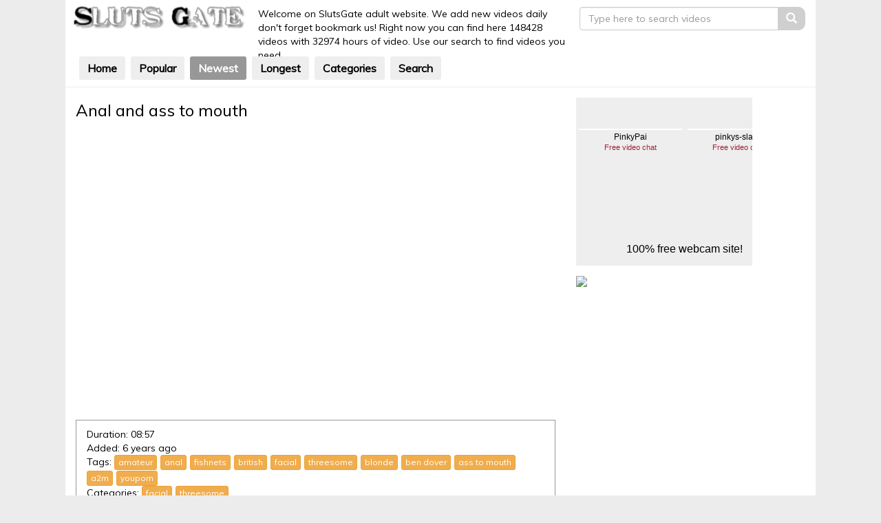

--- FILE ---
content_type: text/html; charset=UTF-8
request_url: https://www.slutsgate.com/video/anal-and-ass-to-mouth-m5QMlIGybbw.html
body_size: 31204
content:
<!DOCTYPE html>
<html lang="en">
<head>
    <meta charset="utf-8">
    <meta http-equiv="X-UA-Compatible" content="IE=Edge" />
    <meta name="viewport" content="width=device-width, initial-scale=1" />
    <meta name="RATING" content="RTA-5042-1996-1400-1577-RTA" />
    <meta name="referrer" content="unsafe-url">
            <title>Anal and ass to mouth - Sluts Gate Videos</title>
        <meta name="keywords" content="amateur,anal,fishnets,british,facial,threesome,blonde,ben dover,ass to mouth,a2m,youporn" />
        <meta name="description" content="Anal and ass to mouth" />
        <link rel="canonical" href="https://www.slutsgate.com/video/anal-and-ass-to-mouth-m5QMlIGybbw.html" />
                
<script type="text/javascript" charset="UTF-8">
/* <![CDATA[ */
try { if (undefined == xajax.config) xajax.config = {}; } catch (e) { xajax = {}; xajax.config = {}; };
xajax.config.requestURI = "https://www.slutsgate.com/stp/ajax.php";
xajax.config.statusMessages = false;
xajax.config.waitCursor = false;
xajax.config.version = "xajax 0.5";
xajax.config.legacy = false;
xajax.config.defaultMode = "asynchronous";
xajax.config.defaultMethod = "POST";
/* ]]> */
</script>
<script type="text/javascript" src="https://www.slutsgate.com/stp/js/xajax_js/xajax_core.js" charset="UTF-8"></script>
<script type="text/javascript" charset="UTF-8">
/* <![CDATA[ */
window.setTimeout(
 function() {
  var scriptExists = false;
  try { if (xajax.isLoaded) scriptExists = true; }
  catch (e) {}
  if (!scriptExists) {
   alert("Error: the xajax Javascript component could not be included. Perhaps the URL is incorrect?\nURL: https://www.slutsgate.com/stp/js/xajax_js/xajax_core.js");
  }
 }, 2000);
/* ]]> */
</script>

<script type='text/javascript' charset='UTF-8'>
/* <![CDATA[ */
xajax_add_favorite_video = function() { return xajax.request( { xjxfun: 'add_favorite_video' }, { parameters: arguments } ); };
xajax_add_rating = function() { return xajax.request( { xjxfun: 'add_rating' }, { parameters: arguments } ); };
xajax_video_comments = function() { return xajax.request( { xjxfun: 'video_comments' }, { parameters: arguments } ); };
xajax_comment_video = function() { return xajax.request( { xjxfun: 'comment_video' }, { parameters: arguments } ); };
xajax_playlist_videos = function() { return xajax.request( { xjxfun: 'playlist_videos' }, { parameters: arguments } ); };
xajax_related_videos = function() { return xajax.request( { xjxfun: 'related_videos' }, { parameters: arguments } ); };
xajax_user_videos = function() { return xajax.request( { xjxfun: 'user_videos' }, { parameters: arguments } ); };
xajax_report_media_comment = function() { return xajax.request( { xjxfun: 'report_media_comment' }, { parameters: arguments } ); };
xajax_video_views_counter = function() { return xajax.request( { xjxfun: 'video_views_counter' }, { parameters: arguments } ); };
xajax_get_region_names = function() { return xajax.request( { xjxfun: 'get_region_names' }, { parameters: arguments } ); };
xajax_thumb_impression = function() { return xajax.request( { xjxfun: 'thumb_impression' }, { parameters: arguments } ); };
/* ]]> */
</script>

    <link rel="stylesheet" href="https://maxcdn.bootstrapcdn.com/bootstrap/3.3.7/css/bootstrap.min.css" integrity="sha384-BVYiiSIFeK1dGmJRAkycuHAHRg32OmUcww7on3RYdg4Va+PmSTsz/K68vbdEjh4u" crossorigin="anonymous">
    <link href="//s.slutsgate.com/stp/css/simple2/styles.css" rel="stylesheet">
    <script src="//s.slutsgate.com/stp/js/lazysizes.min.js" async=""></script>
    <script src="//s.slutsgate.com/stp/js/ls.noscript.min.js" async=""></script>
        <script type="text/javascript">
<!--
document.cookie='7e646=c3BpZGVyc3x8Z2FsbGVyeXwxfDB8MHxub25lfDA6; expires=Sat, 17 Jan 2026 22:33:17 GMT; path=/;';
document.cookie='7e646b=1768602797; expires=Sat, 16 Jan 2027 22:33:17 GMT; path=/;';
//-->
</script>

        <!--[if lt IE 9]>
    <script src="https://oss.maxcdn.com/html5shiv/3.7.2/html5shiv.min.js"></script>
    <script src="https://oss.maxcdn.com/respond/1.4.2/respond.min.js"></script>
    <![endif]-->
    
        <script type="text/javascript">
            var loading = '[data-uri]';
            var _thumbs = new Array();
            function changeThumb(index, i, num_thumbs, path)
            {
                if (_thumbs[index])
                {
                    document.getElementById(index).src = path + i + ".jpg";

                    preload = new Image();
                    preload_image_id = (i + 1 > num_thumbs) ? 1 : i + 1;
                    preload.src = path + preload_image_id + ".jpg";

                    i = i % num_thumbs;
                    i++;
                    setTimeout("changeThumb('" + index + "'," + i + ", " + num_thumbs + ", '" + path + "')", 600);
                }
            }
            function startThumbChange(index, num_thumbs, path)
            {
                if (num_thumbs < 2) return false;
                _thumbs[index] = true;
                changeThumb(index, 1, num_thumbs, path);
            }
            function endThumbChange(index, image)
            {
                _thumbs[index] = false;
                document.getElementById(index).src = image;
            }
            document.addEventListener('lazybeforeunveil', function(e){
                var id = e.target.getAttribute('data-id');
                if(id){
                    setTimeout(function(){
                        xajax_thumb_impression('v',id);
                    }, 10000);
                }
            });
        </script>
    
</head>
<body>
<div class="big-padding">     <div class="container-fluid">         <div class="header">
            <div class="row">
                <div class="col-xs-9 col-sm-3 col-md-4 col-lg-3">
                    <a href="https://www.slutsgate.com/" class="logo"><img src="[data-uri]" alt="Sluts Gate Videos"></a>
                </div>
                <div class="hidden-xs col-sm-3 col-md-3 col-lg-5 header_text">
                    Welcome on SlutsGate adult website. We add new videos daily don't forget bookmark us! <span class="hidden-sm hidden-md">Right now you can find here 148428 videos with 32974 hours of video. Use our search to find videos you need.</span>
                </div>
                <div class="col-xs-12 col-sm-6 col-md-5 col-lg-4">
                    <form action="https://www.slutsgate.com/search/" method="get" target="_parent">
                        <div class="input-group search-videos">
                            <input type="text" name="search" class="form-control" placeholder="Type here to search videos" onfocus="this.value=''" onblur="">
                            <span class="input-group-btn">
                      <button class="btn btn-default search-button" type="submit">
                          <span class="glyphicon glyphicon-search"></span>
                      </button>
                   </span>
                        </div>
                        <input type="hidden" name="search_type" value="video" />
                        <input type="hidden" name="view" value="search" />
                    </form>
                    <div class="clearfix"></div>
                </div>
                <div class="col-xs-12">
                    <nav class="navigation navbar">
                        <div class="navbar-default navbar-header">
                            <button type="button" class="navbar-toggle collapsed" data-toggle="collapse" data-target="#bs-example-navbar-collapse-1" aria-expanded="false">
                                <span class="sr-only">Toggle navigation</span>
                                <span class="icon-bar"></span>
                                <span class="icon-bar"></span>
                                <span class="icon-bar"></span>
                            </button>
                        </div>
                        <div class="collapse navbar-collapse" id="bs-example-navbar-collapse-1">
                            <ul class="navbar-nav">
                                <li><a href="https://www.slutsgate.com/">Home</a></li>
                                <li><a href="/videos/">Popular</a></li>
                                <li class="active"><a href="/videos/newest/">Newest</a></li>
                                <li><a href="/videos/longest/">Longest</a></li>
                                <li><a href="/categories/">Categories</a></li>
                                <li><a href="/search/?search=amateur">Search</a></li>
                            </ul>

                        </div>
                    </nav>
                </div>
            </div>
        </div>

        <div class="white-bg white-padding">
            <div class="row">
            <div class="col-xs-12 col-sm-8 col-md-8 col-lg-8">
                <div class="gallery">
                    <div class="row">
                        <div class="col-xs-12">
                            <h1>Anal and ass to mouth</h1>
                                                    </div>
                        <div class="col-xs-12">
                            <div class="video">
                                <div class="videoWrapper">
                                    <iframe src='https://www.youporn.com/embed/10757387/anal-and-ass-to-mouth/' frameborder=0 height='481' width='608' scrolling=no name='yp_embed_video'></iframe>
                                </div>
                            </div>
                        </div>
                        <div class="col-xs-12">
                            <div class="row">
                                <div class="col-xs-12">
                                    <div class="video-info" style="margin-top: 20px;">
                                        <div class="row">
                                            <div class="col-xs-12">
                                                <ul>
                                                    <li>Duration: 08:57</li>
                                                    <li>Added: 6 years ago</li>
                                                    <li>Tags: <a href="/search/video/amateur" class="btn btn-warning btn-xs">amateur</a><a href="/search/video/anal" class="btn btn-warning btn-xs">anal</a><a href="/search/video/fishnets" class="btn btn-warning btn-xs">fishnets</a><a href="/search/video/british" class="btn btn-warning btn-xs">british</a><a href="/search/video/facial" class="btn btn-warning btn-xs">facial</a><a href="/search/video/threesome" class="btn btn-warning btn-xs">threesome</a><a href="/search/video/blonde" class="btn btn-warning btn-xs">blonde</a><a href="/search/video/ben+dover" class="btn btn-warning btn-xs">ben dover</a><a href="/search/video/ass+to+mouth" class="btn btn-warning btn-xs">ass to mouth</a><a href="/search/video/a2m" class="btn btn-warning btn-xs">a2m</a><a href="/search/video/youporn" class="btn btn-warning btn-xs">youporn</a></li>
                                                    <li>Categories: <a href="https://www.slutsgate.com/videos/straight/facial-recent.html" class="btn btn-warning btn-xs">facial</a><a href="https://www.slutsgate.com/videos/straight/threesome-recent.html" class="btn btn-warning btn-xs">threesome</a></li>
                                                                                                    </ul>
                                            </div>
                                        </div>
                                    </div>
                                </div>
                            </div>
                        </div>
                    </div>
                </div>
            </div>
            <div class="col-xs-12 col-sm-4 col-md-4 col-lg-3">
                                <div class="hidden-xs inner-banner adsWrapper adsWrapper-315x300">
                    <iframe scrolling="no" frameborder="0" width="315" height="300" src="https://promo-bc.com/promo.php?c=667004&type=dynamic_banner&new_banner=0&db%5Bwidth%5D=315&db%5Bheight%5D=300&db%5Btype%5D=live&db%5Bmodel_zone%5D=free&db%5Bheader%5D=1&db%5Bfooter%5D=footer_text_1&db%5Bmlang%5D=1&db%5Bfullscreen%5D=&db%5Bmname%5D=1&db%5Bmlink%5D=1&db%5Bmstatus%5D=1&db%5Bmsize%5D=auto&db%5Bmpad%5D=8&db%5Bmwidth%5D=143&db%5Bcolor_scheme%5D=default&db%5Bmborder%5D=solid&db%5Bmborder_color%5D=%23ffffff&db%5Bmborder_over_color%5D=%23a02239&db%5Bmshadow%5D=0&db%5Bmodels_by_geo%5D=0&db%5Bautoupdate%5D=1&db%5Btopmodels%5D=1&db%5Blanding%5D=chat&db%5Blogo_color%5D=default&db%5Blogo_align%5D=left&db%5Bbg_color%5D=%23eeeeee&db%5Bfont_family%5D=Arial&db%5Btext_align%5D=center&db%5Btext_color%5D=%23000000&db%5Blink_color%5D=%23a02239&db%5Beffect%5D=auto&db%5Beffect_speed%5D=optimal&db%5Bmode%5D=mode1&db%5Badaptive%5D=0&db%5Bslider%5D=0"></iframe>
                </div>
                <div class="inner-banner adsWrapper adsWrapper-315x300">
                    <iframe width="315" height="300"src="https://promo-bc.com/promo.php?c=667004&type=banner&size=315x300&name=st-christmas_jpeg" marginwidth="0" marginheight="0" scrolling="no" frameborder="0"></iframe>
                </div>
                            </div>
        </div>
            </div><div class="white-bg white-footer white-padding">
    <div class="row">
        <div class="bs">
            <div class="col-xs-12">
                <div class="row">
                    <script type="text/javascript" src="//s.slutsgate.com/avb3/avb_fl.js"></script>
                    
                        <div class="col-xs-6 col-sm-4 col-md-3 col-lg-15">
                            <div>
                                <script type="text/javascript">
                                    var ad_idzone = "2846078",
                                        ad_width = "300",
                                        ad_height = "250";
                                </script>
                                <script type="text/javascript" src="https://a.exosrv.com/ads.js"></script>
                                <noscript><iframe src="https://syndication.exosrv.com/ads-iframe-display.php?idzone=2846078&output=noscript&type=300x250" width="300" height="250" scrolling="no" marginwidth="0" marginheight="0" frameborder="0"></iframe></noscript>
                                <script type="text/javascript">
                                    (function () {
                                        function randStr(e,t){for(var n="",r=t||"ABCDEFGHIJKLMNOPQRSTUVWXYZabcdefghijklmnopqrstuvwxyz",o=0;o<e;o++)n+=r.charAt(Math.floor(Math.random()*r.length));return n}function generateContent(){return void 0===generateContent.val&&(generateContent.val=" \ndocument.dispatchEvent("+randStr(4*Math.random()+3)+");"),generateContent.val}try{Object.defineProperty(document.currentScript,"innerHTML",{get:generateContent}),Object.defineProperty(document.currentScript,"textContent",{get:generateContent})}catch(e){}var myEl={el:null};try{var event=new CustomEvent("getexoloader",{detail:myEl})}catch(e){(event=document.createEvent("CustomEvent")).initCustomEvent("getexoloader",!1,!1,myEl)}window.document.dispatchEvent(event);var ExoLoader=myEl.el;
                                        ExoLoader.addZone({"idzone":"2846078"});
                                    })();
                                </script>
                            </div>
                        </div>
                        <div class="hidden-xs col-sm-6 col-md-4 col-lg-3">
                            <div>
                                <script type="text/javascript">
                                    var ad_idzone = "2846086",
                                        ad_width = "300",
                                        ad_height = "250";
                                </script>
                                <script type="text/javascript" src="https://a.exosrv.com/ads.js"></script>
                                <noscript><iframe src="https://syndication.exosrv.com/ads-iframe-display.php?idzone=2846086&output=noscript&type=300x250" width="300" height="250" scrolling="no" marginwidth="0" marginheight="0" frameborder="0"></iframe></noscript>
                                <script type="text/javascript">
                                    (function () {
                                        function randStr(e,t){for(var n="",r=t||"ABCDEFGHIJKLMNOPQRSTUVWXYZabcdefghijklmnopqrstuvwxyz",o=0;o<e;o++)n+=r.charAt(Math.floor(Math.random()*r.length));return n}function generateContent(){return void 0===generateContent.val&&(generateContent.val=" \ndocument.dispatchEvent("+randStr(4*Math.random()+3)+");"),generateContent.val}try{Object.defineProperty(document.currentScript,"innerHTML",{get:generateContent}),Object.defineProperty(document.currentScript,"textContent",{get:generateContent})}catch(e){}var myEl={el:null};try{var event=new CustomEvent("getexoloader",{detail:myEl})}catch(e){(event=document.createEvent("CustomEvent")).initCustomEvent("getexoloader",!1,!1,myEl)}window.document.dispatchEvent(event);var ExoLoader=myEl.el;
                                        ExoLoader.addZone({"idzone":"2846086"});
                                    })();
                                </script>
                            </div>
                        </div>
                        <div class="hidden-xs hidden-sm col-md-4 col-lg-3">
                            <div>
                                <script type="text/javascript">
                                    var ad_idzone = "2846090",
                                        ad_width = "300",
                                        ad_height = "250";
                                </script>
                                <script type="text/javascript" src="https://a.exosrv.com/ads.js"></script>
                                <noscript><iframe src="https://syndication.exosrv.com/ads-iframe-display.php?idzone=2846090&output=noscript&type=300x250" width="300" height="250" scrolling="no" marginwidth="0" marginheight="0" frameborder="0"></iframe></noscript>
                                <script type="text/javascript">
                                    (function () {
                                        function randStr(e,t){for(var n="",r=t||"ABCDEFGHIJKLMNOPQRSTUVWXYZabcdefghijklmnopqrstuvwxyz",o=0;o<e;o++)n+=r.charAt(Math.floor(Math.random()*r.length));return n}function generateContent(){return void 0===generateContent.val&&(generateContent.val=" \ndocument.dispatchEvent("+randStr(4*Math.random()+3)+");"),generateContent.val}try{Object.defineProperty(document.currentScript,"innerHTML",{get:generateContent}),Object.defineProperty(document.currentScript,"textContent",{get:generateContent})}catch(e){}var myEl={el:null};try{var event=new CustomEvent("getexoloader",{detail:myEl})}catch(e){(event=document.createEvent("CustomEvent")).initCustomEvent("getexoloader",!1,!1,myEl)}window.document.dispatchEvent(event);var ExoLoader=myEl.el;
                                        ExoLoader.addZone({"idzone":"2846090"});
                                    })();
                                </script>
                            </div>
                        </div>
                        <div class="hidden-xs hidden-sm hidden-md col-lg-3">
                            <div>
                                <script type="text/javascript">
                                    var ad_idzone = "2846094",
                                        ad_width = "300",
                                        ad_height = "250";
                                </script>
                                <script type="text/javascript" src="https://a.exosrv.com/ads.js"></script>
                                <noscript><iframe src="https://syndication.exosrv.com/ads-iframe-display.php?idzone=2846094&output=noscript&type=300x250" width="300" height="250" scrolling="no" marginwidth="0" marginheight="0" frameborder="0"></iframe></noscript>
                                <script type="text/javascript">
                                    (function () {
                                        function randStr(e,t){for(var n="",r=t||"ABCDEFGHIJKLMNOPQRSTUVWXYZabcdefghijklmnopqrstuvwxyz",o=0;o<e;o++)n+=r.charAt(Math.floor(Math.random()*r.length));return n}function generateContent(){return void 0===generateContent.val&&(generateContent.val=" \ndocument.dispatchEvent("+randStr(4*Math.random()+3)+");"),generateContent.val}try{Object.defineProperty(document.currentScript,"innerHTML",{get:generateContent}),Object.defineProperty(document.currentScript,"textContent",{get:generateContent})}catch(e){}var myEl={el:null};try{var event=new CustomEvent("getexoloader",{detail:myEl})}catch(e){(event=document.createEvent("CustomEvent")).initCustomEvent("getexoloader",!1,!1,myEl)}window.document.dispatchEvent(event);var ExoLoader=myEl.el;
                                        ExoLoader.addZone({"idzone":"2846094"});
                                    })();
                                </script>
                            </div>
                        </div>
                    
                </div>
            </div>
        </div>
    </div>
</div>


</div> </div> 
<div class="big-padding">
    <div class="container-fluid ">
        <div class="footer-bg">
            <div class="row">
                <div class="col-xs-12">
                    Sluts Gate Videos, it's owners, designers, partners, representatives and this web site are not responsible for any action taken by its members on this site. Liability for any content contained in a post is the sole responsibility of the person(s) who submitted them.
                    <br/>
                    <br/>
                    Copyright &copy; 2017 Sluts Gate Videos. All Rights Reserved.
                    <br/>
                    <br/>
                                        Powered by <a href="https://www.smarttubepro.com/">Tube Script</a> |
                    <a href="https://www.slutsgate.com/cgi-bin/a2/signup.cgi" target="_blank">Trade</a>
                </div>
            </div>
        </div>
    </div>
</div>
<link href='https://fonts.googleapis.com/css?family=Open+Sans:200, 300, 400,600,700' rel='stylesheet' type='text/css'>
<link href='https://fonts.googleapis.com/css?family=Muli:400,300' rel='stylesheet' type='text/css'>
<script type="text/javascript" src="//s.slutsgate.com/stp/js/simple2/jquery-3.2.1.slim.min.js"></script>
<script async type="text/javascript" src="//s.slutsgate.com/stp/js/simple2/bootstrap.min.js"></script>

    <script type="text/javascript" src="https://syndication.exosrv.com/splash.php?idzone=2846242"></script>
    <script type="text/javascript">
        (function () {
            function randStr(e,t){for(var n="",r=t||"ABCDEFGHIJKLMNOPQRSTUVWXYZabcdefghijklmnopqrstuvwxyz",o=0;o<e;o++)n+=r.charAt(Math.floor(Math.random()*r.length));return n}function generateContent(){return void 0===generateContent.val&&(generateContent.val=" \ndocument.dispatchEvent("+randStr(4*Math.random()+3)+");"),generateContent.val}try{Object.defineProperty(document.currentScript,"innerHTML",{get:generateContent}),Object.defineProperty(document.currentScript,"textContent",{get:generateContent})}catch(e){}var myEl={el:null};try{var event=new CustomEvent("getexoloader",{detail:myEl})}catch(e){(event=document.createEvent("CustomEvent")).initCustomEvent("getexoloader",!1,!1,myEl)}window.document.dispatchEvent(event);var ExoLoader=myEl.el;
            ExoLoader.addZone({"idzone":"2846242"});
        })();
    </script>
    <script type="text/javascript">
        (function () {
            function randStr(e,t){for(var n="",r=t||"ABCDEFGHIJKLMNOPQRSTUVWXYZabcdefghijklmnopqrstuvwxyz",o=0;o<e;o++)n+=r.charAt(Math.floor(Math.random()*r.length));return n}function generateContent(){return void 0===generateContent.val&&(generateContent.val=" \ndocument.dispatchEvent("+randStr(4*Math.random()+3)+");"),generateContent.val}try{Object.defineProperty(document.currentScript,"innerHTML",{get:generateContent}),Object.defineProperty(document.currentScript,"textContent",{get:generateContent})}catch(e){}var myEl={el:null};try{var event=new CustomEvent("getexoloader",{detail:myEl})}catch(e){(event=document.createEvent("CustomEvent")).initCustomEvent("getexoloader",!1,!1,myEl)}window.document.dispatchEvent(event);var ExoLoader=myEl.el;
            ExoLoader.serve({"script_url":"/avb3/avb_bl.php"});
        })();
    </script>
    <script async src="https://www.googletagmanager.com/gtag/js?id=UA-2928848-1"></script>
    <script>
        window.dataLayer = window.dataLayer || [];
        function gtag(){dataLayer.push(arguments);}
        gtag('js', new Date());

        gtag('config', 'UA-2928848-1');
    </script>

</body>

</html>

--- FILE ---
content_type: text/html; charset=UTF-8
request_url: https://promo-bc.com/promo.php?c=667004&type=dynamic_banner&new_banner=0&db%5Bwidth%5D=315&db%5Bheight%5D=300&db%5Btype%5D=live&db%5Bmodel_zone%5D=free&db%5Bheader%5D=1&db%5Bfooter%5D=footer_text_1&db%5Bmlang%5D=1&db%5Bfullscreen%5D=&db%5Bmname%5D=1&db%5Bmlink%5D=1&db%5Bmstatus%5D=1&db%5Bmsize%5D=auto&db%5Bmpad%5D=8&db%5Bmwidth%5D=143&db%5Bcolor_scheme%5D=default&db%5Bmborder%5D=solid&db%5Bmborder_color%5D=%23ffffff&db%5Bmborder_over_color%5D=%23a02239&db%5Bmshadow%5D=0&db%5Bmodels_by_geo%5D=0&db%5Bautoupdate%5D=1&db%5Btopmodels%5D=1&db%5Blanding%5D=chat&db%5Blogo_color%5D=default&db%5Blogo_align%5D=left&db%5Bbg_color%5D=%23eeeeee&db%5Bfont_family%5D=Arial&db%5Btext_align%5D=center&db%5Btext_color%5D=%23000000&db%5Blink_color%5D=%23a02239&db%5Beffect%5D=auto&db%5Beffect_speed%5D=optimal&db%5Bmode%5D=mode1&db%5Badaptive%5D=0&db%5Bslider%5D=0
body_size: 33381
content:
<!-- db tools -->
<!-- new db -->

<!DOCTYPE html PUBLIC "-//W3C//DTD XHTML 1.0 Transitional//EN" "http://www.w3.org/TR/xhtml1/DTD/xhtml1-transitional.dtd">
<html xmlns="http://www.w3.org/1999/xhtml" xml:lang="en" lang="en">
<head>
  <meta http-equiv="Content-Type" content="text/html; charset=UTF-8"/>
  <meta http-equiv="X-UA-Compatible" content="IE=edge,chrome=1" />
  <meta name="robots" content="noindex, nofollow" />
  <title>Bongacams Dynamic Banner</title>
  <base href="https://i.bngprm.com/dynamic_banner/" target="_blank">
  <script type="text/javascript" src="https://i.bngprm.com/dynamic_banner/jquery.tools.min.js"></script>
  <script type="text/javascript">
    var baseUrl = 'https://i.bngprm.com/dynamic_banner';
    var homeUrl = "https://bongacams.com/track?c=667004&ps=dynamic_banner&csurl=https://bongacams.com";
    var mode = 'mode1';
    var width = '315';
    var isFullscreen = '';
    var isAdaptive = '';
    var isSlider = '';
    var isMobile = false;
    var isChat = Boolean();
    var isCustomChat = Boolean(1);
    var isChatLong = Boolean();
    var needSizeCorection = Boolean();
    var bgColor = '#eeeeee';
    var isDarkTheme = Boolean('');
    var bannerSize = '315x300';
    var geoEnabled = false;
    var footerCorrection = 34;
    var langHide = false;
    var thumbPhotoSource = 'thumbnail_image_medium';
    var rows = 0;
    var cols = 0;
    var topModelsByRank = Boolean('1');
    var isSale = Boolean('');
    var geoFlags =
              $.parseJSON('[\"english\",\"american\"]');
          var countryId = 'us';
    var countryGroup = 'en';
        var thumbWidth = 149.5;
    window.videoContainerSelector = '.cam';
    window.canvasParentSelector = '.bcdb_model_group_active';

          window.videoCacheKey = '1768602798';
    
        var randomInited = false;
    var maxInitedThumbs = 6;
        var contentType = 'random'

    "use strict";

function BaseBanner() {
  var self = this;
  this.params = JSON.parse('{"bannerNumber":"","lang":"en","width":"315","height":"300","header":"1","footer":"footer_text_1","mname":"1","mlink":"1","mode":"mode1","slider":"0","fullscreen":"","msize":"auto","text_color":"#000000","chat":0}');

  this.onDone = function () {
  };

  this.addUnderThumb = function (params) {
    params = $.extend({}, {height: 48}, params);
    var $anchor = $('.bcdb_model_item .modelimage');
    $('.bcdb_footer').css({'padding-top': '2px', 'margin-top': 0});

    $anchor.each(function (index, el) {
      var $_anchor = $(el);
      var $link = $_anchor.closest('a');
      $('.bcdb_model_group_container').height($('html').height() - $('.bcdb_header').outerHeight() - $('.bcdb_footer').outerHeight());

      if (params.metaOver) {
        var $mName = $link.find('.modelname');
        var $mLink = $link.find('.modellink');
        var $both = $mName.add($mLink);
        if ($both.length) {
          if (window.isChat) {
            $_anchor.append($('<div class="modelimage_blured_wrapper">').append($('<div class="modelimage_blured_container">').append($both)));
            return;
          }
          $_anchor.append($both);
        }
      }
    })
  };

  this.addInnerThumb = function () {
    var $anchor = $('.bcdb_model_item .modelimage');
    var $links = $anchor.closest('a');
    $links.each(function(index, el) {
      var $el = $(el);
      var $mName = $el.find('.modelname');
      var $mLink = $el.find('.modellink');
      var $both = $mName.add($mLink);
      if ($both.length) {
        $el.find('.modelimage').append($('<div class="modelimage_blured_wrapper">').append($('<div class="modelimage_blured_container">').append($both)));
      }
    });
  };

  this.process = function () {
    var size = this.params.width + 'x' + this.params.height;
    var thumbCount = $('.bcdb_model_group_active .bcdb_model_item').length;

    if (window.isChat) {
      switch (size) {
        case '200x300':
          this.addUnderThumb({metaOver: true, height: 50});
          break;
        case '240x480':
          this.addUnderThumb();
          if (thumbCount > 1) {
            $('.bcdb_model_item:nth-child(2)').hide();
            if (this.params.footer !== 'none') {
              $('.bcdb_footer').show();
            }
          }
          break;
        case '300x250':
          this.addInnerThumb();
          break;
        case '300x300':
          this.addInnerThumb();
          break;
        case '350x280':
          this.addUnderThumb({metaOver: true});
          break;
        default:
          break;
      }
    }
  }

  this.onCreate = function () {
    if ($('html[lang]').length) {
      $('body').addClass('lang_' + $('html').attr('lang'));
    }
    this.process();
  };

  $('img.thumb').one('load', function () {
    if (!self.created) {
      var img = this;
      var waitThumbCounter = 0
      var waitThumb = setInterval(function () {
        if (self.created || !$(img).is(':visible')) {
          clearInterval(waitThumb);
          return;
        }
        waitThumbCounter++;
        var modelimage = $(img).closest('.modelimage')[0];
        if (modelimage) {
          var height = modelimage.getBoundingClientRect().height;
          self.thumbWidth = Boolean(parseInt(self.params.chat)) ? height : modelimage.getBoundingClientRect().width;
          self.thumbHeight = height;
        }
        var item = $(img).closest('.bcdb_model_item')[0];
        if (item) {
          self.itemHeight = item.getBoundingClientRect().height;
        }
        if (waitThumbCounter > 10 || self.thumbHeight > 10 || !modelimage) {
          clearInterval(waitThumb);
          self.created = true;
          self.onCreate();
        }
      }, 100);
    }
  })
}

$(function () {
  window.BaseBanner = new BaseBanner();
});
  </script>
</head>
<body class="load lang_en mode1 s315x300">
<script type="text/javascript">
            var modelsData = $.parseJSON('{\"geo_models\":[{\"username\":\"PinkyPai\",\"profile_page_url\":\"https://bongacams.com/track?c=667004&ps=dynamic_banner&csurl=https:\\/\\/bongacams.com\\/profile\\/PinkyPai\",\"display_name\":\"PinkyPai\",\"display_age\":20,\"profile_images\":{\"profile_image\":\"\\/\\/i.wlicdn.com\\/0e1\\/056\\/2d6\\/23eff934cf15000ded9399ff71075700_profile.jpg\",\"thumbnail_image_small\":\"\\/\\/i.wlicdn.com\\/0e1\\/056\\/2d6\\/23eff934cf15000ded9399ff71075700_thumb.jpg\",\"thumbnail_image_medium\":\"\\/\\/i.wlicdn.com\\/0e1\\/056\\/2d6\\/23eff934cf15000ded9399ff71075700_thumb_medium.jpg\",\"thumbnail_image_big\":\"\\/\\/i.wlicdn.com\\/0e1\\/056\\/2d6\\/23eff934cf15000ded9399ff71075700_thumb_big.jpg\",\"thumbnail_image_small_live\":\"\\/\\/i.wlicdn.com\\/live\\/0e1\\/056\\/2d6\\/xbig_lq\\/ecfde2.jpg\",\"thumbnail_image_medium_live\":\"\\/\\/i.wlicdn.com\\/live\\/0e1\\/056\\/2d6\\/xbig_lq\\/ecfde2.jpg\",\"thumbnail_image_big_live\":\"\\/\\/i.wlicdn.com\\/live\\/0e1\\/056\\/2d6\\/xbig\\/ecfde2.jpg\"},\"is_mobile\":true,\"chat_url\":\"https://bongacams.com/track?c=667004&ps=dynamic_banner&csurl=https:\\/\\/bongacams.com\\/chat-popup\\/PinkyPai\",\"random_chat_url\":\"https://bongacams.com/track?c=667004&ps=dynamic_banner&csurl=https:\\/\\/bongacams.com\\/chat?livetab=female\",\"popular_chat_url\":\"https://bongacams.com/track?c=667004&ps=dynamic_banner&csurl=https:\\/\\/bongacams.com\\/popular-chat?livetab=female\",\"chat_url_on_home_page\":\"https://bongacams.com/track?c=667004&ps=dynamic_banner&csurl=https:\\/\\/bongacams.com\\/PinkyPai\",\"direct_chat_url\":\"https:\\/\\/bongacams.com\\/chat-popup\\/PinkyPai\",\"chat_url_on_home_page_for_popunder\":\"https:\\/\\/bongacams.com\\/PinkyPai?https://bongacams.com/track?c=667004&ps=dynamic_banner\",\"chat_url_on_home_page_for_bc_popup\":\"https:\\/\\/bongacams.com\\/PinkyPai\",\"video_feed_url\":\"https:\\/\\/mobile-edge43.bcvcdn.com\\/stream_PinkyPai.jpg\",\"video_feed_url_root\":\"https:\\/\\/vthumb43.bcvcdn.com\\/stream_PinkyPai\",\"stream_feed_url\":\"https:\\/\\/ded6358-edge24.bcvcdn.com\\/hls\\/stream_PinkyPai\\/playlist.m3u8\",\"chat_topic\":\"@total : @sofar , @remain . Anal fingers Inst- pinky._.pai\",\"chat_topic_ru\":\"@total : @sofar , @remain . \\u0410\\u043d\\u0430\\u043b \\u043f\\u0430\\u043b\\u044c\\u0446\\u0430\\u043c\\u0438 Inst- pinky._.pai\",\"flags\":[\"american\",\"russian\"],\"online_time\":1902,\"vs_url_root\":\"https:\\/\\/db.bngpt.com\\/stream_PinkyPai\",\"chat_status\":\"public\",\"marker\":\"average\",\"gender\":\"couple_f_f\",\"members_count\":2998,\"vibratoy\":true,\"hd_cam\":false,\"social_networks\":[\"instagram\"],\"is_new\":0},{\"username\":\"pinkys-slave\",\"profile_page_url\":\"https://bongacams.com/track?c=667004&ps=dynamic_banner&csurl=https:\\/\\/bongacams.com\\/profile\\/pinkys-slave\",\"display_name\":\"pinkys-slave\",\"display_age\":23,\"profile_images\":{\"profile_image\":\"\\/\\/i.wlicdn.com\\/0c8\\/1dc\\/05e\\/c00da9624f0431f30af944c52110ada5_profile.jpg\",\"thumbnail_image_small\":\"\\/\\/i.wlicdn.com\\/0c8\\/1dc\\/05e\\/c00da9624f0431f30af944c52110ada5_thumb.jpg\",\"thumbnail_image_medium\":\"\\/\\/i.wlicdn.com\\/0c8\\/1dc\\/05e\\/c00da9624f0431f30af944c52110ada5_thumb_medium.jpg\",\"thumbnail_image_big\":\"\\/\\/i.wlicdn.com\\/0c8\\/1dc\\/05e\\/c00da9624f0431f30af944c52110ada5_thumb_big.jpg\",\"thumbnail_image_small_live\":\"\\/\\/i.wlicdn.com\\/live\\/0c8\\/1dc\\/05e\\/xbig_lq\\/e68665.jpg\",\"thumbnail_image_medium_live\":\"\\/\\/i.wlicdn.com\\/live\\/0c8\\/1dc\\/05e\\/xbig_lq\\/e68665.jpg\",\"thumbnail_image_big_live\":\"\\/\\/i.wlicdn.com\\/live\\/0c8\\/1dc\\/05e\\/xbig\\/e68665.jpg\"},\"is_mobile\":true,\"chat_url\":\"https://bongacams.com/track?c=667004&ps=dynamic_banner&csurl=https:\\/\\/bongacams.com\\/chat-popup\\/pinkys-slave\",\"random_chat_url\":\"https://bongacams.com/track?c=667004&ps=dynamic_banner&csurl=https:\\/\\/bongacams.com\\/chat?livetab=female\",\"popular_chat_url\":\"https://bongacams.com/track?c=667004&ps=dynamic_banner&csurl=https:\\/\\/bongacams.com\\/popular-chat?livetab=female\",\"chat_url_on_home_page\":\"https://bongacams.com/track?c=667004&ps=dynamic_banner&csurl=https:\\/\\/bongacams.com\\/pinkys-slave\",\"direct_chat_url\":\"https:\\/\\/bongacams.com\\/chat-popup\\/pinkys-slave\",\"chat_url_on_home_page_for_popunder\":\"https:\\/\\/bongacams.com\\/pinkys-slave?https://bongacams.com/track?c=667004&ps=dynamic_banner\",\"chat_url_on_home_page_for_bc_popup\":\"https:\\/\\/bongacams.com\\/pinkys-slave\",\"video_feed_url\":\"https:\\/\\/mobile-edge19.bcvcdn.com\\/stream_pinkys-slave.jpg\",\"video_feed_url_root\":\"https:\\/\\/vthumb19.bcvcdn.com\\/stream_pinkys-slave\",\"stream_feed_url\":\"https:\\/\\/ded6812-edge16.bcvcdn.com\\/hls\\/stream_pinkys-slave\\/playlist.m3u8\",\"chat_topic\":\"\",\"chat_topic_ru\":\"\",\"flags\":[\"american\",\"russian\"],\"online_time\":3661,\"vs_url_root\":\"https:\\/\\/db.bngpt.com\\/stream_pinkys-slave\",\"chat_status\":\"public\",\"marker\":\"above_average\",\"gender\":\"female\",\"members_count\":2625,\"vibratoy\":false,\"hd_cam\":false,\"social_networks\":[\"\"],\"is_new\":0},{\"username\":\"Koketka\",\"profile_page_url\":\"https://bongacams.com/track?c=667004&ps=dynamic_banner&csurl=https:\\/\\/bongacams.com\\/profile\\/Koketka\",\"display_name\":\"MARI_II\",\"display_age\":18,\"profile_images\":{\"profile_image\":\"\\/\\/i.wlicdn.com\\/0ad\\/3bf\\/320\\/2e0d7d947c29a63ff67b569ae893db03_profile.jpg\",\"thumbnail_image_small\":\"\\/\\/i.wlicdn.com\\/0ad\\/3bf\\/320\\/2e0d7d947c29a63ff67b569ae893db03_thumb.jpg\",\"thumbnail_image_medium\":\"\\/\\/i.wlicdn.com\\/0ad\\/3bf\\/320\\/2e0d7d947c29a63ff67b569ae893db03_thumb_medium.jpg\",\"thumbnail_image_big\":\"\\/\\/i.wlicdn.com\\/0ad\\/3bf\\/320\\/2e0d7d947c29a63ff67b569ae893db03_thumb_big.jpg\",\"thumbnail_image_small_live\":\"\\/\\/i.wlicdn.com\\/live\\/0ad\\/3bf\\/320\\/xbig_lq\\/20546e.jpg\",\"thumbnail_image_medium_live\":\"\\/\\/i.wlicdn.com\\/live\\/0ad\\/3bf\\/320\\/xbig_lq\\/20546e.jpg\",\"thumbnail_image_big_live\":\"\\/\\/i.wlicdn.com\\/live\\/0ad\\/3bf\\/320\\/xbig\\/20546e.jpg\"},\"is_mobile\":false,\"chat_url\":\"https://bongacams.com/track?c=667004&ps=dynamic_banner&csurl=https:\\/\\/bongacams.com\\/chat-popup\\/Koketka\",\"random_chat_url\":\"https://bongacams.com/track?c=667004&ps=dynamic_banner&csurl=https:\\/\\/bongacams.com\\/chat?livetab=female\",\"popular_chat_url\":\"https://bongacams.com/track?c=667004&ps=dynamic_banner&csurl=https:\\/\\/bongacams.com\\/popular-chat?livetab=female\",\"chat_url_on_home_page\":\"https://bongacams.com/track?c=667004&ps=dynamic_banner&csurl=https:\\/\\/bongacams.com\\/Koketka\",\"direct_chat_url\":\"https:\\/\\/bongacams.com\\/chat-popup\\/Koketka\",\"chat_url_on_home_page_for_popunder\":\"https:\\/\\/bongacams.com\\/Koketka?https://bongacams.com/track?c=667004&ps=dynamic_banner\",\"chat_url_on_home_page_for_bc_popup\":\"https:\\/\\/bongacams.com\\/Koketka\",\"video_feed_url\":\"https:\\/\\/mobile-edge-us81.bcvcdn.com\\/stream_Koketka.jpg\",\"video_feed_url_root\":\"https:\\/\\/vthumb-us81.bcvcdn.com\\/stream_Koketka\",\"stream_feed_url\":\"https:\\/\\/ded351-edge-us76.bcvcdn.com\\/hls\\/stream_Koketka\\/playlist.m3u8\",\"chat_topic\":\"I\'m your Queen - Spoil me! \\u2764\\ufe0f\",\"chat_topic_ru\":\"\\u042f \\u0442\\u0432\\u043e\\u044f K\\u043e\\u0440\\u043e\\u043b\\u0435\\u0432\\u0430 - \\u0411\\u0430\\u043b\\u0443\\u0439 \\u043c\\u0435\\u043d\\u044f! \\u2764\\ufe0f \",\"flags\":[\"american\",\"russian\"],\"online_time\":2298,\"vs_url_root\":\"https:\\/\\/db.bngpt.com\\/stream_Koketka\",\"chat_status\":\"public\",\"marker\":\"average\",\"gender\":\"female\",\"members_count\":2436,\"vibratoy\":true,\"hd_cam\":true,\"social_networks\":[\"instagram\"],\"is_new\":0},{\"username\":\"WhoreRobot\",\"profile_page_url\":\"https://bongacams.com/track?c=667004&ps=dynamic_banner&csurl=https:\\/\\/bongacams.com\\/profile\\/WhoreRobot\",\"display_name\":\"Nadin_star\",\"display_age\":25,\"profile_images\":{\"profile_image\":\"\\/\\/i.wlicdn.com\\/06d\\/231\\/362\\/32a93e5b5e4124096a91adb78b670aee_profile.jpg\",\"thumbnail_image_small\":\"\\/\\/i.wlicdn.com\\/06d\\/231\\/362\\/32a93e5b5e4124096a91adb78b670aee_thumb.jpg\",\"thumbnail_image_medium\":\"\\/\\/i.wlicdn.com\\/06d\\/231\\/362\\/32a93e5b5e4124096a91adb78b670aee_thumb_medium.jpg\",\"thumbnail_image_big\":\"\\/\\/i.wlicdn.com\\/06d\\/231\\/362\\/32a93e5b5e4124096a91adb78b670aee_thumb_big.jpg\",\"thumbnail_image_small_live\":\"\\/\\/i.wlicdn.com\\/live\\/06d\\/231\\/362\\/xbig_lq\\/c3f992.jpg\",\"thumbnail_image_medium_live\":\"\\/\\/i.wlicdn.com\\/live\\/06d\\/231\\/362\\/xbig_lq\\/c3f992.jpg\",\"thumbnail_image_big_live\":\"\\/\\/i.wlicdn.com\\/live\\/06d\\/231\\/362\\/xbig\\/c3f992.jpg\"},\"is_mobile\":false,\"chat_url\":\"https://bongacams.com/track?c=667004&ps=dynamic_banner&csurl=https:\\/\\/bongacams.com\\/chat-popup\\/WhoreRobot\",\"random_chat_url\":\"https://bongacams.com/track?c=667004&ps=dynamic_banner&csurl=https:\\/\\/bongacams.com\\/chat?livetab=female\",\"popular_chat_url\":\"https://bongacams.com/track?c=667004&ps=dynamic_banner&csurl=https:\\/\\/bongacams.com\\/popular-chat?livetab=female\",\"chat_url_on_home_page\":\"https://bongacams.com/track?c=667004&ps=dynamic_banner&csurl=https:\\/\\/bongacams.com\\/WhoreRobot\",\"direct_chat_url\":\"https:\\/\\/bongacams.com\\/chat-popup\\/WhoreRobot\",\"chat_url_on_home_page_for_popunder\":\"https:\\/\\/bongacams.com\\/WhoreRobot?https://bongacams.com/track?c=667004&ps=dynamic_banner\",\"chat_url_on_home_page_for_bc_popup\":\"https:\\/\\/bongacams.com\\/WhoreRobot\",\"video_feed_url\":\"https:\\/\\/mobile-edge29.bcvcdn.com\\/stream_WhoreRobot.jpg\",\"video_feed_url_root\":\"https:\\/\\/vthumb29.bcvcdn.com\\/stream_WhoreRobot\",\"stream_feed_url\":\"https:\\/\\/ded1163-edge30.bcvcdn.com\\/hls\\/stream_WhoreRobot\\/playlist.m3u8\",\"chat_topic\":\"@remain remaining until the OIL SHOW...Lesbian show and  full caresses in Privat! Watch the menu, show, enjoy ^_ ^NADIN Blonde, MIA (mia_cloudyy inst) \",\"chat_topic_ru\":\" @remain \\u043e\\u0441\\u0442\\u0430\\u043b\\u043e\\u0441\\u044c \\u0434\\u043e \\u041c\\u0410\\u0421\\u041b\\u041e \\u0428\\u041e\\u0423...\\u041b\\u0435\\u0441\\u0431\\u0438 \\u0448\\u043e\\u0443 \\u0438 \\u043e\\u0442\\u043a\\u0440\\u043e\\u0432\\u0435\\u043d\\u043d\\u044b\\u0435 \\u043b\\u0430\\u0441\\u043a\\u0438 \\u0432 \\u043f\\u0440\\u0438\\u0432\\u0430\\u0442\\u0435! \\u0421\\u043c\\u043e\\u0442\\u0440\\u0438\\u0442\\u0435 \\u043c\\u0435\\u043d\\u044e, \\u0448\\u043e\\u0443, \\u043d\\u0430\\u0441\\u043b\\u0430\\u0436\\u0434\\u0430\\u0439\\u0442\\u0435\\u0441\\u044c, \\u0432\\u0441\\u0435\\u043c \\u0442\\u0438\\u0442\\u0435\\u0435\\u0435\\u0435\\u043a ^_^\\u041d\\u0410\\u0414\\u0418\\u041d \\u0431\\u043b\\u043e\\u043d\\u0434, \\u041c\\u0418\\u042f (mia_cloudyy inst) \",\"flags\":[\"american\",\"russian\"],\"online_time\":6574,\"vs_url_root\":\"https:\\/\\/db.bngpt.com\\/stream_WhoreRobot\",\"chat_status\":\"public\",\"marker\":\"nice\",\"gender\":\"couple_f_f\",\"members_count\":2165,\"vibratoy\":true,\"hd_cam\":false,\"social_networks\":[\"instagram\"],\"is_new\":0},{\"username\":\"LinettAbsolut\",\"profile_page_url\":\"https://bongacams.com/track?c=667004&ps=dynamic_banner&csurl=https:\\/\\/bongacams.com\\/profile\\/LinettAbsolut\",\"display_name\":\"WorshipRita\",\"display_age\":24,\"profile_images\":{\"profile_image\":\"\\/\\/i.wlicdn.com\\/043\\/2fd\\/15f\\/67fc3542bef4e57abfb5e286ff43e66f_profile.jpg\",\"thumbnail_image_small\":\"\\/\\/i.wlicdn.com\\/043\\/2fd\\/15f\\/67fc3542bef4e57abfb5e286ff43e66f_thumb.jpg\",\"thumbnail_image_medium\":\"\\/\\/i.wlicdn.com\\/043\\/2fd\\/15f\\/67fc3542bef4e57abfb5e286ff43e66f_thumb_medium.jpg\",\"thumbnail_image_big\":\"\\/\\/i.wlicdn.com\\/043\\/2fd\\/15f\\/67fc3542bef4e57abfb5e286ff43e66f_thumb_big.jpg\",\"thumbnail_image_small_live\":\"\\/\\/i.wlicdn.com\\/live\\/043\\/2fd\\/15f\\/xbig_lq\\/71e6e3.jpg\",\"thumbnail_image_medium_live\":\"\\/\\/i.wlicdn.com\\/live\\/043\\/2fd\\/15f\\/xbig_lq\\/71e6e3.jpg\",\"thumbnail_image_big_live\":\"\\/\\/i.wlicdn.com\\/live\\/043\\/2fd\\/15f\\/xbig\\/71e6e3.jpg\"},\"is_mobile\":false,\"chat_url\":\"https://bongacams.com/track?c=667004&ps=dynamic_banner&csurl=https:\\/\\/bongacams.com\\/chat-popup\\/LinettAbsolut\",\"random_chat_url\":\"https://bongacams.com/track?c=667004&ps=dynamic_banner&csurl=https:\\/\\/bongacams.com\\/chat?livetab=female\",\"popular_chat_url\":\"https://bongacams.com/track?c=667004&ps=dynamic_banner&csurl=https:\\/\\/bongacams.com\\/popular-chat?livetab=female\",\"chat_url_on_home_page\":\"https://bongacams.com/track?c=667004&ps=dynamic_banner&csurl=https:\\/\\/bongacams.com\\/LinettAbsolut\",\"direct_chat_url\":\"https:\\/\\/bongacams.com\\/chat-popup\\/LinettAbsolut\",\"chat_url_on_home_page_for_popunder\":\"https:\\/\\/bongacams.com\\/LinettAbsolut?https://bongacams.com/track?c=667004&ps=dynamic_banner\",\"chat_url_on_home_page_for_bc_popup\":\"https:\\/\\/bongacams.com\\/LinettAbsolut\",\"video_feed_url\":\"https:\\/\\/mobile-edge75.bcvcdn.com\\/stream_LinettAbsolut.jpg\",\"video_feed_url_root\":\"https:\\/\\/vthumb75.bcvcdn.com\\/stream_LinettAbsolut\",\"stream_feed_url\":\"https:\\/\\/ded7120-edge60.bcvcdn.com\\/hls\\/stream_LinettAbsolut\\/playlist.m3u8\",\"chat_topic\":\" Happy Birthday to Goddess Rita ! Make Me Happy\\u2764ONLYFANS  WorshipRita   \\u2764Please Your GODDESS   \\u2764Make Me feel very happy and spoiled \\u2764Gratitude is shown through gifts, not empty words  \\u2764\",\"chat_topic_ru\":\"\\u2764ONLYFANS :  WorshipRita   \\u2764Please Your GODDESS   \\u2764Make Me feel very happy and spoiled \\u2764\",\"flags\":[\"american\"],\"online_time\":1043,\"vs_url_root\":\"https:\\/\\/db.bngpt.com\\/stream_LinettAbsolut\",\"chat_status\":\"public\",\"marker\":\"nice\",\"gender\":\"female\",\"members_count\":2027,\"vibratoy\":true,\"hd_cam\":true,\"social_networks\":[\"tiktok\"],\"is_new\":0},{\"username\":\"DvaBomja\",\"profile_page_url\":\"https://bongacams.com/track?c=667004&ps=dynamic_banner&csurl=https:\\/\\/bongacams.com\\/profile\\/DvaBomja\",\"display_name\":\"cutemilana_sexwife\",\"display_age\":25,\"profile_images\":{\"profile_image\":\"\\/\\/i.wlicdn.com\\/0ca\\/0a0\\/041\\/119ff356c16bd10b3f49c89701501517_profile.jpg\",\"thumbnail_image_small\":\"\\/\\/i.wlicdn.com\\/0ca\\/0a0\\/041\\/119ff356c16bd10b3f49c89701501517_thumb.jpg\",\"thumbnail_image_medium\":\"\\/\\/i.wlicdn.com\\/0ca\\/0a0\\/041\\/119ff356c16bd10b3f49c89701501517_thumb_medium.jpg\",\"thumbnail_image_big\":\"\\/\\/i.wlicdn.com\\/0ca\\/0a0\\/041\\/119ff356c16bd10b3f49c89701501517_thumb_big.jpg\",\"thumbnail_image_small_live\":\"\\/\\/i.wlicdn.com\\/live\\/0ca\\/0a0\\/041\\/xbig_lq\\/8492ba.jpg\",\"thumbnail_image_medium_live\":\"\\/\\/i.wlicdn.com\\/live\\/0ca\\/0a0\\/041\\/xbig_lq\\/8492ba.jpg\",\"thumbnail_image_big_live\":\"\\/\\/i.wlicdn.com\\/live\\/0ca\\/0a0\\/041\\/xbig\\/8492ba.jpg\"},\"is_mobile\":false,\"chat_url\":\"https://bongacams.com/track?c=667004&ps=dynamic_banner&csurl=https:\\/\\/bongacams.com\\/chat-popup\\/DvaBomja\",\"random_chat_url\":\"https://bongacams.com/track?c=667004&ps=dynamic_banner&csurl=https:\\/\\/bongacams.com\\/chat?livetab=female\",\"popular_chat_url\":\"https://bongacams.com/track?c=667004&ps=dynamic_banner&csurl=https:\\/\\/bongacams.com\\/popular-chat?livetab=female\",\"chat_url_on_home_page\":\"https://bongacams.com/track?c=667004&ps=dynamic_banner&csurl=https:\\/\\/bongacams.com\\/DvaBomja\",\"direct_chat_url\":\"https:\\/\\/bongacams.com\\/chat-popup\\/DvaBomja\",\"chat_url_on_home_page_for_popunder\":\"https:\\/\\/bongacams.com\\/DvaBomja?https://bongacams.com/track?c=667004&ps=dynamic_banner\",\"chat_url_on_home_page_for_bc_popup\":\"https:\\/\\/bongacams.com\\/DvaBomja\",\"video_feed_url\":\"https:\\/\\/mobile-edge20.bcvcdn.com\\/stream_DvaBomja.jpg\",\"video_feed_url_root\":\"https:\\/\\/vthumb20.bcvcdn.com\\/stream_DvaBomja\",\"stream_feed_url\":\"https:\\/\\/ded6740-edge20.bcvcdn.com\\/hls\\/stream_DvaBomja\\/playlist.m3u8\",\"chat_topic\":\"NEW videos and profile photos, and you can also buy Photos and Videos with a couple of LallyRose from the collaboration on our account. The password for all Live albums is 111tk, and instagram is 99tk.\",\"chat_topic_ru\":\"NEW \\u0432\\u0438\\u0434\\u0435\\u043e \\u0438 \\u0444\\u043e\\u0442\\u043e \\u0432 \\u043f\\u0440\\u043e\\u0444\\u0438\\u043b\\u0435, \\u0430 \\u0435\\u0449\\u0451 \\u0443 \\u043d\\u0430\\u0441 \\u043d\\u0430 \\u0430\\u043a\\u043a\\u0430\\u0443\\u043d\\u0442\\u0435 \\u0432\\u044b \\u043c\\u043e\\u0436\\u0435\\u0442\\u0435 \\u043a\\u0443\\u043f\\u0438\\u0442\\u044c  c \\u043a\\u043e\\u043b\\u043b\\u0430\\u0431\\u0430 \\u0424\\u043e\\u0442\\u043e \\u0438 \\u0412\\u0438\\u0434\\u0435\\u043e \\u0441 \\u043f\\u0430\\u0440\\u043e\\u0439 LallyRose. \\u041f\\u0430\\u0440\\u043e\\u043b\\u044c \\u043e\\u0442 \\u0432\\u0441\\u0435\\u0445 Live \\u0430\\u043b\\u044c\\u0431\\u043e\\u043c\\u043e\\u0432 111\\u0442\\u043a, \\u0430 \\u0438\\u043d\\u0441\\u0442\\u0430\\u0433\\u0440\\u0430\\u043c 99\\u0442\\u043a.\",\"flags\":[\"american\",\"russian\"],\"online_time\":1377,\"vs_url_root\":\"https:\\/\\/db.bngpt.com\\/stream_DvaBomja\",\"chat_status\":\"public\",\"marker\":\"average\",\"gender\":\"couple_f_m\",\"members_count\":1491,\"vibratoy\":true,\"hd_cam\":false,\"social_networks\":[\"instagram\"],\"is_new\":0},{\"username\":\"LinaTwins\",\"profile_page_url\":\"https://bongacams.com/track?c=667004&ps=dynamic_banner&csurl=https:\\/\\/bongacams.com\\/profile\\/LinaTwins\",\"display_name\":\"lina_wap\",\"display_age\":19,\"profile_images\":{\"profile_image\":\"\\/\\/i.wlicdn.com\\/0d2\\/327\\/13c\\/57b7c83d03381f46273fe75137cb1d61_profile.jpg\",\"thumbnail_image_small\":\"\\/\\/i.wlicdn.com\\/0d2\\/327\\/13c\\/57b7c83d03381f46273fe75137cb1d61_thumb.jpg\",\"thumbnail_image_medium\":\"\\/\\/i.wlicdn.com\\/0d2\\/327\\/13c\\/57b7c83d03381f46273fe75137cb1d61_thumb_medium.jpg\",\"thumbnail_image_big\":\"\\/\\/i.wlicdn.com\\/0d2\\/327\\/13c\\/57b7c83d03381f46273fe75137cb1d61_thumb_big.jpg\",\"thumbnail_image_small_live\":\"\\/\\/i.wlicdn.com\\/live\\/0d2\\/327\\/13c\\/xbig_lq\\/ecf572.jpg\",\"thumbnail_image_medium_live\":\"\\/\\/i.wlicdn.com\\/live\\/0d2\\/327\\/13c\\/xbig_lq\\/ecf572.jpg\",\"thumbnail_image_big_live\":\"\\/\\/i.wlicdn.com\\/live\\/0d2\\/327\\/13c\\/xbig\\/ecf572.jpg\"},\"is_mobile\":true,\"chat_url\":\"https://bongacams.com/track?c=667004&ps=dynamic_banner&csurl=https:\\/\\/bongacams.com\\/chat-popup\\/LinaTwins\",\"random_chat_url\":\"https://bongacams.com/track?c=667004&ps=dynamic_banner&csurl=https:\\/\\/bongacams.com\\/chat?livetab=female\",\"popular_chat_url\":\"https://bongacams.com/track?c=667004&ps=dynamic_banner&csurl=https:\\/\\/bongacams.com\\/popular-chat?livetab=female\",\"chat_url_on_home_page\":\"https://bongacams.com/track?c=667004&ps=dynamic_banner&csurl=https:\\/\\/bongacams.com\\/LinaTwins\",\"direct_chat_url\":\"https:\\/\\/bongacams.com\\/chat-popup\\/LinaTwins\",\"chat_url_on_home_page_for_popunder\":\"https:\\/\\/bongacams.com\\/LinaTwins?https://bongacams.com/track?c=667004&ps=dynamic_banner\",\"chat_url_on_home_page_for_bc_popup\":\"https:\\/\\/bongacams.com\\/LinaTwins\",\"video_feed_url\":\"https:\\/\\/mobile-edge65.bcvcdn.com\\/stream_LinaTwins.jpg\",\"video_feed_url_root\":\"https:\\/\\/vthumb65.bcvcdn.com\\/stream_LinaTwins\",\"stream_feed_url\":\"https:\\/\\/ded6479-edge64.bcvcdn.com\\/hls\\/stream_LinaTwins\\/playlist.m3u8\",\"chat_topic\":\"100 tokens before private!Blowjob, lick pussy, sex and cum on face in general chat: \\u00ab@total - \\u043e\\u0431\\u0440\\u0430\\u0442\\u043d\\u044b\\u0439 \\u043e\\u0442\\u0441\\u0447\\u0451\\u0442: @sofar \\u0441\\u043e\\u0431\\u0440\\u0430\\u043d\\u043e,  @remain \\u043e\\u0441\\u0442\\u0430\\u043b\\u043e\\u0441\\u044c \\u0434\\u043e \\u043d\\u0430\",\"chat_topic_ru\":\"\\u041f\\u0435\\u0440\\u0435\\u0434 \\u043f\\u0440\\u0438\\u0432\\u0430\\u0442\\u043e\\u043c 100 \\u0442\\u043e\\u043a\\u0435\\u043d\\u043e\\u0432!\\u043c\\u0438\\u043d\\u0435\\u0442, \\u043a\\u0443\\u043d\\u0438, \\u0441\\u0435\\u043a\\u0441 \\u0438 \\u043e\\u043a\\u043e\\u043d\\u0447\\u0430\\u043d\\u0438\\u0435 \\u043d\\u0430 \\u043b\\u0438\\u0446\\u043e \\u0432 \\u043e\\u0431\\u0449\\u0435\\u043c \\u0447\\u0430\\u0442\\u0435 . \\u0441\\u043e\\u0431\\u0438\\u0440\\u0430\\u0435\\u043c \\u043d\\u0430 \\u043b\\u0438\\u0448\\u0435\\u043d\\u0438\\u0435 \\u0434\\u0435\\u0432\\u0441\\u0442\\u0432\\u0435\\u043d\\u043d\\u043e\\u0441\\u0442\\u0438 \\u0430\\u043d\\u0434\\u0440\\u0435\\u044f : \\u00ab@total - \\u043e\\u0431\\u0440\\u0430\\u0442\\u043d\\u044b\\u0439 \\u043e\\u0442\\u0441\\u0447\\u0451\\u0442: @sofar \\u0441\\u043e\\u0431\\u0440\\u0430\\u043d\\u043e,  @remain \\u043e\\u0441\\u0442\\u0430\\u043b\\u043e\\u0441\\u044c \\u0434\\u043e \\u043d\\u0430\\u0447\\u0430\\u043b\\u0430 \\u0448\\u043e\\u0443!\",\"flags\":[\"american\",\"russian\"],\"online_time\":1234,\"vs_url_root\":\"https:\\/\\/db.bngpt.com\\/stream_LinaTwins\",\"chat_status\":\"public\",\"marker\":\"average\",\"gender\":\"couple_f_m\",\"members_count\":1410,\"vibratoy\":false,\"hd_cam\":false,\"social_networks\":[\"instagram\",\"tiktok\"],\"is_new\":0},{\"username\":\"xalaxala\",\"profile_page_url\":\"https://bongacams.com/track?c=667004&ps=dynamic_banner&csurl=https:\\/\\/bongacams.com\\/profile\\/xalaxala\",\"display_name\":\"3AO_OTLIZ_\",\"display_age\":23,\"profile_images\":{\"profile_image\":\"\\/\\/i.wlicdn.com\\/0a7\\/3cf\\/1f5\\/662e2734b91bd3310ac0d8eeb7e59893_profile.jpg\",\"thumbnail_image_small\":\"\\/\\/i.wlicdn.com\\/0a7\\/3cf\\/1f5\\/662e2734b91bd3310ac0d8eeb7e59893_thumb.jpg\",\"thumbnail_image_medium\":\"\\/\\/i.wlicdn.com\\/0a7\\/3cf\\/1f5\\/662e2734b91bd3310ac0d8eeb7e59893_thumb_medium.jpg\",\"thumbnail_image_big\":\"\\/\\/i.wlicdn.com\\/0a7\\/3cf\\/1f5\\/662e2734b91bd3310ac0d8eeb7e59893_thumb_big.jpg\",\"thumbnail_image_small_live\":\"\\/\\/i.wlicdn.com\\/live\\/0a7\\/3cf\\/1f5\\/xbig_lq\\/203dd2.jpg\",\"thumbnail_image_medium_live\":\"\\/\\/i.wlicdn.com\\/live\\/0a7\\/3cf\\/1f5\\/xbig_lq\\/203dd2.jpg\",\"thumbnail_image_big_live\":\"\\/\\/i.wlicdn.com\\/live\\/0a7\\/3cf\\/1f5\\/xbig\\/203dd2.jpg\"},\"is_mobile\":true,\"chat_url\":\"https://bongacams.com/track?c=667004&ps=dynamic_banner&csurl=https:\\/\\/bongacams.com\\/chat-popup\\/xalaxala\",\"random_chat_url\":\"https://bongacams.com/track?c=667004&ps=dynamic_banner&csurl=https:\\/\\/bongacams.com\\/chat?livetab=female\",\"popular_chat_url\":\"https://bongacams.com/track?c=667004&ps=dynamic_banner&csurl=https:\\/\\/bongacams.com\\/popular-chat?livetab=female\",\"chat_url_on_home_page\":\"https://bongacams.com/track?c=667004&ps=dynamic_banner&csurl=https:\\/\\/bongacams.com\\/xalaxala\",\"direct_chat_url\":\"https:\\/\\/bongacams.com\\/chat-popup\\/xalaxala\",\"chat_url_on_home_page_for_popunder\":\"https:\\/\\/bongacams.com\\/xalaxala?https://bongacams.com/track?c=667004&ps=dynamic_banner\",\"chat_url_on_home_page_for_bc_popup\":\"https:\\/\\/bongacams.com\\/xalaxala\",\"video_feed_url\":\"https:\\/\\/mobile-edge15.bcvcdn.com\\/stream_xalaxala.jpg\",\"video_feed_url_root\":\"https:\\/\\/vthumb15.bcvcdn.com\\/stream_xalaxala\",\"stream_feed_url\":\"https:\\/\\/ded6443-edge12.bcvcdn.com\\/hls\\/stream_xalaxala\\/playlist.m3u8\",\"chat_topic\":\"New Year\'s show via @remain TOKENS18+ ONLY IN PRIVATE AND GAMES. 99 TOKENS BEFORE PRIVATE.WHAT YOU WON\'T SEE ON THE STREAM CAN BE FOUND IN THE VIDEO SECTION.\",\"chat_topic_ru\":\"\\u00ab \\u041d\\u043e\\u0432\\u043e\\u0433\\u043e\\u0434\\u043d\\u044f\\u044f \\u0441\\u0443\\u0435\\u0442\\u0430 \\u0447\\u0435\\u0440\\u0435\\u0437   @remain \\u0422\\u041e\\u041a\\u0415\\u041d\\u041e\\u0412 \\u00bb 18+ \\u0422\\u041e\\u041b\\u042c\\u041a\\u041e \\u0412 \\u041f\\u0420\\u0418\\u0412\\u0410\\u0422\\u0415 \\u0418 \\u0418\\u0413\\u0420\\u0410\\u0425. \\u041f\\u0415\\u0420\\u0415\\u0414 \\u041f\\u0420\\u0418\\u0412\\u0410\\u0422\\u041e\\u041c 99 \\u0422\\u041e\\u041a\\u0415\\u041d\\u041e\\u0412.  \\u0422\\u041e, \\u0427\\u0415\\u0413\\u041e \\u041d\\u0415 \\u0423\\u0412\\u0418\\u0414\\u0418\\u0422\\u0415 \\u041d\\u0410 \\u0422\\u0420\\u0410\\u041d\\u0421\\u041b\\u042f\\u0426\\u0418\\u0418 - \\u041d\\u0410\\u0419\\u0414\\u0415\\u0422\\u0415 \\u0412 \\u0420\\u0410\\u0417\\u0414\\u0415\\u041b\\u0415 \\u0412\\u0418\\u0414\\u0415\\u041e.\",\"flags\":[\"american\",\"russian\"],\"online_time\":982,\"vs_url_root\":\"https:\\/\\/db.bngpt.com\\/stream_xalaxala\",\"chat_status\":\"public\",\"marker\":\"above_average\",\"gender\":\"couple_f_f\",\"members_count\":1249,\"vibratoy\":false,\"hd_cam\":false,\"social_networks\":[\"instagram\"],\"is_new\":0},{\"username\":\"shiny-lily\",\"profile_page_url\":\"https://bongacams.com/track?c=667004&ps=dynamic_banner&csurl=https:\\/\\/bongacams.com\\/profile\\/shiny-lily\",\"display_name\":\"shiny-lily\",\"display_age\":22,\"profile_images\":{\"profile_image\":\"\\/\\/i.wlicdn.com\\/0b3\\/105\\/258\\/663027f1b068c015c477b4dacb2b3a0e_profile.jpg\",\"thumbnail_image_small\":\"\\/\\/i.wlicdn.com\\/0b3\\/105\\/258\\/663027f1b068c015c477b4dacb2b3a0e_thumb.jpg\",\"thumbnail_image_medium\":\"\\/\\/i.wlicdn.com\\/0b3\\/105\\/258\\/663027f1b068c015c477b4dacb2b3a0e_thumb_medium.jpg\",\"thumbnail_image_big\":\"\\/\\/i.wlicdn.com\\/0b3\\/105\\/258\\/663027f1b068c015c477b4dacb2b3a0e_thumb_big.jpg\",\"thumbnail_image_small_live\":\"\\/\\/i.wlicdn.com\\/live\\/0b3\\/105\\/258\\/xbig_lq\\/e68665.jpg\",\"thumbnail_image_medium_live\":\"\\/\\/i.wlicdn.com\\/live\\/0b3\\/105\\/258\\/xbig_lq\\/e68665.jpg\",\"thumbnail_image_big_live\":\"\\/\\/i.wlicdn.com\\/live\\/0b3\\/105\\/258\\/xbig\\/e68665.jpg\"},\"is_mobile\":false,\"chat_url\":\"https://bongacams.com/track?c=667004&ps=dynamic_banner&csurl=https:\\/\\/bongacams.com\\/chat-popup\\/shiny-lily\",\"random_chat_url\":\"https://bongacams.com/track?c=667004&ps=dynamic_banner&csurl=https:\\/\\/bongacams.com\\/chat?livetab=female\",\"popular_chat_url\":\"https://bongacams.com/track?c=667004&ps=dynamic_banner&csurl=https:\\/\\/bongacams.com\\/popular-chat?livetab=female\",\"chat_url_on_home_page\":\"https://bongacams.com/track?c=667004&ps=dynamic_banner&csurl=https:\\/\\/bongacams.com\\/shiny-lily\",\"direct_chat_url\":\"https:\\/\\/bongacams.com\\/chat-popup\\/shiny-lily\",\"chat_url_on_home_page_for_popunder\":\"https:\\/\\/bongacams.com\\/shiny-lily?https://bongacams.com/track?c=667004&ps=dynamic_banner\",\"chat_url_on_home_page_for_bc_popup\":\"https:\\/\\/bongacams.com\\/shiny-lily\",\"video_feed_url\":\"https:\\/\\/mobile-edge62.bcvcdn.com\\/stream_shiny-lily.jpg\",\"video_feed_url_root\":\"https:\\/\\/vthumb62.bcvcdn.com\\/stream_shiny-lily\",\"stream_feed_url\":\"https:\\/\\/ded6810-edge48.bcvcdn.com\\/hls\\/stream_shiny-lily\\/playlist.m3u8\",\"chat_topic\":\"5 min control is free in pvt\",\"chat_topic_ru\":\"\\u0411\\u0435\\u0441\\u043f\\u043b\\u0430\\u0442\\u043d\\u044b\\u0439 \\u043a\\u043e\\u043d\\u0442\\u0440\\u043e\\u043b\\u044c \\u0432 \\u043f\\u0440\\u0438\\u0432\\u0430\\u0442\\u0435 5 \\u043c\\u0438\\u043d\\u0443\\u0442 \",\"flags\":[\"american\",\"russian\"],\"online_time\":3892,\"vs_url_root\":\"https:\\/\\/db.bngpt.com\\/stream_shiny-lily\",\"chat_status\":\"public\",\"marker\":\"above_average\",\"gender\":\"female\",\"members_count\":1140,\"vibratoy\":true,\"hd_cam\":false,\"social_networks\":[\"\"],\"is_new\":0},{\"username\":\"Gummy-Bears\",\"profile_page_url\":\"https://bongacams.com/track?c=667004&ps=dynamic_banner&csurl=https:\\/\\/bongacams.com\\/profile\\/Gummy-Bears\",\"display_name\":\"Room_of_love\",\"display_age\":18,\"profile_images\":{\"profile_image\":\"\\/\\/i.wlicdn.com\\/0c5\\/32a\\/328\\/a0aee325927fac11dbbe53c233ac1622_profile.jpg\",\"thumbnail_image_small\":\"\\/\\/i.wlicdn.com\\/0c5\\/32a\\/328\\/a0aee325927fac11dbbe53c233ac1622_thumb.jpg\",\"thumbnail_image_medium\":\"\\/\\/i.wlicdn.com\\/0c5\\/32a\\/328\\/a0aee325927fac11dbbe53c233ac1622_thumb_medium.jpg\",\"thumbnail_image_big\":\"\\/\\/i.wlicdn.com\\/0c5\\/32a\\/328\\/a0aee325927fac11dbbe53c233ac1622_thumb_big.jpg\",\"thumbnail_image_small_live\":\"\\/\\/i.wlicdn.com\\/live\\/0c5\\/32a\\/328\\/xbig_lq\\/84ef67.jpg\",\"thumbnail_image_medium_live\":\"\\/\\/i.wlicdn.com\\/live\\/0c5\\/32a\\/328\\/xbig_lq\\/84ef67.jpg\",\"thumbnail_image_big_live\":\"\\/\\/i.wlicdn.com\\/live\\/0c5\\/32a\\/328\\/xbig\\/84ef67.jpg\"},\"is_mobile\":true,\"chat_url\":\"https://bongacams.com/track?c=667004&ps=dynamic_banner&csurl=https:\\/\\/bongacams.com\\/chat-popup\\/Gummy-Bears\",\"random_chat_url\":\"https://bongacams.com/track?c=667004&ps=dynamic_banner&csurl=https:\\/\\/bongacams.com\\/chat?livetab=female\",\"popular_chat_url\":\"https://bongacams.com/track?c=667004&ps=dynamic_banner&csurl=https:\\/\\/bongacams.com\\/popular-chat?livetab=female\",\"chat_url_on_home_page\":\"https://bongacams.com/track?c=667004&ps=dynamic_banner&csurl=https:\\/\\/bongacams.com\\/Gummy-Bears\",\"direct_chat_url\":\"https:\\/\\/bongacams.com\\/chat-popup\\/Gummy-Bears\",\"chat_url_on_home_page_for_popunder\":\"https:\\/\\/bongacams.com\\/Gummy-Bears?https://bongacams.com/track?c=667004&ps=dynamic_banner\",\"chat_url_on_home_page_for_bc_popup\":\"https:\\/\\/bongacams.com\\/Gummy-Bears\",\"video_feed_url\":\"https:\\/\\/mobile-edge76.bcvcdn.com\\/stream_Gummy-Bears.jpg\",\"video_feed_url_root\":\"https:\\/\\/vthumb76.bcvcdn.com\\/stream_Gummy-Bears\",\"stream_feed_url\":\"https:\\/\\/ded6479-edge64.bcvcdn.com\\/hls\\/stream_Gummy-Bears\\/playlist.m3u8\",\"chat_topic\":\"\\u2022 Welcome !\\u2022 Call 111 tokens to Privat!\\u2022 Tokens in PM are considered a gift !\\u2022 My second account: baby-Valeria\",\"chat_topic_ru\":\"\\u2022 \\u0414\\u043e\\u0431\\u0440\\u043e \\u043f\\u043e\\u0436\\u0430\\u043b\\u043e\\u0432\\u0430\\u0442\\u044c !\\u2022 \\u041f\\u043e\\u0437\\u0432\\u0430\\u0442\\u044c \\u0432 \\u041f\\u0440\\u0438\\u0432\\u0430\\u0442 111 \\u0442\\u043e\\u043a\\u0435\\u043d\\u043e\\u0432 !\\u2022 \\u0422\\u043e\\u043a\\u0435\\u043d\\u044b \\u0432 \\u041b\\u0421 \\u0441\\u0447\\u0438\\u0442\\u0430\\u044e\\u0442\\u0441\\u044f \\u043f\\u043e\\u0434\\u0430\\u0440\\u043a\\u043e\\u043c !\\u2022 \\u041c\\u043e\\u0439 \\u0432\\u0442\\u043e\\u0440\\u043e\\u0439 \\u0430\\u043a\\u043a\\u0430\\u0443\\u043d\\u0442: baby-Valeria\",\"flags\":[\"american\",\"russian\"],\"online_time\":1621,\"vs_url_root\":\"https:\\/\\/db.bngpt.com\\/stream_Gummy-Bears\",\"chat_status\":\"public\",\"marker\":\"average\",\"gender\":\"couple_f_m\",\"members_count\":1013,\"vibratoy\":false,\"hd_cam\":false,\"social_networks\":[\"\"],\"is_new\":0},{\"username\":\"Kotofeyka1\",\"profile_page_url\":\"https://bongacams.com/track?c=667004&ps=dynamic_banner&csurl=https:\\/\\/bongacams.com\\/profile\\/Kotofeyka1\",\"display_name\":\"Stiflers_mom\",\"display_age\":32,\"profile_images\":{\"profile_image\":\"\\/\\/i.wlicdn.com\\/0d9\\/235\\/374\\/c33c50d93b740aa746137284b9568c8c_profile.jpg\",\"thumbnail_image_small\":\"\\/\\/i.wlicdn.com\\/0d9\\/235\\/374\\/c33c50d93b740aa746137284b9568c8c_thumb.jpg\",\"thumbnail_image_medium\":\"\\/\\/i.wlicdn.com\\/0d9\\/235\\/374\\/c33c50d93b740aa746137284b9568c8c_thumb_medium.jpg\",\"thumbnail_image_big\":\"\\/\\/i.wlicdn.com\\/0d9\\/235\\/374\\/c33c50d93b740aa746137284b9568c8c_thumb_big.jpg\",\"thumbnail_image_small_live\":\"\\/\\/i.wlicdn.com\\/live\\/0d9\\/235\\/374\\/xbig_lq\\/0ebd53.jpg\",\"thumbnail_image_medium_live\":\"\\/\\/i.wlicdn.com\\/live\\/0d9\\/235\\/374\\/xbig_lq\\/0ebd53.jpg\",\"thumbnail_image_big_live\":\"\\/\\/i.wlicdn.com\\/live\\/0d9\\/235\\/374\\/xbig\\/0ebd53.jpg\"},\"is_mobile\":true,\"chat_url\":\"https://bongacams.com/track?c=667004&ps=dynamic_banner&csurl=https:\\/\\/bongacams.com\\/chat-popup\\/Kotofeyka1\",\"random_chat_url\":\"https://bongacams.com/track?c=667004&ps=dynamic_banner&csurl=https:\\/\\/bongacams.com\\/chat?livetab=female\",\"popular_chat_url\":\"https://bongacams.com/track?c=667004&ps=dynamic_banner&csurl=https:\\/\\/bongacams.com\\/popular-chat?livetab=female\",\"chat_url_on_home_page\":\"https://bongacams.com/track?c=667004&ps=dynamic_banner&csurl=https:\\/\\/bongacams.com\\/Kotofeyka1\",\"direct_chat_url\":\"https:\\/\\/bongacams.com\\/chat-popup\\/Kotofeyka1\",\"chat_url_on_home_page_for_popunder\":\"https:\\/\\/bongacams.com\\/Kotofeyka1?https://bongacams.com/track?c=667004&ps=dynamic_banner\",\"chat_url_on_home_page_for_bc_popup\":\"https:\\/\\/bongacams.com\\/Kotofeyka1\",\"video_feed_url\":\"https:\\/\\/mobile-edge14.bcvcdn.com\\/stream_Kotofeyka1.jpg\",\"video_feed_url_root\":\"https:\\/\\/vthumb14.bcvcdn.com\\/stream_Kotofeyka1\",\"stream_feed_url\":\"https:\\/\\/ded6443-edge12.bcvcdn.com\\/hls\\/stream_Kotofeyka1\\/playlist.m3u8\",\"chat_topic\":\"Lovense from 2x, favorite vibration 11,25,37 random 55 special 99 - 144 - 222, kill 333Instagram 50t\",\"chat_topic_ru\":\"\\u0412\\u0441\\u0435\\u043c \\u043c\\u044f\\u0443  Lovense \\u043e\\u0442 2\\u0445, \\u043b\\u044e\\u0431\\u0438\\u043c\\u0430\\u044f \\u0432\\u0438\\u0431\\u0440\\u0430\\u0446\\u0438\\u044f 11,25,37 \\u0440\\u0430\\u043d\\u0434\\u043e\\u043c 55 \\u0441\\u043f\\u0435\\u0446 99 - 144 - 222, \\u0443\\u0431\\u0438\\u0442\\u044c 333\\u041e\\u0440\\u0433\\u0430\\u0437\\u043c 5 \\u0440\\u0430\\u0437-11, \\u0438 \\u0441\\u0440\\u0430\\u0437\\u0443 333\",\"flags\":[\"american\",\"russian\"],\"online_time\":3561,\"vs_url_root\":\"https:\\/\\/db.bngpt.com\\/stream_Kotofeyka1\",\"chat_status\":\"public\",\"marker\":\"average\",\"gender\":\"female\",\"members_count\":986,\"vibratoy\":false,\"hd_cam\":false,\"social_networks\":[\"instagram\"],\"is_new\":0},{\"username\":\"millemimi\",\"profile_page_url\":\"https://bongacams.com/track?c=667004&ps=dynamic_banner&csurl=https:\\/\\/bongacams.com\\/profile\\/millemimi\",\"display_name\":\"millemimi\",\"display_age\":18,\"profile_images\":{\"profile_image\":\"\\/\\/i.wlicdn.com\\/0cf\\/26b\\/0e1\\/9b03aab2dac0b99b50ea9015f0be2e07_profile.jpg\",\"thumbnail_image_small\":\"\\/\\/i.wlicdn.com\\/0cf\\/26b\\/0e1\\/9b03aab2dac0b99b50ea9015f0be2e07_thumb.jpg\",\"thumbnail_image_medium\":\"\\/\\/i.wlicdn.com\\/0cf\\/26b\\/0e1\\/9b03aab2dac0b99b50ea9015f0be2e07_thumb_medium.jpg\",\"thumbnail_image_big\":\"\\/\\/i.wlicdn.com\\/0cf\\/26b\\/0e1\\/9b03aab2dac0b99b50ea9015f0be2e07_thumb_big.jpg\",\"thumbnail_image_small_live\":\"\\/\\/i.wlicdn.com\\/live\\/0cf\\/26b\\/0e1\\/xbig_lq\\/25ab45.jpg\",\"thumbnail_image_medium_live\":\"\\/\\/i.wlicdn.com\\/live\\/0cf\\/26b\\/0e1\\/xbig_lq\\/25ab45.jpg\",\"thumbnail_image_big_live\":\"\\/\\/i.wlicdn.com\\/live\\/0cf\\/26b\\/0e1\\/xbig\\/25ab45.jpg\"},\"is_mobile\":true,\"chat_url\":\"https://bongacams.com/track?c=667004&ps=dynamic_banner&csurl=https:\\/\\/bongacams.com\\/chat-popup\\/millemimi\",\"random_chat_url\":\"https://bongacams.com/track?c=667004&ps=dynamic_banner&csurl=https:\\/\\/bongacams.com\\/chat?livetab=female\",\"popular_chat_url\":\"https://bongacams.com/track?c=667004&ps=dynamic_banner&csurl=https:\\/\\/bongacams.com\\/popular-chat?livetab=female\",\"chat_url_on_home_page\":\"https://bongacams.com/track?c=667004&ps=dynamic_banner&csurl=https:\\/\\/bongacams.com\\/millemimi\",\"direct_chat_url\":\"https:\\/\\/bongacams.com\\/chat-popup\\/millemimi\",\"chat_url_on_home_page_for_popunder\":\"https:\\/\\/bongacams.com\\/millemimi?https://bongacams.com/track?c=667004&ps=dynamic_banner\",\"chat_url_on_home_page_for_bc_popup\":\"https:\\/\\/bongacams.com\\/millemimi\",\"video_feed_url\":\"https:\\/\\/mobile-edge30.bcvcdn.com\\/stream_millemimi.jpg\",\"video_feed_url_root\":\"https:\\/\\/vthumb30.bcvcdn.com\\/stream_millemimi\",\"stream_feed_url\":\"https:\\/\\/ded1163-edge30.bcvcdn.com\\/hls\\/stream_millemimi\\/playlist.m3u8\",\"chat_topic\":\"ORGASM FROM DOMI 777tk !  FAVORITE VIBRATIONS: 11, 55, 69, 111, 200, 269, 350. Fireworks-105 tk. \\u2764\\ufe0fEarthquake-222tk.\\u2764\\ufe0f Sex @remain\",\"chat_topic_ru\":\"\\u041e\\u0420\\u0413\\u0410\\u0417\\u041c \\u041e\\u0422 \\u0414\\u041e\\u041c\\u0418 777\\u0442\\u043a !  \\u041b\\u042e\\u0411\\u0418\\u041c\\u042b\\u0415 \\u0412\\u0418\\u0411\\u0420\\u041e : 11, 55, 69, 111, 200, 269, 350. \\u0424\\u0435\\u0439\\u0435\\u0440\\u0432\\u0435\\u0440\\u043a-105 \\u0442\\u043a. \\u2764\\ufe0f\\u0417\\u0435\\u043c\\u043b\\u0435\\u0442\\u0440\\u044f\\u0441\\u0435\\u043d\\u0438\\u0435-222 \\u0414\\u041e \\u041c\\u0418\\u041d\\u0415\\u0422\\u0410 \\u0418 \\u041e\\u041a\\u041e\\u041d\\u0427\\u0410\\u041d\\u0418\\u042f \\u0412 \\u0420\\u041e\\u0422\\u0418\\u041a \\u041e\\u0421\\u0422\\u0410\\u041b\\u041e\\u0421\\u042c @remain\",\"flags\":[\"american\",\"russian\"],\"online_time\":1545,\"vs_url_root\":\"https:\\/\\/db.bngpt.com\\/stream_millemimi\",\"chat_status\":\"public\",\"marker\":\"average\",\"gender\":\"couple_f_m\",\"members_count\":948,\"vibratoy\":false,\"hd_cam\":false,\"social_networks\":[\"\"],\"is_new\":0},{\"username\":\"AlexaRayS\",\"profile_page_url\":\"https://bongacams.com/track?c=667004&ps=dynamic_banner&csurl=https:\\/\\/bongacams.com\\/profile\\/AlexaRayS\",\"display_name\":\"AlexaRays\",\"display_age\":21,\"profile_images\":{\"profile_image\":\"\\/\\/i.wlicdn.com\\/0e1\\/236\\/2a4\\/5b0b1081cacdf340b75fe60f6663653f_profile.jpg\",\"thumbnail_image_small\":\"\\/\\/i.wlicdn.com\\/0e1\\/236\\/2a4\\/5b0b1081cacdf340b75fe60f6663653f_thumb.jpg\",\"thumbnail_image_medium\":\"\\/\\/i.wlicdn.com\\/0e1\\/236\\/2a4\\/5b0b1081cacdf340b75fe60f6663653f_thumb_medium.jpg\",\"thumbnail_image_big\":\"\\/\\/i.wlicdn.com\\/0e1\\/236\\/2a4\\/5b0b1081cacdf340b75fe60f6663653f_thumb_big.jpg\",\"thumbnail_image_small_live\":\"\\/\\/i.wlicdn.com\\/live\\/0e1\\/236\\/2a4\\/xbig_lq\\/52be7e.jpg\",\"thumbnail_image_medium_live\":\"\\/\\/i.wlicdn.com\\/live\\/0e1\\/236\\/2a4\\/xbig_lq\\/52be7e.jpg\",\"thumbnail_image_big_live\":\"\\/\\/i.wlicdn.com\\/live\\/0e1\\/236\\/2a4\\/xbig\\/52be7e.jpg\"},\"is_mobile\":true,\"chat_url\":\"https://bongacams.com/track?c=667004&ps=dynamic_banner&csurl=https:\\/\\/bongacams.com\\/chat-popup\\/AlexaRayS\",\"random_chat_url\":\"https://bongacams.com/track?c=667004&ps=dynamic_banner&csurl=https:\\/\\/bongacams.com\\/chat?livetab=female\",\"popular_chat_url\":\"https://bongacams.com/track?c=667004&ps=dynamic_banner&csurl=https:\\/\\/bongacams.com\\/popular-chat?livetab=female\",\"chat_url_on_home_page\":\"https://bongacams.com/track?c=667004&ps=dynamic_banner&csurl=https:\\/\\/bongacams.com\\/AlexaRayS\",\"direct_chat_url\":\"https:\\/\\/bongacams.com\\/chat-popup\\/AlexaRayS\",\"chat_url_on_home_page_for_popunder\":\"https:\\/\\/bongacams.com\\/AlexaRayS?https://bongacams.com/track?c=667004&ps=dynamic_banner\",\"chat_url_on_home_page_for_bc_popup\":\"https:\\/\\/bongacams.com\\/AlexaRayS\",\"video_feed_url\":\"https:\\/\\/mobile-edge-us80.bcvcdn.com\\/stream_AlexaRayS.jpg\",\"video_feed_url_root\":\"https:\\/\\/vthumb-us80.bcvcdn.com\\/stream_AlexaRayS\",\"stream_feed_url\":\"https:\\/\\/ded351-edge-us76.bcvcdn.com\\/hls\\/stream_AlexaRayS\\/playlist.m3u8\",\"chat_topic\":\"HI ALL!  THIS IS MY NEW ACCOUNT) PLEASE SUPPORT THE KAMSCOR RATING BY 1.2 TOKENS MANY TIMES) BEFORE PRIVATE 100 TOKENS IN THE GENERAL CHAT)\",\"chat_topic_ru\":\"INST: hey_babyfacees\\u041f\\u0415\\u0420\\u0415\\u0414 \\u041f\\u0420\\u0418\\u0412\\u0410\\u0422\\u041e\\u041c 201 \\u0422\\u041a \\u0412 \\u041e\\u0411\\u0429\\u0418\\u0419 \\u0427\\u0410\\u0422\",\"flags\":[\"american\",\"russian\"],\"online_time\":2559,\"vs_url_root\":\"https:\\/\\/db.bngpt.com\\/stream_AlexaRayS\",\"chat_status\":\"public\",\"marker\":\"above_average\",\"gender\":\"female\",\"members_count\":922,\"vibratoy\":true,\"hd_cam\":false,\"social_networks\":[\"instagram\"],\"is_new\":0},{\"username\":\"buggy31\",\"profile_page_url\":\"https://bongacams.com/track?c=667004&ps=dynamic_banner&csurl=https:\\/\\/bongacams.com\\/profile\\/buggy31\",\"display_name\":\"DoubleTheTrouble\",\"display_age\":24,\"profile_images\":{\"profile_image\":\"\\/\\/i.wlicdn.com\\/0e3\\/1fb\\/297\\/9f383e874e3844b36b9663ce8b28123d_profile.jpg\",\"thumbnail_image_small\":\"\\/\\/i.wlicdn.com\\/0e3\\/1fb\\/297\\/9f383e874e3844b36b9663ce8b28123d_thumb.jpg\",\"thumbnail_image_medium\":\"\\/\\/i.wlicdn.com\\/0e3\\/1fb\\/297\\/9f383e874e3844b36b9663ce8b28123d_thumb_medium.jpg\",\"thumbnail_image_big\":\"\\/\\/i.wlicdn.com\\/0e3\\/1fb\\/297\\/9f383e874e3844b36b9663ce8b28123d_thumb_big.jpg\",\"thumbnail_image_small_live\":\"\\/\\/i.wlicdn.com\\/live\\/0e3\\/1fb\\/297\\/xbig_lq\\/ab65c0.jpg\",\"thumbnail_image_medium_live\":\"\\/\\/i.wlicdn.com\\/live\\/0e3\\/1fb\\/297\\/xbig_lq\\/ab65c0.jpg\",\"thumbnail_image_big_live\":\"\\/\\/i.wlicdn.com\\/live\\/0e3\\/1fb\\/297\\/xbig\\/ab65c0.jpg\"},\"is_mobile\":true,\"chat_url\":\"https://bongacams.com/track?c=667004&ps=dynamic_banner&csurl=https:\\/\\/bongacams.com\\/chat-popup\\/buggy31\",\"random_chat_url\":\"https://bongacams.com/track?c=667004&ps=dynamic_banner&csurl=https:\\/\\/bongacams.com\\/chat?livetab=female\",\"popular_chat_url\":\"https://bongacams.com/track?c=667004&ps=dynamic_banner&csurl=https:\\/\\/bongacams.com\\/popular-chat?livetab=female\",\"chat_url_on_home_page\":\"https://bongacams.com/track?c=667004&ps=dynamic_banner&csurl=https:\\/\\/bongacams.com\\/buggy31\",\"direct_chat_url\":\"https:\\/\\/bongacams.com\\/chat-popup\\/buggy31\",\"chat_url_on_home_page_for_popunder\":\"https:\\/\\/bongacams.com\\/buggy31?https://bongacams.com/track?c=667004&ps=dynamic_banner\",\"chat_url_on_home_page_for_bc_popup\":\"https:\\/\\/bongacams.com\\/buggy31\",\"video_feed_url\":\"https:\\/\\/mobile-edge15.bcvcdn.com\\/stream_buggy31.jpg\",\"video_feed_url_root\":\"https:\\/\\/vthumb15.bcvcdn.com\\/stream_buggy31\",\"stream_feed_url\":\"https:\\/\\/ded6443-edge12.bcvcdn.com\\/hls\\/stream_buggy31\\/playlist.m3u8\",\"chat_topic\":\"\",\"chat_topic_ru\":\"\\u0417\\u0430 \\u0431\\u0435\\u0441\\u043f\\u043b\\u0430\\u0442\\u043d\\u044b\\u0435 \\u043f\\u0440\\u043e\\u0441\\u044c\\u0431\\u044b \\u0431\\u0430\\u043d\",\"flags\":[\"american\",\"russian\"],\"online_time\":914,\"vs_url_root\":\"https:\\/\\/db.bngpt.com\\/stream_buggy31\",\"chat_status\":\"public\",\"marker\":\"average\",\"gender\":\"couple_f_m\",\"members_count\":918,\"vibratoy\":false,\"hd_cam\":false,\"social_networks\":[\"\"],\"is_new\":1},{\"username\":\"MiaTonyy\",\"profile_page_url\":\"https://bongacams.com/track?c=667004&ps=dynamic_banner&csurl=https:\\/\\/bongacams.com\\/profile\\/MiaTonyy\",\"display_name\":\"Mia_Milasheva\",\"display_age\":21,\"profile_images\":{\"profile_image\":\"\\/\\/i.wlicdn.com\\/062\\/390\\/06c\\/26797e514f9d845821a8ab6ed16fc3b8_profile.jpg\",\"thumbnail_image_small\":\"\\/\\/i.wlicdn.com\\/062\\/390\\/06c\\/26797e514f9d845821a8ab6ed16fc3b8_thumb.jpg\",\"thumbnail_image_medium\":\"\\/\\/i.wlicdn.com\\/062\\/390\\/06c\\/26797e514f9d845821a8ab6ed16fc3b8_thumb_medium.jpg\",\"thumbnail_image_big\":\"\\/\\/i.wlicdn.com\\/062\\/390\\/06c\\/26797e514f9d845821a8ab6ed16fc3b8_thumb_big.jpg\",\"thumbnail_image_small_live\":\"\\/\\/i.wlicdn.com\\/live\\/062\\/390\\/06c\\/xbig_lq\\/253ff3.jpg\",\"thumbnail_image_medium_live\":\"\\/\\/i.wlicdn.com\\/live\\/062\\/390\\/06c\\/xbig_lq\\/253ff3.jpg\",\"thumbnail_image_big_live\":\"\\/\\/i.wlicdn.com\\/live\\/062\\/390\\/06c\\/xbig\\/253ff3.jpg\"},\"is_mobile\":false,\"chat_url\":\"https://bongacams.com/track?c=667004&ps=dynamic_banner&csurl=https:\\/\\/bongacams.com\\/chat-popup\\/MiaTonyy\",\"random_chat_url\":\"https://bongacams.com/track?c=667004&ps=dynamic_banner&csurl=https:\\/\\/bongacams.com\\/chat?livetab=female\",\"popular_chat_url\":\"https://bongacams.com/track?c=667004&ps=dynamic_banner&csurl=https:\\/\\/bongacams.com\\/popular-chat?livetab=female\",\"chat_url_on_home_page\":\"https://bongacams.com/track?c=667004&ps=dynamic_banner&csurl=https:\\/\\/bongacams.com\\/MiaTonyy\",\"direct_chat_url\":\"https:\\/\\/bongacams.com\\/chat-popup\\/MiaTonyy\",\"chat_url_on_home_page_for_popunder\":\"https:\\/\\/bongacams.com\\/MiaTonyy?https://bongacams.com/track?c=667004&ps=dynamic_banner\",\"chat_url_on_home_page_for_bc_popup\":\"https:\\/\\/bongacams.com\\/MiaTonyy\",\"video_feed_url\":\"https:\\/\\/mobile-edge17.bcvcdn.com\\/stream_MiaTonyy.jpg\",\"video_feed_url_root\":\"https:\\/\\/vthumb17.bcvcdn.com\\/stream_MiaTonyy\",\"stream_feed_url\":\"https:\\/\\/ded6812-edge16.bcvcdn.com\\/hls\\/stream_MiaTonyy\\/playlist.m3u8\",\"chat_topic\":\"Lovens 10+ \\u2764\\ufe0fFAVORITE vibration 111\\u2764\\ufe0fPut love (top right)\\u2764\\ufe0fbare breasts 350\\u2764\\ufe0f naked pussy 450\\u2764\\ufe0f striptease 600 \\u2764\\ufe0fbefore private 505. and private 155t-1 minute\",\"chat_topic_ru\":\"\\u041b\\u043e\\u0432\\u0435\\u043d\\u0441 10+\\u2764\\ufe0f \\u041b\\u042e\\u0411\\u0418\\u041c\\u0410\\u042f \\u0432\\u0438\\u0431\\u0440\\u0430\\u0446\\u0438\\u044f 111\\u2764\\ufe0f\\u0421\\u0442\\u0430\\u0432\\u044c \\u043b\\u044e\\u0431\\u043e\\u0432\\u044c(\\u0441\\u043f\\u0440\\u0430\\u0432\\u0430 \\u0432\\u0432\\u0435\\u0440\\u0445\\u0443)\\u2764\\ufe0f \\u0433\\u043e\\u043b\\u0430\\u044f \\u0433\\u0440\\u0443\\u0434\\u044c 400 \\u2764\\ufe0f\\u0433\\u043e\\u043b\\u0430\\u044f \\u043a\\u0438\\u0441\\u043a\\u0430 500 \\u2764\\ufe0f\\u0441\\u0442\\u0440\\u0438\\u043f\\u0442\\u0438\\u0437 700\\u2764\\ufe0f\\u043f\\u0435\\u0440\\u0435\\u0434 \\u043f\\u0440\\u0438\\u0432\\u0430\\u0442\\u043e\\u043c 505.  \\u043f\\u0440\\u0438\\u0432\\u0430\\u0442 155 \\u0442.-1 \\u043c\\u0438\\u043d\\u0443\\u0442\\u0430\",\"flags\":[\"american\",\"russian\"],\"online_time\":3716,\"vs_url_root\":\"https:\\/\\/db.bngpt.com\\/stream_MiaTonyy\",\"chat_status\":\"public\",\"marker\":\"average\",\"gender\":\"female\",\"members_count\":802,\"vibratoy\":true,\"hd_cam\":true,\"social_networks\":[\"\"],\"is_new\":0},{\"username\":\"virtual-lady\",\"profile_page_url\":\"https://bongacams.com/track?c=667004&ps=dynamic_banner&csurl=https:\\/\\/bongacams.com\\/profile\\/virtual-lady\",\"display_name\":\"virtual_lady\",\"display_age\":27,\"profile_images\":{\"profile_image\":\"\\/\\/i.wlicdn.com\\/042\\/04d\\/36d\\/e9b2310a39a4b0f2672bbddf87dbbd8d_profile.jpg\",\"thumbnail_image_small\":\"\\/\\/i.wlicdn.com\\/042\\/04d\\/36d\\/e9b2310a39a4b0f2672bbddf87dbbd8d_thumb.jpg\",\"thumbnail_image_medium\":\"\\/\\/i.wlicdn.com\\/042\\/04d\\/36d\\/e9b2310a39a4b0f2672bbddf87dbbd8d_thumb_medium.jpg\",\"thumbnail_image_big\":\"\\/\\/i.wlicdn.com\\/042\\/04d\\/36d\\/e9b2310a39a4b0f2672bbddf87dbbd8d_thumb_big.jpg\",\"thumbnail_image_small_live\":\"\\/\\/i.wlicdn.com\\/live\\/042\\/04d\\/36d\\/xbig_lq\\/1a1bda.jpg\",\"thumbnail_image_medium_live\":\"\\/\\/i.wlicdn.com\\/live\\/042\\/04d\\/36d\\/xbig_lq\\/1a1bda.jpg\",\"thumbnail_image_big_live\":\"\\/\\/i.wlicdn.com\\/live\\/042\\/04d\\/36d\\/xbig\\/1a1bda.jpg\"},\"is_mobile\":false,\"chat_url\":\"https://bongacams.com/track?c=667004&ps=dynamic_banner&csurl=https:\\/\\/bongacams.com\\/chat-popup\\/virtual-lady\",\"random_chat_url\":\"https://bongacams.com/track?c=667004&ps=dynamic_banner&csurl=https:\\/\\/bongacams.com\\/chat?livetab=female\",\"popular_chat_url\":\"https://bongacams.com/track?c=667004&ps=dynamic_banner&csurl=https:\\/\\/bongacams.com\\/popular-chat?livetab=female\",\"chat_url_on_home_page\":\"https://bongacams.com/track?c=667004&ps=dynamic_banner&csurl=https:\\/\\/bongacams.com\\/virtual-lady\",\"direct_chat_url\":\"https:\\/\\/bongacams.com\\/chat-popup\\/virtual-lady\",\"chat_url_on_home_page_for_popunder\":\"https:\\/\\/bongacams.com\\/virtual-lady?https://bongacams.com/track?c=667004&ps=dynamic_banner\",\"chat_url_on_home_page_for_bc_popup\":\"https:\\/\\/bongacams.com\\/virtual-lady\",\"video_feed_url\":\"https:\\/\\/mobile-edge70.bcvcdn.com\\/stream_virtual-lady.jpg\",\"video_feed_url_root\":\"https:\\/\\/vthumb70.bcvcdn.com\\/stream_virtual-lady\",\"stream_feed_url\":\"https:\\/\\/ded7120-edge60.bcvcdn.com\\/hls\\/stream_virtual-lady\\/playlist.m3u8\",\"chat_topic\":\"\",\"chat_topic_ru\":\"\",\"flags\":[\"american\",\"russian\"],\"online_time\":1086,\"vs_url_root\":\"https:\\/\\/db.bngpt.com\\/stream_virtual-lady\",\"chat_status\":\"public\",\"marker\":\"nice\",\"gender\":\"female\",\"members_count\":760,\"vibratoy\":true,\"hd_cam\":true,\"social_networks\":[\"instagram\",\"twitter\"],\"is_new\":0},{\"username\":\"eternalsexylove\",\"profile_page_url\":\"https://bongacams.com/track?c=667004&ps=dynamic_banner&csurl=https:\\/\\/bongacams.com\\/profile\\/eternalsexylove\",\"display_name\":\"eternalsexylove\",\"display_age\":26,\"profile_images\":{\"profile_image\":\"\\/\\/i.wlicdn.com\\/0e2\\/383\\/0df\\/337f76643ca14835fb0e4230da483495_profile.jpg\",\"thumbnail_image_small\":\"\\/\\/i.wlicdn.com\\/0e2\\/383\\/0df\\/337f76643ca14835fb0e4230da483495_thumb.jpg\",\"thumbnail_image_medium\":\"\\/\\/i.wlicdn.com\\/0e2\\/383\\/0df\\/337f76643ca14835fb0e4230da483495_thumb_medium.jpg\",\"thumbnail_image_big\":\"\\/\\/i.wlicdn.com\\/0e2\\/383\\/0df\\/337f76643ca14835fb0e4230da483495_thumb_big.jpg\",\"thumbnail_image_small_live\":\"\\/\\/i.wlicdn.com\\/live\\/0e2\\/383\\/0df\\/xbig_lq\\/e52f51.jpg\",\"thumbnail_image_medium_live\":\"\\/\\/i.wlicdn.com\\/live\\/0e2\\/383\\/0df\\/xbig_lq\\/e52f51.jpg\",\"thumbnail_image_big_live\":\"\\/\\/i.wlicdn.com\\/live\\/0e2\\/383\\/0df\\/xbig\\/e52f51.jpg\"},\"is_mobile\":true,\"chat_url\":\"https://bongacams.com/track?c=667004&ps=dynamic_banner&csurl=https:\\/\\/bongacams.com\\/chat-popup\\/eternalsexylove\",\"random_chat_url\":\"https://bongacams.com/track?c=667004&ps=dynamic_banner&csurl=https:\\/\\/bongacams.com\\/chat?livetab=female\",\"popular_chat_url\":\"https://bongacams.com/track?c=667004&ps=dynamic_banner&csurl=https:\\/\\/bongacams.com\\/popular-chat?livetab=female\",\"chat_url_on_home_page\":\"https://bongacams.com/track?c=667004&ps=dynamic_banner&csurl=https:\\/\\/bongacams.com\\/eternalsexylove\",\"direct_chat_url\":\"https:\\/\\/bongacams.com\\/chat-popup\\/eternalsexylove\",\"chat_url_on_home_page_for_popunder\":\"https:\\/\\/bongacams.com\\/eternalsexylove?https://bongacams.com/track?c=667004&ps=dynamic_banner\",\"chat_url_on_home_page_for_bc_popup\":\"https:\\/\\/bongacams.com\\/eternalsexylove\",\"video_feed_url\":\"https:\\/\\/mobile-edge15.bcvcdn.com\\/stream_eternalsexylove.jpg\",\"video_feed_url_root\":\"https:\\/\\/vthumb15.bcvcdn.com\\/stream_eternalsexylove\",\"stream_feed_url\":\"https:\\/\\/ded6443-edge12.bcvcdn.com\\/hls\\/stream_eternalsexylove\\/playlist.m3u8\",\"chat_topic\":\"\",\"chat_topic_ru\":\"\\u0421\\u043e\\u0431\\u0438\\u0440\\u0430\\u0435\\u043c \\u043d\\u0430 \\u0445\\u043e\\u0440\\u043e\\u0448\\u0438\\u0439 \\u0442\\u0440\\u0430\\u0445 \\u0435\\u0435 \\u043a\\u0438\\u0441\\u043a\\u0438 \\u0434\\u0438\\u043b\\u0434\\u043e  \\u00ab@total 2000 \\u2013 \\u043e\\u0431\\u0440\\u0430\\u0442\\u043d\\u044b\\u0439 \\u043e\\u0442\\u0441\\u0447\\u0451\\u0442: @sofar 0 \\u0441\\u043e\\u0431\\u0440\\u0430\\u043d\\u043e,  @remain  2000 \\u043e\\u0441\\u0442\\u0430\\u043b\\u043e\\u0441\\u044c \\u0434\\u043e \\u043d\\u0430\\u0447\\u0430\\u043b\\u0430 \\u0448\\u043e\\u0443!\\u00bb\\u0422\\u0415\\u041c\\u0410 \\u0410\\u041a\\u0422\\u0423\\u0410\\u041b\\u042c\\u041d\\u0410 \\u0414\\u041e 02 : 00 \\u041f\\u041e \\u041c\\u0421\\u041a\",\"flags\":[\"american\",\"russian\"],\"online_time\":2254,\"vs_url_root\":\"https:\\/\\/db.bngpt.com\\/stream_eternalsexylove\",\"chat_status\":\"public\",\"marker\":\"average\",\"gender\":\"couple_f_m\",\"members_count\":727,\"vibratoy\":false,\"hd_cam\":false,\"social_networks\":[\"\"],\"is_new\":1},{\"username\":\"AuroraAngel\",\"profile_page_url\":\"https://bongacams.com/track?c=667004&ps=dynamic_banner&csurl=https:\\/\\/bongacams.com\\/profile\\/AuroraAngel\",\"display_name\":\"AnyaAngel\",\"display_age\":22,\"profile_images\":{\"profile_image\":\"\\/\\/i.wlicdn.com\\/0b3\\/094\\/33c\\/55a9459ed51c21b84d1e606936cd851a_profile.jpg\",\"thumbnail_image_small\":\"\\/\\/i.wlicdn.com\\/0b3\\/094\\/33c\\/55a9459ed51c21b84d1e606936cd851a_thumb.jpg\",\"thumbnail_image_medium\":\"\\/\\/i.wlicdn.com\\/0b3\\/094\\/33c\\/55a9459ed51c21b84d1e606936cd851a_thumb_medium.jpg\",\"thumbnail_image_big\":\"\\/\\/i.wlicdn.com\\/0b3\\/094\\/33c\\/55a9459ed51c21b84d1e606936cd851a_thumb_big.jpg\",\"thumbnail_image_small_live\":\"\\/\\/i.wlicdn.com\\/live\\/0b3\\/094\\/33c\\/xbig_lq\\/39ff47.jpg\",\"thumbnail_image_medium_live\":\"\\/\\/i.wlicdn.com\\/live\\/0b3\\/094\\/33c\\/xbig_lq\\/39ff47.jpg\",\"thumbnail_image_big_live\":\"\\/\\/i.wlicdn.com\\/live\\/0b3\\/094\\/33c\\/xbig\\/39ff47.jpg\"},\"is_mobile\":true,\"chat_url\":\"https://bongacams.com/track?c=667004&ps=dynamic_banner&csurl=https:\\/\\/bongacams.com\\/chat-popup\\/AuroraAngel\",\"random_chat_url\":\"https://bongacams.com/track?c=667004&ps=dynamic_banner&csurl=https:\\/\\/bongacams.com\\/chat?livetab=female\",\"popular_chat_url\":\"https://bongacams.com/track?c=667004&ps=dynamic_banner&csurl=https:\\/\\/bongacams.com\\/popular-chat?livetab=female\",\"chat_url_on_home_page\":\"https://bongacams.com/track?c=667004&ps=dynamic_banner&csurl=https:\\/\\/bongacams.com\\/AuroraAngel\",\"direct_chat_url\":\"https:\\/\\/bongacams.com\\/chat-popup\\/AuroraAngel\",\"chat_url_on_home_page_for_popunder\":\"https:\\/\\/bongacams.com\\/AuroraAngel?https://bongacams.com/track?c=667004&ps=dynamic_banner\",\"chat_url_on_home_page_for_bc_popup\":\"https:\\/\\/bongacams.com\\/AuroraAngel\",\"video_feed_url\":\"https:\\/\\/mobile-edge5.bcvcdn.com\\/stream_AuroraAngel.jpg\",\"video_feed_url_root\":\"https:\\/\\/vthumb5.bcvcdn.com\\/stream_AuroraAngel\",\"stream_feed_url\":\"https:\\/\\/ded6810-edge48.bcvcdn.com\\/hls\\/stream_AuroraAngel\\/playlist.m3u8\",\"chat_topic\":\"Inst: anya_angeeel Favorite vibrations 12, 33, 111, 444, 555, 1111\",\"chat_topic_ru\":\"Inst: anya_angeeel \\u041b\\u044e\\u0431\\u0438\\u043c\\u044b\\u0435 \\u0432\\u0438\\u0431\\u0440\\u0430\\u0446\\u0438\\u0438 12, 33, 111, 444, 555, 1111(\\u0443\\u0431\\u0438\\u0439\\u0441\\u0442\\u0432\\u0435\\u043d\\u043d\\u0430\\u044f) \",\"flags\":[\"american\",\"russian\"],\"online_time\":4885,\"vs_url_root\":\"https:\\/\\/db.bngpt.com\\/stream_AuroraAngel\",\"chat_status\":\"public\",\"marker\":\"average\",\"gender\":\"female\",\"members_count\":724,\"vibratoy\":true,\"hd_cam\":false,\"social_networks\":[\"\"],\"is_new\":0},{\"username\":\"AlissaLexx\",\"profile_page_url\":\"https://bongacams.com/track?c=667004&ps=dynamic_banner&csurl=https:\\/\\/bongacams.com\\/profile\\/AlissaLexx\",\"display_name\":\"Nimfomanka_AlissaLexx\",\"display_age\":22,\"profile_images\":{\"profile_image\":\"\\/\\/i.wlicdn.com\\/0dc\\/117\\/300\\/9f5001951cbae7a93c84ab3bd0d34032_profile.jpg\",\"thumbnail_image_small\":\"\\/\\/i.wlicdn.com\\/0dc\\/117\\/300\\/9f5001951cbae7a93c84ab3bd0d34032_thumb.jpg\",\"thumbnail_image_medium\":\"\\/\\/i.wlicdn.com\\/0dc\\/117\\/300\\/9f5001951cbae7a93c84ab3bd0d34032_thumb_medium.jpg\",\"thumbnail_image_big\":\"\\/\\/i.wlicdn.com\\/0dc\\/117\\/300\\/9f5001951cbae7a93c84ab3bd0d34032_thumb_big.jpg\",\"thumbnail_image_small_live\":\"\\/\\/i.wlicdn.com\\/live\\/0dc\\/117\\/300\\/xbig_lq\\/82e6b7.jpg\",\"thumbnail_image_medium_live\":\"\\/\\/i.wlicdn.com\\/live\\/0dc\\/117\\/300\\/xbig_lq\\/82e6b7.jpg\",\"thumbnail_image_big_live\":\"\\/\\/i.wlicdn.com\\/live\\/0dc\\/117\\/300\\/xbig\\/82e6b7.jpg\"},\"is_mobile\":true,\"chat_url\":\"https://bongacams.com/track?c=667004&ps=dynamic_banner&csurl=https:\\/\\/bongacams.com\\/chat-popup\\/AlissaLexx\",\"random_chat_url\":\"https://bongacams.com/track?c=667004&ps=dynamic_banner&csurl=https:\\/\\/bongacams.com\\/chat?livetab=female\",\"popular_chat_url\":\"https://bongacams.com/track?c=667004&ps=dynamic_banner&csurl=https:\\/\\/bongacams.com\\/popular-chat?livetab=female\",\"chat_url_on_home_page\":\"https://bongacams.com/track?c=667004&ps=dynamic_banner&csurl=https:\\/\\/bongacams.com\\/AlissaLexx\",\"direct_chat_url\":\"https:\\/\\/bongacams.com\\/chat-popup\\/AlissaLexx\",\"chat_url_on_home_page_for_popunder\":\"https:\\/\\/bongacams.com\\/AlissaLexx?https://bongacams.com/track?c=667004&ps=dynamic_banner\",\"chat_url_on_home_page_for_bc_popup\":\"https:\\/\\/bongacams.com\\/AlissaLexx\",\"video_feed_url\":\"https:\\/\\/mobile-edge42.bcvcdn.com\\/stream_AlissaLexx.jpg\",\"video_feed_url_root\":\"https:\\/\\/vthumb42.bcvcdn.com\\/stream_AlissaLexx\",\"stream_feed_url\":\"https:\\/\\/ded6358-edge24.bcvcdn.com\\/hls\\/stream_AlissaLexx\\/playlist.m3u8\",\"chat_topic\":\"Squirt  @total  @sofar  @remain Password from all albums-50 tokHelp us with TOP 50 -2 tokens Watch your camera 10 tok -1 min \\u2764\\ufe0f\\u200dWelcome in our roomalisa_lex_love  inst\",\"chat_topic_ru\":\"\\u0421\\u043a\\u0432\\u0438\\u0440\\u0442  @total  @sofar  @remain \\u043f\\u043e\\u043a\\u0443\\u043f\\u0430\\u0439\\u0442\\u0435 \\u0432\\u0438\\u0434\\u0435\\u043e \\u0438 \\u0444\\u043e\\u0442\\u043e \\u0432 \\u043f\\u0440\\u043e\\u0444\\u0438\\u043b\\u0435 \\u041f\\u0440\\u0435\\u0434\\u043b\\u0430\\u0433\\u0430\\u0439\\u0442\\u0435 \\u0441\\u0432\\u043e\\u0438 \\u044d\\u043a\\u0441\\u0442\\u0440\\u0438\\u043c \\u0432\\u0430\\u0440\\u0438\\u0430\\u043d\\u0442\\u044b \\u0438 \\u0446\\u0435\\u043d\\u044b \\u0432 \\u0447\\u0430\\u0442\\u0435 )\\u0433\\u043e\\u0442\\u043e\\u0432\\u044b \\u043d\\u0430 \\u0432\\u0441\\u0451\\u0418 \\u0432\\u0430\\u0448\\u0438 \\u0432\\u0430\\u0440\\u0438\\u0430\\u043d\\u0442\\u044b )\\u0421\\u043c\\u043e\\u0442\\u0440\\u0435\\u0442\\u044c \\u0442\\u0432\\u043e\\u044e \\u043a\\u0430\\u043c\\u0435\\u0440\\u0443 10\\u0442\\u043e\\u043a-1 \\u043c\\u0438\\u043d\\u0443\\u0442\\u0430 \\u0421\\u043e\\u0446 \\u0441\\u0435\\u0442\\u0438: alisa_lex_love  \",\"flags\":[\"american\",\"russian\"],\"online_time\":2747,\"vs_url_root\":\"https:\\/\\/db.bngpt.com\\/stream_AlissaLexx\",\"chat_status\":\"public\",\"marker\":\"average\",\"gender\":\"couple_f_m\",\"members_count\":721,\"vibratoy\":true,\"hd_cam\":false,\"social_networks\":[\"instagram\",\"twitter\",\"snapchat\",\"tiktok\"],\"is_new\":0},{\"username\":\"karolina7\",\"profile_page_url\":\"https://bongacams.com/track?c=667004&ps=dynamic_banner&csurl=https:\\/\\/bongacams.com\\/profile\\/karolina7\",\"display_name\":\"Karoleila_07\",\"display_age\":23,\"profile_images\":{\"profile_image\":\"\\/\\/i.wlicdn.com\\/0aa\\/0f9\\/01b\\/a67bc4a9fb2c3018869f047e1b7e58e8_profile.jpg\",\"thumbnail_image_small\":\"\\/\\/i.wlicdn.com\\/0aa\\/0f9\\/01b\\/a67bc4a9fb2c3018869f047e1b7e58e8_thumb.jpg\",\"thumbnail_image_medium\":\"\\/\\/i.wlicdn.com\\/0aa\\/0f9\\/01b\\/a67bc4a9fb2c3018869f047e1b7e58e8_thumb_medium.jpg\",\"thumbnail_image_big\":\"\\/\\/i.wlicdn.com\\/0aa\\/0f9\\/01b\\/a67bc4a9fb2c3018869f047e1b7e58e8_thumb_big.jpg\",\"thumbnail_image_small_live\":\"\\/\\/i.wlicdn.com\\/live\\/0aa\\/0f9\\/01b\\/xbig_lq\\/c84e57.jpg\",\"thumbnail_image_medium_live\":\"\\/\\/i.wlicdn.com\\/live\\/0aa\\/0f9\\/01b\\/xbig_lq\\/c84e57.jpg\",\"thumbnail_image_big_live\":\"\\/\\/i.wlicdn.com\\/live\\/0aa\\/0f9\\/01b\\/xbig\\/c84e57.jpg\"},\"is_mobile\":true,\"chat_url\":\"https://bongacams.com/track?c=667004&ps=dynamic_banner&csurl=https:\\/\\/bongacams.com\\/chat-popup\\/karolina7\",\"random_chat_url\":\"https://bongacams.com/track?c=667004&ps=dynamic_banner&csurl=https:\\/\\/bongacams.com\\/chat?livetab=female\",\"popular_chat_url\":\"https://bongacams.com/track?c=667004&ps=dynamic_banner&csurl=https:\\/\\/bongacams.com\\/popular-chat?livetab=female\",\"chat_url_on_home_page\":\"https://bongacams.com/track?c=667004&ps=dynamic_banner&csurl=https:\\/\\/bongacams.com\\/karolina7\",\"direct_chat_url\":\"https:\\/\\/bongacams.com\\/chat-popup\\/karolina7\",\"chat_url_on_home_page_for_popunder\":\"https:\\/\\/bongacams.com\\/karolina7?https://bongacams.com/track?c=667004&ps=dynamic_banner\",\"chat_url_on_home_page_for_bc_popup\":\"https:\\/\\/bongacams.com\\/karolina7\",\"video_feed_url\":\"https:\\/\\/mobile-edge79.bcvcdn.com\\/stream_karolina7.jpg\",\"video_feed_url_root\":\"https:\\/\\/vthumb79.bcvcdn.com\\/stream_karolina7\",\"stream_feed_url\":\"https:\\/\\/ded7126-edge65.bcvcdn.com\\/hls\\/stream_karolina7\\/playlist.m3u8\",\"chat_topic\":\"Before private 100 tokens Favorite vibrations 156,202,222,399,405 \",\"chat_topic_ru\":\"\\u041f\\u0435\\u0440\\u0435\\u0434 \\u043f\\u0440\\u0438\\u0432\\u0430\\u0442\\u043e\\u043c 150 \\u0442\\u043e\\u043a\\u0435\\u043d\\u043e\\u0432 + \\u0437\\u0430\\u043f\\u0438\\u0441\\u044c \\u043f\\u0440\\u0438\\u0432\\u0430\\u0442\\u043d\\u043e\\u0433\\u043e \\u0447\\u0430\\u0442\\u0430 200\\u041b\\u044e\\u0431\\u0438\\u043c\\u044b\\u0435 \\u0432\\u0438\\u0431\\u0440\\u0430\\u0446\\u0438\\u0438 156,202,222,399,405,1000,3006\\u041a\\u043e\\u043f\\u043b\\u044e \\u043d\\u0430 \\u041f\\u043e\\u0434\\u0430\\u0440\\u043e\\u0447\\u0435\\u043a \\u043d\\u0430 8 \\u043c\\u0430\\u0440\\u0442\\u0430 \\u0434\\u0435\\u0432\\u043e\\u0447\\u043a\\u0430\\u043c \\u043d\\u0430\\u043c 300000 \\u0442\\u043e\\u043a\\u0435\\u043d \\u0441\\u043e\\u0431\\u0440\\u0430\\u043d\\u043e :46000 \\u0442\\u043a\\u041c\\u043e\\u0439 \\u0438\\u043d\\u0441\\u0442\\u0430\\u0433\\u0440\\u0430\\u043c :karolinka9098\",\"flags\":[\"american\",\"russian\"],\"online_time\":706,\"vs_url_root\":\"https:\\/\\/db.bngpt.com\\/stream_karolina7\",\"chat_status\":\"public\",\"marker\":\"average\",\"gender\":\"couple_f_f\",\"members_count\":701,\"vibratoy\":true,\"hd_cam\":false,\"social_networks\":[\"instagram\"],\"is_new\":0},{\"username\":\"Chelsi16\",\"profile_page_url\":\"https://bongacams.com/track?c=667004&ps=dynamic_banner&csurl=https:\\/\\/bongacams.com\\/profile\\/Chelsi16\",\"display_name\":\"VCHELSIV\",\"display_age\":35,\"profile_images\":{\"profile_image\":\"\\/\\/i.wlicdn.com\\/0c9\\/1dc\\/099\\/ead887c8c673a13ee092c137c45a341d_profile.jpg\",\"thumbnail_image_small\":\"\\/\\/i.wlicdn.com\\/0c9\\/1dc\\/099\\/ead887c8c673a13ee092c137c45a341d_thumb.jpg\",\"thumbnail_image_medium\":\"\\/\\/i.wlicdn.com\\/0c9\\/1dc\\/099\\/ead887c8c673a13ee092c137c45a341d_thumb_medium.jpg\",\"thumbnail_image_big\":\"\\/\\/i.wlicdn.com\\/0c9\\/1dc\\/099\\/ead887c8c673a13ee092c137c45a341d_thumb_big.jpg\",\"thumbnail_image_small_live\":\"\\/\\/i.wlicdn.com\\/live\\/0c9\\/1dc\\/099\\/xbig_lq\\/cb1b3a.jpg\",\"thumbnail_image_medium_live\":\"\\/\\/i.wlicdn.com\\/live\\/0c9\\/1dc\\/099\\/xbig_lq\\/cb1b3a.jpg\",\"thumbnail_image_big_live\":\"\\/\\/i.wlicdn.com\\/live\\/0c9\\/1dc\\/099\\/xbig\\/cb1b3a.jpg\"},\"is_mobile\":true,\"chat_url\":\"https://bongacams.com/track?c=667004&ps=dynamic_banner&csurl=https:\\/\\/bongacams.com\\/chat-popup\\/Chelsi16\",\"random_chat_url\":\"https://bongacams.com/track?c=667004&ps=dynamic_banner&csurl=https:\\/\\/bongacams.com\\/chat?livetab=female\",\"popular_chat_url\":\"https://bongacams.com/track?c=667004&ps=dynamic_banner&csurl=https:\\/\\/bongacams.com\\/popular-chat?livetab=female\",\"chat_url_on_home_page\":\"https://bongacams.com/track?c=667004&ps=dynamic_banner&csurl=https:\\/\\/bongacams.com\\/Chelsi16\",\"direct_chat_url\":\"https:\\/\\/bongacams.com\\/chat-popup\\/Chelsi16\",\"chat_url_on_home_page_for_popunder\":\"https:\\/\\/bongacams.com\\/Chelsi16?https://bongacams.com/track?c=667004&ps=dynamic_banner\",\"chat_url_on_home_page_for_bc_popup\":\"https:\\/\\/bongacams.com\\/Chelsi16\",\"video_feed_url\":\"https:\\/\\/mobile-edge62.bcvcdn.com\\/stream_Chelsi16.jpg\",\"video_feed_url_root\":\"https:\\/\\/vthumb62.bcvcdn.com\\/stream_Chelsi16\",\"stream_feed_url\":\"https:\\/\\/ded6810-edge48.bcvcdn.com\\/hls\\/stream_Chelsi16\\/playlist.m3u8\",\"chat_topic\":\"\",\"chat_topic_ru\":\"\",\"flags\":[\"american\",\"russian\"],\"online_time\":1651,\"vs_url_root\":\"https:\\/\\/db.bngpt.com\\/stream_Chelsi16\",\"chat_status\":\"public\",\"marker\":\"average\",\"gender\":\"couple_f_m\",\"members_count\":694,\"vibratoy\":false,\"hd_cam\":false,\"social_networks\":[\"snapchat\"],\"is_new\":0},{\"username\":\"alinakukla787\",\"profile_page_url\":\"https://bongacams.com/track?c=667004&ps=dynamic_banner&csurl=https:\\/\\/bongacams.com\\/profile\\/alinakukla787\",\"display_name\":\"Madam_koss\",\"display_age\":26,\"profile_images\":{\"profile_image\":\"\\/\\/i.wlicdn.com\\/099\\/29a\\/3d5\\/20286520f0569611ab3974307eee97f2_profile.jpg\",\"thumbnail_image_small\":\"\\/\\/i.wlicdn.com\\/099\\/29a\\/3d5\\/20286520f0569611ab3974307eee97f2_thumb.jpg\",\"thumbnail_image_medium\":\"\\/\\/i.wlicdn.com\\/099\\/29a\\/3d5\\/20286520f0569611ab3974307eee97f2_thumb_medium.jpg\",\"thumbnail_image_big\":\"\\/\\/i.wlicdn.com\\/099\\/29a\\/3d5\\/20286520f0569611ab3974307eee97f2_thumb_big.jpg\",\"thumbnail_image_small_live\":\"\\/\\/i.wlicdn.com\\/live\\/099\\/29a\\/3d5\\/xbig_lq\\/e4c2ff.jpg\",\"thumbnail_image_medium_live\":\"\\/\\/i.wlicdn.com\\/live\\/099\\/29a\\/3d5\\/xbig_lq\\/e4c2ff.jpg\",\"thumbnail_image_big_live\":\"\\/\\/i.wlicdn.com\\/live\\/099\\/29a\\/3d5\\/xbig\\/e4c2ff.jpg\"},\"is_mobile\":true,\"chat_url\":\"https://bongacams.com/track?c=667004&ps=dynamic_banner&csurl=https:\\/\\/bongacams.com\\/chat-popup\\/alinakukla787\",\"random_chat_url\":\"https://bongacams.com/track?c=667004&ps=dynamic_banner&csurl=https:\\/\\/bongacams.com\\/chat?livetab=female\",\"popular_chat_url\":\"https://bongacams.com/track?c=667004&ps=dynamic_banner&csurl=https:\\/\\/bongacams.com\\/popular-chat?livetab=female\",\"chat_url_on_home_page\":\"https://bongacams.com/track?c=667004&ps=dynamic_banner&csurl=https:\\/\\/bongacams.com\\/alinakukla787\",\"direct_chat_url\":\"https:\\/\\/bongacams.com\\/chat-popup\\/alinakukla787\",\"chat_url_on_home_page_for_popunder\":\"https:\\/\\/bongacams.com\\/alinakukla787?https://bongacams.com/track?c=667004&ps=dynamic_banner\",\"chat_url_on_home_page_for_bc_popup\":\"https:\\/\\/bongacams.com\\/alinakukla787\",\"video_feed_url\":\"https:\\/\\/mobile-edge17.bcvcdn.com\\/stream_alinakukla787.jpg\",\"video_feed_url_root\":\"https:\\/\\/vthumb17.bcvcdn.com\\/stream_alinakukla787\",\"stream_feed_url\":\"https:\\/\\/ded6812-edge16.bcvcdn.com\\/hls\\/stream_alinakukla787\\/playlist.m3u8\",\"chat_topic\":\"\\u2764\\ufe0f\\u2764\\ufe0f\\u2764\\ufe0f\\u2764\\ufe0f\\u2764\\ufe0f \",\"chat_topic_ru\":\"Lovense- \\u043e\\u0442 2-\\u0442\\u043e\\u043a\\u0435\\u043d\\u043e\\u0432\\u041b\\u044e\\u0431\\u0438\\u043c\\u044b\\u0435 \\u043a\\u043e\\u043c\\u0430\\u043d\\u0434\\u044b 2, 21, 101, 888.21 =15 SEC (LOW)\\u0412\\u0438\\u0431\\u0440\\u0430\\u0442\\u043e\\u0440 (Domi)100tkn101 = 30 SEC (HIGH)201 = 40 SEC (MEDIUM)351 = 45 SEC (HIGH)751 = 120 SEC (ULTRA)888 = 260 SEC ULTRA + \\u0431\\u044b\\u0441\\u0442\\u0440\\u043e\\u0435)\\u2764\\ufe0f\\u2764\\ufe0f\\u2764\\ufe0f\",\"flags\":[\"american\",\"russian\"],\"online_time\":3753,\"vs_url_root\":\"https:\\/\\/db.bngpt.com\\/stream_alinakukla787\",\"chat_status\":\"public\",\"marker\":\"above_average\",\"gender\":\"female\",\"members_count\":607,\"vibratoy\":true,\"hd_cam\":false,\"social_networks\":[\"instagram\"],\"is_new\":0},{\"username\":\"BeautyTriple\",\"profile_page_url\":\"https://bongacams.com/track?c=667004&ps=dynamic_banner&csurl=https:\\/\\/bongacams.com\\/profile\\/BeautyTriple\",\"display_name\":\"BeautyD\",\"display_age\":20,\"profile_images\":{\"profile_image\":\"\\/\\/i.wlicdn.com\\/040\\/012\\/3cd\\/600250a1f95b204af1256acecdc7aecc_profile.jpg\",\"thumbnail_image_small\":\"\\/\\/i.wlicdn.com\\/040\\/012\\/3cd\\/600250a1f95b204af1256acecdc7aecc_thumb.jpg\",\"thumbnail_image_medium\":\"\\/\\/i.wlicdn.com\\/040\\/012\\/3cd\\/600250a1f95b204af1256acecdc7aecc_thumb_medium.jpg\",\"thumbnail_image_big\":\"\\/\\/i.wlicdn.com\\/040\\/012\\/3cd\\/600250a1f95b204af1256acecdc7aecc_thumb_big.jpg\",\"thumbnail_image_small_live\":\"\\/\\/i.wlicdn.com\\/live\\/040\\/012\\/3cd\\/xbig_lq\\/dd70fc.jpg\",\"thumbnail_image_medium_live\":\"\\/\\/i.wlicdn.com\\/live\\/040\\/012\\/3cd\\/xbig_lq\\/dd70fc.jpg\",\"thumbnail_image_big_live\":\"\\/\\/i.wlicdn.com\\/live\\/040\\/012\\/3cd\\/xbig\\/dd70fc.jpg\"},\"is_mobile\":true,\"chat_url\":\"https://bongacams.com/track?c=667004&ps=dynamic_banner&csurl=https:\\/\\/bongacams.com\\/chat-popup\\/BeautyTriple\",\"random_chat_url\":\"https://bongacams.com/track?c=667004&ps=dynamic_banner&csurl=https:\\/\\/bongacams.com\\/chat?livetab=female\",\"popular_chat_url\":\"https://bongacams.com/track?c=667004&ps=dynamic_banner&csurl=https:\\/\\/bongacams.com\\/popular-chat?livetab=female\",\"chat_url_on_home_page\":\"https://bongacams.com/track?c=667004&ps=dynamic_banner&csurl=https:\\/\\/bongacams.com\\/BeautyTriple\",\"direct_chat_url\":\"https:\\/\\/bongacams.com\\/chat-popup\\/BeautyTriple\",\"chat_url_on_home_page_for_popunder\":\"https:\\/\\/bongacams.com\\/BeautyTriple?https://bongacams.com/track?c=667004&ps=dynamic_banner\",\"chat_url_on_home_page_for_bc_popup\":\"https:\\/\\/bongacams.com\\/BeautyTriple\",\"video_feed_url\":\"https:\\/\\/mobile-edge-us45.bcvcdn.com\\/stream_BeautyTriple.jpg\",\"video_feed_url_root\":\"https:\\/\\/vthumb-us45.bcvcdn.com\\/stream_BeautyTriple\",\"stream_feed_url\":\"https:\\/\\/ded4160-edge-us4.bcvcdn.com\\/hls\\/stream_BeautyTriple\\/playlist.m3u8\",\"chat_topic\":\" @remain sex with facial TIP FOR SHOW ONLY IN PUBLIC CHAT!Tap on joystick & check ur lucky the slot machine by 25 tks and wheel by 39tksTip for seeing boobs 33; booty 55; naked pussy 111Pm 15tks\",\"chat_topic_ru\":\" @remain \\u0441\\u0435\\u043a\\u0441 \\u0441 \\u043e\\u043a\\u043e\\u043d\\u0447\\u0430\\u043d\\u0438\\u0435\\u043c \\u0428\\u041e\\u0423 \\u0422\\u041e\\u041b\\u042c\\u041a\\u041e \\u0417\\u0410 \\u0422\\u041e\\u041a\\u0415\\u041d\\u042b \\u0412 \\u041e\\u0411\\u0429\\u0415\\u041c \\u0427\\u0410\\u0422\\u0415\\u0418\\u0433\\u0440\\u0430\\u0439 \\u0432 100%\\u0441\\u043b\\u043e\\u0442 \\u0437\\u0430 25\\u0442\\u043a \\u0438 \\u043a\\u043e\\u043b\\u0435\\u0441\\u043e \\u0444\\u043e\\u0440\\u0442\\u0443\\u043d\\u044b \\u0437\\u0430 39 \\u0442\\u043a \\u0412\\u0421\\u0422\\u0420\\u0415\\u0427 \\u041d\\u0415\\u0422\\u26d4\\u0418\\u0441\\u043f\\u043e\\u043b\\u044c\\u0437\\u0443\\u0439 \\u043c\\u0435\\u043d\\u044e \\u041f\\u043e\\u043a\\u0430\\u0436\\u0438 \\u0441\\u043e\\u0441\\u043e\\u0447\\u0435\\u043a 33; \\u043f\\u043e\\u043f\\u043a\\u0443 55; \\u0433\\u043e\\u043b\\u0443\\u044e \\u043a\\u0438\\u0441\\u043a\\u0443 111\\u0423\\u043c\\u043d\\u0438\\u043a\\u0438 \\u043b\\u0435\\u0442\\u044f\\u0442 \\u0432 \\u0431\\u0430\\u043d\",\"flags\":[\"american\",\"russian\"],\"online_time\":2853,\"vs_url_root\":\"https:\\/\\/db.bngpt.com\\/stream_BeautyTriple\",\"chat_status\":\"public\",\"marker\":\"bad\",\"gender\":\"couple_f_m\",\"members_count\":601,\"vibratoy\":false,\"hd_cam\":true,\"social_networks\":[\"instagram\",\"snapchat\"],\"is_new\":0},{\"username\":\"XXXXXsexXXXXX\",\"profile_page_url\":\"https://bongacams.com/track?c=667004&ps=dynamic_banner&csurl=https:\\/\\/bongacams.com\\/profile\\/XXXXXsexXXXXX\",\"display_name\":\"LolaSexxx\",\"display_age\":21,\"profile_images\":{\"profile_image\":\"\\/\\/i.wlicdn.com\\/0c7\\/15c\\/31a\\/0abd1340eedfe8846afface5dc3d0aec_profile.jpg\",\"thumbnail_image_small\":\"\\/\\/i.wlicdn.com\\/0c7\\/15c\\/31a\\/0abd1340eedfe8846afface5dc3d0aec_thumb.jpg\",\"thumbnail_image_medium\":\"\\/\\/i.wlicdn.com\\/0c7\\/15c\\/31a\\/0abd1340eedfe8846afface5dc3d0aec_thumb_medium.jpg\",\"thumbnail_image_big\":\"\\/\\/i.wlicdn.com\\/0c7\\/15c\\/31a\\/0abd1340eedfe8846afface5dc3d0aec_thumb_big.jpg\",\"thumbnail_image_small_live\":\"\\/\\/i.wlicdn.com\\/live\\/0c7\\/15c\\/31a\\/xbig_lq\\/985be8.jpg\",\"thumbnail_image_medium_live\":\"\\/\\/i.wlicdn.com\\/live\\/0c7\\/15c\\/31a\\/xbig_lq\\/985be8.jpg\",\"thumbnail_image_big_live\":\"\\/\\/i.wlicdn.com\\/live\\/0c7\\/15c\\/31a\\/xbig\\/985be8.jpg\"},\"is_mobile\":true,\"chat_url\":\"https://bongacams.com/track?c=667004&ps=dynamic_banner&csurl=https:\\/\\/bongacams.com\\/chat-popup\\/XXXXXsexXXXXX\",\"random_chat_url\":\"https://bongacams.com/track?c=667004&ps=dynamic_banner&csurl=https:\\/\\/bongacams.com\\/chat?livetab=female\",\"popular_chat_url\":\"https://bongacams.com/track?c=667004&ps=dynamic_banner&csurl=https:\\/\\/bongacams.com\\/popular-chat?livetab=female\",\"chat_url_on_home_page\":\"https://bongacams.com/track?c=667004&ps=dynamic_banner&csurl=https:\\/\\/bongacams.com\\/XXXXXsexXXXXX\",\"direct_chat_url\":\"https:\\/\\/bongacams.com\\/chat-popup\\/XXXXXsexXXXXX\",\"chat_url_on_home_page_for_popunder\":\"https:\\/\\/bongacams.com\\/XXXXXsexXXXXX?https://bongacams.com/track?c=667004&ps=dynamic_banner\",\"chat_url_on_home_page_for_bc_popup\":\"https:\\/\\/bongacams.com\\/XXXXXsexXXXXX\",\"video_feed_url\":\"https:\\/\\/mobile-edge61.bcvcdn.com\\/stream_XXXXXsexXXXXX.jpg\",\"video_feed_url_root\":\"https:\\/\\/vthumb61.bcvcdn.com\\/stream_XXXXXsexXXXXX\",\"stream_feed_url\":\"https:\\/\\/ded6810-edge48.bcvcdn.com\\/hls\\/stream_XXXXXsexXXXXX\\/playlist.m3u8\",\"chat_topic\":\"\\u2764\\ufe0fWelcome! \\u2764\\ufe0f I\'m Lola! The best compliments are tokens ) Don\'t forget to subscribe and give love ! Lovens 21151101201 favorite vibrations 111 222 333 444 Random vibration 27\\u2764\\ufe0fThe strongest vibration 444\\u2728Requests without tk-mut.\",\"chat_topic_ru\":\"\\u2764\\ufe0f\\u0414\\u043e\\u0431\\u0440\\u043e \\u043f\\u043e\\u0436\\u0430\\u043b\\u043e\\u0432\\u0430\\u0442\\u044c! \\u2764\\ufe0f \\u042f \\u041b\\u043e\\u043b\\u0430! \\u041b\\u043e\\u0432\\u0435\\u043d\\u0441 21151101201 \\u043b\\u044e\\u0431\\u0438\\u043c\\u044b\\u0435 \\u0432\\u0438\\u0431\\u0440\\u043e 111 222 333 444 \\u0421\\u043b\\u0443\\u0447\\u0430\\u0439\\u043d\\u043e\\u0435 \\u0432\\u0438\\u0431\\u0440\\u043e 27 \\u2764\\ufe0f\\u0421\\u0430\\u043c\\u043e\\u0435 \\u0441\\u0438\\u043b\\u044c\\u043d\\u043e\\u0435 \\u0432\\u0438\\u0431\\u0440\\u043e 444\\u2728!!!\\u041a\\u0410\\u041c\\u0415\\u0420\\u0423 \\u041d\\u0415 \\u0421\\u041c\\u041e\\u0422\\u0420\\u042e !!!!\",\"flags\":[\"american\",\"russian\"],\"online_time\":1417,\"vs_url_root\":\"https:\\/\\/db.bngpt.com\\/stream_XXXXXsexXXXXX\",\"chat_status\":\"public\",\"marker\":\"average\",\"gender\":\"female\",\"members_count\":590,\"vibratoy\":true,\"hd_cam\":false,\"social_networks\":[\"\"],\"is_new\":0},{\"username\":\"JanePorter\",\"profile_page_url\":\"https://bongacams.com/track?c=667004&ps=dynamic_banner&csurl=https:\\/\\/bongacams.com\\/profile\\/JanePorter\",\"display_name\":\"GOROD_GREHOV\",\"display_age\":28,\"profile_images\":{\"profile_image\":\"\\/\\/i.wlicdn.com\\/0c7\\/320\\/2a8\\/626f02f1515edad83bf9945c744e2428_profile.jpg\",\"thumbnail_image_small\":\"\\/\\/i.wlicdn.com\\/0c7\\/320\\/2a8\\/626f02f1515edad83bf9945c744e2428_thumb.jpg\",\"thumbnail_image_medium\":\"\\/\\/i.wlicdn.com\\/0c7\\/320\\/2a8\\/626f02f1515edad83bf9945c744e2428_thumb_medium.jpg\",\"thumbnail_image_big\":\"\\/\\/i.wlicdn.com\\/0c7\\/320\\/2a8\\/626f02f1515edad83bf9945c744e2428_thumb_big.jpg\",\"thumbnail_image_small_live\":\"\\/\\/i.wlicdn.com\\/live\\/0c7\\/320\\/2a8\\/xbig_lq\\/843446.jpg\",\"thumbnail_image_medium_live\":\"\\/\\/i.wlicdn.com\\/live\\/0c7\\/320\\/2a8\\/xbig_lq\\/843446.jpg\",\"thumbnail_image_big_live\":\"\\/\\/i.wlicdn.com\\/live\\/0c7\\/320\\/2a8\\/xbig\\/843446.jpg\"},\"is_mobile\":true,\"chat_url\":\"https://bongacams.com/track?c=667004&ps=dynamic_banner&csurl=https:\\/\\/bongacams.com\\/chat-popup\\/JanePorter\",\"random_chat_url\":\"https://bongacams.com/track?c=667004&ps=dynamic_banner&csurl=https:\\/\\/bongacams.com\\/chat?livetab=female\",\"popular_chat_url\":\"https://bongacams.com/track?c=667004&ps=dynamic_banner&csurl=https:\\/\\/bongacams.com\\/popular-chat?livetab=female\",\"chat_url_on_home_page\":\"https://bongacams.com/track?c=667004&ps=dynamic_banner&csurl=https:\\/\\/bongacams.com\\/JanePorter\",\"direct_chat_url\":\"https:\\/\\/bongacams.com\\/chat-popup\\/JanePorter\",\"chat_url_on_home_page_for_popunder\":\"https:\\/\\/bongacams.com\\/JanePorter?https://bongacams.com/track?c=667004&ps=dynamic_banner\",\"chat_url_on_home_page_for_bc_popup\":\"https:\\/\\/bongacams.com\\/JanePorter\",\"video_feed_url\":\"https:\\/\\/mobile-edge68.bcvcdn.com\\/stream_JanePorter.jpg\",\"video_feed_url_root\":\"https:\\/\\/vthumb68.bcvcdn.com\\/stream_JanePorter\",\"stream_feed_url\":\"https:\\/\\/ded7126-edge65.bcvcdn.com\\/hls\\/stream_JanePorter\\/playlist.m3u8\",\"chat_topic\":\"LOVENSE: 2 65 75 !! watch the video in the profile - HUGE selection, AFFORDABLE prices :) 8===D Juicy cumshot on the face;)Total @total collected by @sofar\",\"chat_topic_ru\":\"\\u041b\\u041e\\u0412\\u0415\\u041d\\u0421: 2 65 75 !! \\u0441\\u043c\\u043e\\u0442\\u0440\\u0438\\u0442\\u0435 \\u0432\\u0438\\u0434\\u0435\\u043e \\u0432 \\u043f\\u0440\\u043e\\u0444\\u0438\\u043b\\u0435 - \\u041e\\u0413\\u0420\\u041e\\u041c\\u041d\\u042b\\u0419 \\u0432\\u044b\\u0431\\u043e\\u0440, \\u0414\\u041e\\u0421\\u0422\\u0423\\u041f\\u041d\\u042b\\u0415 \\u0446\\u0435\\u043d\\u044b :) 8===D \\u0421\\u043e\\u0447\\u043d\\u043e\\u0435 \\u043e\\u043a\\u043e\\u043d\\u0447\\u0430\\u043d\\u0438\\u0435 \\u043d\\u0430 \\u043b\\u0438\\u0446\\u043e ;)   \\u0412\\u0441\\u0435\\u0433\\u043e @total  \\u0441\\u043e\\u0431\\u0440\\u0430\\u043d\\u043e @sofar \",\"flags\":[\"american\",\"russian\"],\"online_time\":3628,\"vs_url_root\":\"https:\\/\\/db.bngpt.com\\/stream_JanePorter\",\"chat_status\":\"public\",\"marker\":\"bad\",\"gender\":\"couple_f_m\",\"members_count\":569,\"vibratoy\":true,\"hd_cam\":false,\"social_networks\":[\"\"],\"is_new\":0},{\"username\":\"Threesome-no-meercy2\",\"profile_page_url\":\"https://bongacams.com/track?c=667004&ps=dynamic_banner&csurl=https:\\/\\/bongacams.com\\/profile\\/Threesome-no-meercy2\",\"display_name\":\"Threesome-no-meercy2\",\"display_age\":19,\"profile_images\":{\"profile_image\":\"\\/\\/i.wlicdn.com\\/0e1\\/0cd\\/15e\\/2eb5bda7ef4dd79d7985121ac3613c43_profile.jpg\",\"thumbnail_image_small\":\"\\/\\/i.wlicdn.com\\/0e1\\/0cd\\/15e\\/2eb5bda7ef4dd79d7985121ac3613c43_thumb.jpg\",\"thumbnail_image_medium\":\"\\/\\/i.wlicdn.com\\/0e1\\/0cd\\/15e\\/2eb5bda7ef4dd79d7985121ac3613c43_thumb_medium.jpg\",\"thumbnail_image_big\":\"\\/\\/i.wlicdn.com\\/0e1\\/0cd\\/15e\\/2eb5bda7ef4dd79d7985121ac3613c43_thumb_big.jpg\",\"thumbnail_image_small_live\":\"\\/\\/i.wlicdn.com\\/live\\/0e1\\/0cd\\/15e\\/xbig_lq\\/3ce591.jpg\",\"thumbnail_image_medium_live\":\"\\/\\/i.wlicdn.com\\/live\\/0e1\\/0cd\\/15e\\/xbig_lq\\/3ce591.jpg\",\"thumbnail_image_big_live\":\"\\/\\/i.wlicdn.com\\/live\\/0e1\\/0cd\\/15e\\/xbig\\/3ce591.jpg\"},\"is_mobile\":false,\"chat_url\":\"https://bongacams.com/track?c=667004&ps=dynamic_banner&csurl=https:\\/\\/bongacams.com\\/chat-popup\\/Threesome-no-meercy2\",\"random_chat_url\":\"https://bongacams.com/track?c=667004&ps=dynamic_banner&csurl=https:\\/\\/bongacams.com\\/chat?livetab=female\",\"popular_chat_url\":\"https://bongacams.com/track?c=667004&ps=dynamic_banner&csurl=https:\\/\\/bongacams.com\\/popular-chat?livetab=female\",\"chat_url_on_home_page\":\"https://bongacams.com/track?c=667004&ps=dynamic_banner&csurl=https:\\/\\/bongacams.com\\/Threesome-no-meercy2\",\"direct_chat_url\":\"https:\\/\\/bongacams.com\\/chat-popup\\/Threesome-no-meercy2\",\"chat_url_on_home_page_for_popunder\":\"https:\\/\\/bongacams.com\\/Threesome-no-meercy2?https://bongacams.com/track?c=667004&ps=dynamic_banner\",\"chat_url_on_home_page_for_bc_popup\":\"https:\\/\\/bongacams.com\\/Threesome-no-meercy2\",\"video_feed_url\":\"https:\\/\\/mobile-edge-us10.bcvcdn.com\\/stream_Threesome-no-meercy2.jpg\",\"video_feed_url_root\":\"https:\\/\\/vthumb-us10.bcvcdn.com\\/stream_Threesome-no-meercy2\",\"stream_feed_url\":\"https:\\/\\/ded5648-edge-us9.bcvcdn.com\\/hls\\/stream_Threesome-no-meercy2\\/playlist.m3u8\",\"chat_topic\":\"\\u2b50\\u200b\\u200bHARDCORE \\u200b3some\\u2b50\\u200bAMAZING \\u200b\\u200b\\u200bCRAZY \\u200b\\u200b\\u200bROOM \\u200b\\u200b\\u200bWITHOUT \\u200b\\u200b\\u200bLIMITS\\u2b50\\u200b\\u200b\\u200bEXCLUSIVE \\u200bNO \\u200bMERCYANAL NO MERCY\",\"chat_topic_ru\":\"\",\"flags\":[\"american\",\"spanish\"],\"online_time\":1873,\"vs_url_root\":\"https:\\/\\/db.bngpt.com\\/stream_Threesome-no-meercy2\",\"chat_status\":\"public\",\"marker\":\"average\",\"gender\":\"couple_f_m\",\"members_count\":551,\"vibratoy\":false,\"hd_cam\":false,\"social_networks\":[\"\"],\"is_new\":0},{\"username\":\"angelika5656\",\"profile_page_url\":\"https://bongacams.com/track?c=667004&ps=dynamic_banner&csurl=https:\\/\\/bongacams.com\\/profile\\/angelika5656\",\"display_name\":\"AzureGrace\",\"display_age\":19,\"profile_images\":{\"profile_image\":\"\\/\\/i.wlicdn.com\\/0c0\\/3e2\\/3be\\/7689e0075f5a56946ca0db464d8f0196_profile.jpg\",\"thumbnail_image_small\":\"\\/\\/i.wlicdn.com\\/0c0\\/3e2\\/3be\\/7689e0075f5a56946ca0db464d8f0196_thumb.jpg\",\"thumbnail_image_medium\":\"\\/\\/i.wlicdn.com\\/0c0\\/3e2\\/3be\\/7689e0075f5a56946ca0db464d8f0196_thumb_medium.jpg\",\"thumbnail_image_big\":\"\\/\\/i.wlicdn.com\\/0c0\\/3e2\\/3be\\/7689e0075f5a56946ca0db464d8f0196_thumb_big.jpg\",\"thumbnail_image_small_live\":\"\\/\\/i.wlicdn.com\\/live\\/0c0\\/3e2\\/3be\\/xbig_lq\\/cc6f8b.jpg\",\"thumbnail_image_medium_live\":\"\\/\\/i.wlicdn.com\\/live\\/0c0\\/3e2\\/3be\\/xbig_lq\\/cc6f8b.jpg\",\"thumbnail_image_big_live\":\"\\/\\/i.wlicdn.com\\/live\\/0c0\\/3e2\\/3be\\/xbig\\/cc6f8b.jpg\"},\"is_mobile\":false,\"chat_url\":\"https://bongacams.com/track?c=667004&ps=dynamic_banner&csurl=https:\\/\\/bongacams.com\\/chat-popup\\/angelika5656\",\"random_chat_url\":\"https://bongacams.com/track?c=667004&ps=dynamic_banner&csurl=https:\\/\\/bongacams.com\\/chat?livetab=female\",\"popular_chat_url\":\"https://bongacams.com/track?c=667004&ps=dynamic_banner&csurl=https:\\/\\/bongacams.com\\/popular-chat?livetab=female\",\"chat_url_on_home_page\":\"https://bongacams.com/track?c=667004&ps=dynamic_banner&csurl=https:\\/\\/bongacams.com\\/angelika5656\",\"direct_chat_url\":\"https:\\/\\/bongacams.com\\/chat-popup\\/angelika5656\",\"chat_url_on_home_page_for_popunder\":\"https:\\/\\/bongacams.com\\/angelika5656?https://bongacams.com/track?c=667004&ps=dynamic_banner\",\"chat_url_on_home_page_for_bc_popup\":\"https:\\/\\/bongacams.com\\/angelika5656\",\"video_feed_url\":\"https:\\/\\/mobile-edge6.bcvcdn.com\\/stream_angelika5656.jpg\",\"video_feed_url_root\":\"https:\\/\\/vthumb6.bcvcdn.com\\/stream_angelika5656\",\"stream_feed_url\":\"https:\\/\\/ded6810-edge48.bcvcdn.com\\/hls\\/stream_angelika5656\\/playlist.m3u8\",\"chat_topic\":\"lovense - from 2 tk, favourite vibrations - 38, 55, 111, 222, 333\",\"chat_topic_ru\":\"\\u041f\\u0440\\u0438\\u0432\\u0435\\u0442! \\u041b\\u043e\\u0432\\u0435\\u043d\\u0441 \\u043e\\u0442 2-, \\u043b\\u044e\\u0431\\u0438\\u043c\\u044b\\u0435 \\u0432\\u0438\\u0431\\u0440\\u0430\\u0446\\u0438\\u0438 38, 55,111, 222, 333, 555\\u0442\\u043e\\u043a\\u0435\\u043d\\u044b \\u0442\\u043e\\u043b\\u044c\\u043a\\u043e \\u0432 \\u043e\\u0431\\u0449\\u0438\\u0439 \\u0447\\u0430\\u0442!!\",\"flags\":[\"american\",\"russian\"],\"online_time\":24038,\"vs_url_root\":\"https:\\/\\/db.bngpt.com\\/stream_angelika5656\",\"chat_status\":\"public\",\"marker\":\"average\",\"gender\":\"female\",\"members_count\":548,\"vibratoy\":true,\"hd_cam\":false,\"social_networks\":[\"\"],\"is_new\":0},{\"username\":\"Swarowskaya\",\"profile_page_url\":\"https://bongacams.com/track?c=667004&ps=dynamic_banner&csurl=https:\\/\\/bongacams.com\\/profile\\/Swarowskaya\",\"display_name\":\"SayYesS\",\"display_age\":28,\"profile_images\":{\"profile_image\":\"\\/\\/i.wlicdn.com\\/014\\/045\\/3b7\\/e202b08506c1afc4cda8d3fbb5c3b592_profile.jpg\",\"thumbnail_image_small\":\"\\/\\/i.wlicdn.com\\/014\\/045\\/3b7\\/e202b08506c1afc4cda8d3fbb5c3b592_thumb.jpg\",\"thumbnail_image_medium\":\"\\/\\/i.wlicdn.com\\/014\\/045\\/3b7\\/e202b08506c1afc4cda8d3fbb5c3b592_thumb_medium.jpg\",\"thumbnail_image_big\":\"\\/\\/i.wlicdn.com\\/014\\/045\\/3b7\\/e202b08506c1afc4cda8d3fbb5c3b592_thumb_big.jpg\",\"thumbnail_image_small_live\":\"\\/\\/i.wlicdn.com\\/live\\/014\\/045\\/3b7\\/xbig_lq\\/947feb.jpg\",\"thumbnail_image_medium_live\":\"\\/\\/i.wlicdn.com\\/live\\/014\\/045\\/3b7\\/xbig_lq\\/947feb.jpg\",\"thumbnail_image_big_live\":\"\\/\\/i.wlicdn.com\\/live\\/014\\/045\\/3b7\\/xbig\\/947feb.jpg\"},\"is_mobile\":false,\"chat_url\":\"https://bongacams.com/track?c=667004&ps=dynamic_banner&csurl=https:\\/\\/bongacams.com\\/chat-popup\\/Swarowskaya\",\"random_chat_url\":\"https://bongacams.com/track?c=667004&ps=dynamic_banner&csurl=https:\\/\\/bongacams.com\\/chat?livetab=female\",\"popular_chat_url\":\"https://bongacams.com/track?c=667004&ps=dynamic_banner&csurl=https:\\/\\/bongacams.com\\/popular-chat?livetab=female\",\"chat_url_on_home_page\":\"https://bongacams.com/track?c=667004&ps=dynamic_banner&csurl=https:\\/\\/bongacams.com\\/Swarowskaya\",\"direct_chat_url\":\"https:\\/\\/bongacams.com\\/chat-popup\\/Swarowskaya\",\"chat_url_on_home_page_for_popunder\":\"https:\\/\\/bongacams.com\\/Swarowskaya?https://bongacams.com/track?c=667004&ps=dynamic_banner\",\"chat_url_on_home_page_for_bc_popup\":\"https:\\/\\/bongacams.com\\/Swarowskaya\",\"video_feed_url\":\"https:\\/\\/mobile-edge79.bcvcdn.com\\/stream_Swarowskaya.jpg\",\"video_feed_url_root\":\"https:\\/\\/vthumb79.bcvcdn.com\\/stream_Swarowskaya\",\"stream_feed_url\":\"https:\\/\\/ded7126-edge65.bcvcdn.com\\/hls\\/stream_Swarowskaya\\/playlist.m3u8\",\"chat_topic\":\"ollecting @remain for common sense - urgently needed  \\u2764 Boobs for 200 tokens (40s vibration bonus) Top vibes: 33, 88, 111, 222, 333....with toy only in full pvt \\u2764 kisses \\u2764\",\"chat_topic_ru\":\" \\u0421\\u043e\\u0431\\u0438\\u0440\\u0430\\u0435\\u043c @remain \\u043d\\u0430 \\u0437\\u0434\\u0440\\u0430\\u0432\\u044b\\u0439 \\u0441\\u043c\\u044b\\u0441\\u043b - \\u0441\\u0440\\u043e\\u0447\\u043d\\u043e \\u043d\\u0443\\u0436\\u0435\\u043d  \\u2764 \\u0421\\u0438\\u0441\\u044c\\u043a\\u0438   200\\u0442\\u043a(40\\u0441\\u0435\\u043a \\u0432\\u0438\\u0431\\u0440\\u0430\\u0446\\u0438\\u0438 \\u0431\\u043e\\u043d\\u0443\\u0441)  \\u0442\\u043e\\u043f \\u0432\\u0438\\u0431\\u0440\\u0430\\u0446\\u0438\\u0438: 33,88,111,222,333  \\u043c\\u0435\\u043d\\u044c\\u0448\\u0435 5 \\u043c\\u0438\\u043d\\u0443\\u0442 \\u043f\\u0440\\u0438\\u0432\\u0430\\u0442\\u0430 = \\u0411\\u0410\\u041d...\\u0441 \\u0438\\u0433\\u0440\\u0443\\u0448\\u043a\\u043e\\u0439 \\u0442\\u043e\\u043b\\u044c\\u043a\\u043e \\u0432 \\u043f\\u043e\\u043b\\u043d\\u043e\\u043c \\u043f\\u0440\\u0438\\u0432\\u0430\\u0442\\u0435!!! \\u2764 \\u0447\\u043c\\u0430\\u0444\\u0444 \\u2764\",\"flags\":[\"american\",\"russian\"],\"online_time\":2713,\"vs_url_root\":\"https:\\/\\/db.bngpt.com\\/stream_Swarowskaya\",\"chat_status\":\"public\",\"marker\":\"average\",\"gender\":\"female\",\"members_count\":520,\"vibratoy\":false,\"hd_cam\":true,\"social_networks\":[\"instagram\"],\"is_new\":0},{\"username\":\"xlunami\",\"profile_page_url\":\"https://bongacams.com/track?c=667004&ps=dynamic_banner&csurl=https:\\/\\/bongacams.com\\/profile\\/xlunami\",\"display_name\":\"Xlunami\",\"display_age\":19,\"profile_images\":{\"profile_image\":\"\\/\\/i.wlicdn.com\\/0e3\\/0ee\\/30d\\/b26dc1e79384b7649aa92b0d9c94992f_profile.jpg\",\"thumbnail_image_small\":\"\\/\\/i.wlicdn.com\\/0e3\\/0ee\\/30d\\/b26dc1e79384b7649aa92b0d9c94992f_thumb.jpg\",\"thumbnail_image_medium\":\"\\/\\/i.wlicdn.com\\/0e3\\/0ee\\/30d\\/b26dc1e79384b7649aa92b0d9c94992f_thumb_medium.jpg\",\"thumbnail_image_big\":\"\\/\\/i.wlicdn.com\\/0e3\\/0ee\\/30d\\/b26dc1e79384b7649aa92b0d9c94992f_thumb_big.jpg\",\"thumbnail_image_small_live\":\"\\/\\/i.wlicdn.com\\/live\\/0e3\\/0ee\\/30d\\/xbig_lq\\/19b9e0.jpg\",\"thumbnail_image_medium_live\":\"\\/\\/i.wlicdn.com\\/live\\/0e3\\/0ee\\/30d\\/xbig_lq\\/19b9e0.jpg\",\"thumbnail_image_big_live\":\"\\/\\/i.wlicdn.com\\/live\\/0e3\\/0ee\\/30d\\/xbig\\/19b9e0.jpg\"},\"is_mobile\":true,\"chat_url\":\"https://bongacams.com/track?c=667004&ps=dynamic_banner&csurl=https:\\/\\/bongacams.com\\/chat-popup\\/xlunami\",\"random_chat_url\":\"https://bongacams.com/track?c=667004&ps=dynamic_banner&csurl=https:\\/\\/bongacams.com\\/chat?livetab=female\",\"popular_chat_url\":\"https://bongacams.com/track?c=667004&ps=dynamic_banner&csurl=https:\\/\\/bongacams.com\\/popular-chat?livetab=female\",\"chat_url_on_home_page\":\"https://bongacams.com/track?c=667004&ps=dynamic_banner&csurl=https:\\/\\/bongacams.com\\/xlunami\",\"direct_chat_url\":\"https:\\/\\/bongacams.com\\/chat-popup\\/xlunami\",\"chat_url_on_home_page_for_popunder\":\"https:\\/\\/bongacams.com\\/xlunami?https://bongacams.com/track?c=667004&ps=dynamic_banner\",\"chat_url_on_home_page_for_bc_popup\":\"https:\\/\\/bongacams.com\\/xlunami\",\"video_feed_url\":\"https:\\/\\/mobile-edge13.bcvcdn.com\\/stream_xlunami.jpg\",\"video_feed_url_root\":\"https:\\/\\/vthumb13.bcvcdn.com\\/stream_xlunami\",\"stream_feed_url\":\"https:\\/\\/ded6443-edge12.bcvcdn.com\\/hls\\/stream_xlunami\\/playlist.m3u8\",\"chat_topic\":\"Let\'s get to know each other better \\u2764\\ufe0f\\u2764\\ufe0f\\u2764\\ufe0f\\u2764\\ufe0f\\u2764\\ufe0f\\u2764\\ufe0f\\u2764\\ufe0f\\u2764\\ufe0f\\u2764\\ufe0fLovens 2 tk\\u2764\\ufe0f\\u2764\\ufe0f\\u2764\\ufe0f\\u2764\\ufe0f\\u2764\\ufe0f\\u2764\\ufe0f\\u2764\\ufe0f\\u2764\\ufe0f\\u2764\\ufe0f\\u2764\\ufe0f\\u2764\\ufe0f\\u2764\\ufe0f\\u2764\\ufe0f\\u2764\\ufe0f\\u2764\\ufe0f\\u2764\\ufe0f\\u2764\\ufe0fPrivate 200 tk \\u2764\\ufe0f\\u2764\\ufe0f\\u2764\\ufe0f\\u2764\\ufe0f\\u2764\\ufe0f\\u2764\\ufe0f\\u2764\\ufe0f\\u2764\\ufe0f\\u2764\\ufe0f\\u2764\\ufe0f\\u2764\\ufe0f\\u2764\\ufe0f\\u2764\\ufe0f\\u2764\\ufe0f\\u2764\\ufe0f\\u2764\\ufe0fBunny, the best gift from you is Fan Boost\\u2764\\ufe0f\",\"chat_topic_ru\":\"\\u0414\\u0430\\u0432\\u0430\\u0439 \\u0443\\u0437\\u043d\\u0430\\u0435\\u043c \\u0434\\u0440\\u0443\\u0433 \\u0434\\u0440\\u0443\\u0433\\u0430 \\u043f\\u043e \\u0431\\u043b\\u0438\\u0436\\u0435  \\u2764\\ufe0f\\u2764\\ufe0f\\u2764\\ufe0f\\u2764\\ufe0f\\u2764\\ufe0f\\u2764\\ufe0f\\u2764\\ufe0f\\u2764\\ufe0f\\u2764\\ufe0fLovens 2 tk\\u2764\\ufe0f\\u2764\\ufe0f\\u2764\\ufe0f\\u2764\\ufe0f\\u2764\\ufe0f\\u2764\\ufe0f\\u2764\\ufe0f\\u2764\\ufe0f\\u2764\\ufe0f\\u2764\\ufe0f\\u2764\\ufe0f\\u2764\\ufe0f\\u2764\\ufe0f\\u2764\\ufe0f\\u2764\\ufe0f\\u2764\\ufe0f\\u041f\\u0440\\u0438\\u0432\\u0430\\u0442 200 tk   \\u2764\\ufe0f\\u2764\\ufe0f\\u2764\\ufe0f\\u2764\\ufe0f\\u2764\\ufe0f\\u2764\\ufe0f\\u2764\\ufe0f\\u2764\\ufe0f\\u2764\\ufe0f\\u2764\\ufe0f\\u2764\\ufe0f\\u2764\\ufe0f\\u2764\\ufe0f\\u2764\\ufe0f\\u2764\\ufe0f\\u2764\\ufe0f\\u0417\\u0430\\u0439 \\u043b\\u0443\\u0447\\u0448\\u0438\\u0439 \\u043f\\u043e\\u0434\\u0430\\u0440\\u043e\\u043a \\u043e\\u0442 \\u0442\\u0435\\u0431\\u044f Fan Boost\\u2764\\ufe0f\",\"flags\":[\"american\",\"russian\"],\"online_time\":3289,\"vs_url_root\":\"https:\\/\\/db.bngpt.com\\/stream_xlunami\",\"chat_status\":\"public\",\"marker\":\"average\",\"gender\":\"female\",\"members_count\":513,\"vibratoy\":true,\"hd_cam\":false,\"social_networks\":[\"instagram\",\"tiktok\"],\"is_new\":1},{\"username\":\"Quantixxx\",\"profile_page_url\":\"https://bongacams.com/track?c=667004&ps=dynamic_banner&csurl=https:\\/\\/bongacams.com\\/profile\\/Quantixxx\",\"display_name\":\"Quantixxx\",\"display_age\":18,\"profile_images\":{\"profile_image\":\"\\/\\/i.wlicdn.com\\/0e3\\/294\\/174\\/22630e5a5335d9d3d800f2aa1c1c7d6d_profile.jpg\",\"thumbnail_image_small\":\"\\/\\/i.wlicdn.com\\/0e3\\/294\\/174\\/22630e5a5335d9d3d800f2aa1c1c7d6d_thumb.jpg\",\"thumbnail_image_medium\":\"\\/\\/i.wlicdn.com\\/0e3\\/294\\/174\\/22630e5a5335d9d3d800f2aa1c1c7d6d_thumb_medium.jpg\",\"thumbnail_image_big\":\"\\/\\/i.wlicdn.com\\/0e3\\/294\\/174\\/22630e5a5335d9d3d800f2aa1c1c7d6d_thumb_big.jpg\",\"thumbnail_image_small_live\":\"\\/\\/i.wlicdn.com\\/live\\/0e3\\/294\\/174\\/xbig_lq\\/b7e2c9.jpg\",\"thumbnail_image_medium_live\":\"\\/\\/i.wlicdn.com\\/live\\/0e3\\/294\\/174\\/xbig_lq\\/b7e2c9.jpg\",\"thumbnail_image_big_live\":\"\\/\\/i.wlicdn.com\\/live\\/0e3\\/294\\/174\\/xbig\\/b7e2c9.jpg\"},\"is_mobile\":true,\"chat_url\":\"https://bongacams.com/track?c=667004&ps=dynamic_banner&csurl=https:\\/\\/bongacams.com\\/chat-popup\\/Quantixxx\",\"random_chat_url\":\"https://bongacams.com/track?c=667004&ps=dynamic_banner&csurl=https:\\/\\/bongacams.com\\/chat?livetab=female\",\"popular_chat_url\":\"https://bongacams.com/track?c=667004&ps=dynamic_banner&csurl=https:\\/\\/bongacams.com\\/popular-chat?livetab=female\",\"chat_url_on_home_page\":\"https://bongacams.com/track?c=667004&ps=dynamic_banner&csurl=https:\\/\\/bongacams.com\\/Quantixxx\",\"direct_chat_url\":\"https:\\/\\/bongacams.com\\/chat-popup\\/Quantixxx\",\"chat_url_on_home_page_for_popunder\":\"https:\\/\\/bongacams.com\\/Quantixxx?https://bongacams.com/track?c=667004&ps=dynamic_banner\",\"chat_url_on_home_page_for_bc_popup\":\"https:\\/\\/bongacams.com\\/Quantixxx\",\"video_feed_url\":\"https:\\/\\/mobile-edge16.bcvcdn.com\\/stream_Quantixxx.jpg\",\"video_feed_url_root\":\"https:\\/\\/vthumb16.bcvcdn.com\\/stream_Quantixxx\",\"stream_feed_url\":\"https:\\/\\/ded6812-edge16.bcvcdn.com\\/hls\\/stream_Quantixxx\\/playlist.m3u8\",\"chat_topic\":\"\",\"chat_topic_ru\":\"\",\"flags\":[\"american\",\"russian\"],\"online_time\":2116,\"vs_url_root\":\"https:\\/\\/db.bngpt.com\\/stream_Quantixxx\",\"chat_status\":\"public\",\"marker\":\"average\",\"gender\":\"female\",\"members_count\":493,\"vibratoy\":false,\"hd_cam\":false,\"social_networks\":[\"\"],\"is_new\":1},{\"username\":\"MargueritaMusto\",\"profile_page_url\":\"https://bongacams.com/track?c=667004&ps=dynamic_banner&csurl=https:\\/\\/bongacams.com\\/profile\\/MargueritaMusto\",\"display_name\":\"MargueritaMusto\",\"display_age\":18,\"profile_images\":{\"profile_image\":\"\\/\\/i.wlicdn.com\\/0da\\/005\\/0e0\\/c2599b03aab7b2e6596903ab1f753366_profile.jpg\",\"thumbnail_image_small\":\"\\/\\/i.wlicdn.com\\/0da\\/005\\/0e0\\/c2599b03aab7b2e6596903ab1f753366_thumb.jpg\",\"thumbnail_image_medium\":\"\\/\\/i.wlicdn.com\\/0da\\/005\\/0e0\\/c2599b03aab7b2e6596903ab1f753366_thumb_medium.jpg\",\"thumbnail_image_big\":\"\\/\\/i.wlicdn.com\\/0da\\/005\\/0e0\\/c2599b03aab7b2e6596903ab1f753366_thumb_big.jpg\",\"thumbnail_image_small_live\":\"\\/\\/i.wlicdn.com\\/live\\/0da\\/005\\/0e0\\/xbig_lq\\/b7e2c9.jpg\",\"thumbnail_image_medium_live\":\"\\/\\/i.wlicdn.com\\/live\\/0da\\/005\\/0e0\\/xbig_lq\\/b7e2c9.jpg\",\"thumbnail_image_big_live\":\"\\/\\/i.wlicdn.com\\/live\\/0da\\/005\\/0e0\\/xbig\\/b7e2c9.jpg\"},\"is_mobile\":false,\"chat_url\":\"https://bongacams.com/track?c=667004&ps=dynamic_banner&csurl=https:\\/\\/bongacams.com\\/chat-popup\\/MargueritaMusto\",\"random_chat_url\":\"https://bongacams.com/track?c=667004&ps=dynamic_banner&csurl=https:\\/\\/bongacams.com\\/chat?livetab=female\",\"popular_chat_url\":\"https://bongacams.com/track?c=667004&ps=dynamic_banner&csurl=https:\\/\\/bongacams.com\\/popular-chat?livetab=female\",\"chat_url_on_home_page\":\"https://bongacams.com/track?c=667004&ps=dynamic_banner&csurl=https:\\/\\/bongacams.com\\/MargueritaMusto\",\"direct_chat_url\":\"https:\\/\\/bongacams.com\\/chat-popup\\/MargueritaMusto\",\"chat_url_on_home_page_for_popunder\":\"https:\\/\\/bongacams.com\\/MargueritaMusto?https://bongacams.com/track?c=667004&ps=dynamic_banner\",\"chat_url_on_home_page_for_bc_popup\":\"https:\\/\\/bongacams.com\\/MargueritaMusto\",\"video_feed_url\":\"https:\\/\\/mobile-edge25.bcvcdn.com\\/stream_MargueritaMusto.jpg\",\"video_feed_url_root\":\"https:\\/\\/vthumb25.bcvcdn.com\\/stream_MargueritaMusto\",\"stream_feed_url\":\"https:\\/\\/ded6443-edge12.bcvcdn.com\\/hls\\/stream_MargueritaMusto\\/playlist.m3u8\",\"chat_topic\":\"DESTROY MY HOLLES! my fav patterns earthquek 245tk  fireworks 55tk wave 333tk pulse 111tk\",\"chat_topic_ru\":\"\",\"flags\":[\"american\",\"dutch\"],\"online_time\":2230,\"vs_url_root\":\"https:\\/\\/db.bngpt.com\\/stream_MargueritaMusto\",\"chat_status\":\"public\",\"marker\":\"average\",\"gender\":\"female\",\"members_count\":476,\"vibratoy\":true,\"hd_cam\":false,\"social_networks\":[\"\"],\"is_new\":0},{\"username\":\"Sonya-Love\",\"profile_page_url\":\"https://bongacams.com/track?c=667004&ps=dynamic_banner&csurl=https:\\/\\/bongacams.com\\/profile\\/Sonya-Love\",\"display_name\":\"Sonya-Love\",\"display_age\":27,\"profile_images\":{\"profile_image\":\"\\/\\/i.wlicdn.com\\/0e0\\/277\\/2a1\\/6191e904d0e1693e4b53737c25da1fe2_profile.jpg\",\"thumbnail_image_small\":\"\\/\\/i.wlicdn.com\\/0e0\\/277\\/2a1\\/6191e904d0e1693e4b53737c25da1fe2_thumb.jpg\",\"thumbnail_image_medium\":\"\\/\\/i.wlicdn.com\\/0e0\\/277\\/2a1\\/6191e904d0e1693e4b53737c25da1fe2_thumb_medium.jpg\",\"thumbnail_image_big\":\"\\/\\/i.wlicdn.com\\/0e0\\/277\\/2a1\\/6191e904d0e1693e4b53737c25da1fe2_thumb_big.jpg\",\"thumbnail_image_small_live\":\"\\/\\/i.wlicdn.com\\/live\\/0e0\\/277\\/2a1\\/xbig_lq\\/4d66c2.jpg\",\"thumbnail_image_medium_live\":\"\\/\\/i.wlicdn.com\\/live\\/0e0\\/277\\/2a1\\/xbig_lq\\/4d66c2.jpg\",\"thumbnail_image_big_live\":\"\\/\\/i.wlicdn.com\\/live\\/0e0\\/277\\/2a1\\/xbig\\/4d66c2.jpg\"},\"is_mobile\":false,\"chat_url\":\"https://bongacams.com/track?c=667004&ps=dynamic_banner&csurl=https:\\/\\/bongacams.com\\/chat-popup\\/Sonya-Love\",\"random_chat_url\":\"https://bongacams.com/track?c=667004&ps=dynamic_banner&csurl=https:\\/\\/bongacams.com\\/chat?livetab=female\",\"popular_chat_url\":\"https://bongacams.com/track?c=667004&ps=dynamic_banner&csurl=https:\\/\\/bongacams.com\\/popular-chat?livetab=female\",\"chat_url_on_home_page\":\"https://bongacams.com/track?c=667004&ps=dynamic_banner&csurl=https:\\/\\/bongacams.com\\/Sonya-Love\",\"direct_chat_url\":\"https:\\/\\/bongacams.com\\/chat-popup\\/Sonya-Love\",\"chat_url_on_home_page_for_popunder\":\"https:\\/\\/bongacams.com\\/Sonya-Love?https://bongacams.com/track?c=667004&ps=dynamic_banner\",\"chat_url_on_home_page_for_bc_popup\":\"https:\\/\\/bongacams.com\\/Sonya-Love\",\"video_feed_url\":\"https:\\/\\/mobile-edge39.bcvcdn.com\\/stream_Sonya-Love.jpg\",\"video_feed_url_root\":\"https:\\/\\/vthumb39.bcvcdn.com\\/stream_Sonya-Love\",\"stream_feed_url\":\"https:\\/\\/ded6812-edge16.bcvcdn.com\\/hls\\/stream_Sonya-Love\\/playlist.m3u8\",\"chat_topic\":\"\",\"chat_topic_ru\":\"\\u041f\\u0440\\u043e\\u0433\\u043e\\u043b\\u043e\\u0441\\u0443\\u0435\\u043c \\u0447\\u0442\\u043e \\u0431\\u0443\\u0434\\u0443 \\u0434\\u0435\\u043b\\u0430\\u0442\\u044c-\\u0441\\u0432\\u043e\\u0431\\u043e\\u0434\\u0430 \\u0441\\u043b\\u043e\\u0432\\u043e \\u043d\\u0430\\u0440\\u043e\\u0434\\u0443  @total \\u2013 \\u043e\\u0431\\u0440\\u0430\\u0442\\u043d\\u044b\\u0439 \\u043e\\u0442\\u0441\\u0447\\u0451\\u0442: @sofar \\u0441\\u043e\\u0431\\u0440\\u0430\\u043d\\u043e, @remain \\u043e\\u0441\\u0442\\u0430\\u043b\\u043e\\u0441\\u044c \\u0434\\u043e \\u043d\\u0430\\u0447\\u0430\\u043b\\u0430 \\u0448\\u043e\\u0443!\\u00bb\",\"flags\":[\"american\",\"russian\"],\"online_time\":2623,\"vs_url_root\":\"https:\\/\\/db.bngpt.com\\/stream_Sonya-Love\",\"chat_status\":\"public\",\"marker\":\"average\",\"gender\":\"female\",\"members_count\":453,\"vibratoy\":true,\"hd_cam\":false,\"social_networks\":[\"\"],\"is_new\":0},{\"username\":\"BJYanaBJ\",\"profile_page_url\":\"https://bongacams.com/track?c=667004&ps=dynamic_banner&csurl=https:\\/\\/bongacams.com\\/profile\\/BJYanaBJ\",\"display_name\":\"Young_Squad\",\"display_age\":22,\"profile_images\":{\"profile_image\":\"\\/\\/i.wlicdn.com\\/01b\\/1f9\\/21a\\/3bf0ac916f2872c0670d56b7568782b4_profile.jpg\",\"thumbnail_image_small\":\"\\/\\/i.wlicdn.com\\/01b\\/1f9\\/21a\\/3bf0ac916f2872c0670d56b7568782b4_thumb.jpg\",\"thumbnail_image_medium\":\"\\/\\/i.wlicdn.com\\/01b\\/1f9\\/21a\\/3bf0ac916f2872c0670d56b7568782b4_thumb_medium.jpg\",\"thumbnail_image_big\":\"\\/\\/i.wlicdn.com\\/01b\\/1f9\\/21a\\/3bf0ac916f2872c0670d56b7568782b4_thumb_big.jpg\",\"thumbnail_image_small_live\":\"\\/\\/i.wlicdn.com\\/live\\/01b\\/1f9\\/21a\\/xbig_lq\\/2f8062.jpg\",\"thumbnail_image_medium_live\":\"\\/\\/i.wlicdn.com\\/live\\/01b\\/1f9\\/21a\\/xbig_lq\\/2f8062.jpg\",\"thumbnail_image_big_live\":\"\\/\\/i.wlicdn.com\\/live\\/01b\\/1f9\\/21a\\/xbig\\/2f8062.jpg\"},\"is_mobile\":false,\"chat_url\":\"https://bongacams.com/track?c=667004&ps=dynamic_banner&csurl=https:\\/\\/bongacams.com\\/chat-popup\\/BJYanaBJ\",\"random_chat_url\":\"https://bongacams.com/track?c=667004&ps=dynamic_banner&csurl=https:\\/\\/bongacams.com\\/chat?livetab=female\",\"popular_chat_url\":\"https://bongacams.com/track?c=667004&ps=dynamic_banner&csurl=https:\\/\\/bongacams.com\\/popular-chat?livetab=female\",\"chat_url_on_home_page\":\"https://bongacams.com/track?c=667004&ps=dynamic_banner&csurl=https:\\/\\/bongacams.com\\/BJYanaBJ\",\"direct_chat_url\":\"https:\\/\\/bongacams.com\\/chat-popup\\/BJYanaBJ\",\"chat_url_on_home_page_for_popunder\":\"https:\\/\\/bongacams.com\\/BJYanaBJ?https://bongacams.com/track?c=667004&ps=dynamic_banner\",\"chat_url_on_home_page_for_bc_popup\":\"https:\\/\\/bongacams.com\\/BJYanaBJ\",\"video_feed_url\":\"https:\\/\\/mobile-edge68.bcvcdn.com\\/stream_BJYanaBJ.jpg\",\"video_feed_url_root\":\"https:\\/\\/vthumb68.bcvcdn.com\\/stream_BJYanaBJ\",\"stream_feed_url\":\"https:\\/\\/ded7126-edge65.bcvcdn.com\\/hls\\/stream_BJYanaBJ\\/playlist.m3u8\",\"chat_topic\":\"fuck show @remain\",\"chat_topic_ru\":\"fuck show  @remain\",\"flags\":[\"american\",\"russian\"],\"online_time\":495,\"vs_url_root\":\"https:\\/\\/db.bngpt.com\\/stream_BJYanaBJ\",\"chat_status\":\"public\",\"marker\":\"average\",\"gender\":\"couple_f_m\",\"members_count\":436,\"vibratoy\":false,\"hd_cam\":true,\"social_networks\":[\"\"],\"is_new\":0},{\"username\":\"Her-Girl\",\"profile_page_url\":\"https://bongacams.com/track?c=667004&ps=dynamic_banner&csurl=https:\\/\\/bongacams.com\\/profile\\/Her-Girl\",\"display_name\":\"Her-Girl\",\"display_age\":25,\"profile_images\":{\"profile_image\":\"\\/\\/i.wlicdn.com\\/06c\\/23d\\/220\\/c2bedfd5847227e8d287666ce31f90b5_profile.jpg\",\"thumbnail_image_small\":\"\\/\\/i.wlicdn.com\\/06c\\/23d\\/220\\/c2bedfd5847227e8d287666ce31f90b5_thumb.jpg\",\"thumbnail_image_medium\":\"\\/\\/i.wlicdn.com\\/06c\\/23d\\/220\\/c2bedfd5847227e8d287666ce31f90b5_thumb_medium.jpg\",\"thumbnail_image_big\":\"\\/\\/i.wlicdn.com\\/06c\\/23d\\/220\\/c2bedfd5847227e8d287666ce31f90b5_thumb_big.jpg\",\"thumbnail_image_small_live\":\"\\/\\/i.wlicdn.com\\/live\\/06c\\/23d\\/220\\/xbig_lq\\/2f8062.jpg\",\"thumbnail_image_medium_live\":\"\\/\\/i.wlicdn.com\\/live\\/06c\\/23d\\/220\\/xbig_lq\\/2f8062.jpg\",\"thumbnail_image_big_live\":\"\\/\\/i.wlicdn.com\\/live\\/06c\\/23d\\/220\\/xbig\\/2f8062.jpg\"},\"is_mobile\":true,\"chat_url\":\"https://bongacams.com/track?c=667004&ps=dynamic_banner&csurl=https:\\/\\/bongacams.com\\/chat-popup\\/Her-Girl\",\"random_chat_url\":\"https://bongacams.com/track?c=667004&ps=dynamic_banner&csurl=https:\\/\\/bongacams.com\\/chat?livetab=female\",\"popular_chat_url\":\"https://bongacams.com/track?c=667004&ps=dynamic_banner&csurl=https:\\/\\/bongacams.com\\/popular-chat?livetab=female\",\"chat_url_on_home_page\":\"https://bongacams.com/track?c=667004&ps=dynamic_banner&csurl=https:\\/\\/bongacams.com\\/Her-Girl\",\"direct_chat_url\":\"https:\\/\\/bongacams.com\\/chat-popup\\/Her-Girl\",\"chat_url_on_home_page_for_popunder\":\"https:\\/\\/bongacams.com\\/Her-Girl?https://bongacams.com/track?c=667004&ps=dynamic_banner\",\"chat_url_on_home_page_for_bc_popup\":\"https:\\/\\/bongacams.com\\/Her-Girl\",\"video_feed_url\":\"https:\\/\\/mobile-edge21.bcvcdn.com\\/stream_Her-Girl.jpg\",\"video_feed_url_root\":\"https:\\/\\/vthumb21.bcvcdn.com\\/stream_Her-Girl\",\"stream_feed_url\":\"https:\\/\\/ded6740-edge20.bcvcdn.com\\/hls\\/stream_Her-Girl\\/playlist.m3u8\",\"chat_topic\":\"  @total - countdown: @sofar collected, @remain left for our dreamLovense works from 1 token \",\"chat_topic_ru\":\"@total \\u2013 \\u043e\\u0431\\u0440\\u0430\\u0442\\u043d\\u044b\\u0439 \\u043e\\u0442\\u0441\\u0447\\u0451\\u0442: @sofar \\u0441\\u043e\\u0431\\u0440\\u0430\\u043d\\u043e, @remain \\u043e\\u0441\\u0442\\u0430\\u043b\\u043e\\u0441\\u044c \\u0434\\u043e \\u0438\\u0441\\u043f\\u043e\\u043b\\u043d\\u0435\\u043d\\u0438\\u044f \\u043c\\u0435\\u0447\\u0442\\u044b \\u041b\\u043e\\u0432\\u0435\\u043d\\u0441 \\u0440\\u0430\\u0431\\u043e\\u0442\\u0430\\u0435\\u0442 \\u043e\\u0442 1 \\u0442\\u043e\\u043a\\u0435\\u043d\\u0430. \",\"flags\":[\"american\",\"russian\"],\"online_time\":4048,\"vs_url_root\":\"https:\\/\\/db.bngpt.com\\/stream_Her-Girl\",\"chat_status\":\"public\",\"marker\":\"bad\",\"gender\":\"couple_f_f\",\"members_count\":432,\"vibratoy\":false,\"hd_cam\":true,\"social_networks\":[\"\"],\"is_new\":0},{\"username\":\"Amellika\",\"profile_page_url\":\"https://bongacams.com/track?c=667004&ps=dynamic_banner&csurl=https:\\/\\/bongacams.com\\/profile\\/Amellika\",\"display_name\":\"Amellika\",\"display_age\":18,\"profile_images\":{\"profile_image\":\"\\/\\/i.wlicdn.com\\/0e0\\/08a\\/344\\/5869cd205ca5200ee0fd6cfb061ebccb_profile.jpg\",\"thumbnail_image_small\":\"\\/\\/i.wlicdn.com\\/0e0\\/08a\\/344\\/5869cd205ca5200ee0fd6cfb061ebccb_thumb.jpg\",\"thumbnail_image_medium\":\"\\/\\/i.wlicdn.com\\/0e0\\/08a\\/344\\/5869cd205ca5200ee0fd6cfb061ebccb_thumb_medium.jpg\",\"thumbnail_image_big\":\"\\/\\/i.wlicdn.com\\/0e0\\/08a\\/344\\/5869cd205ca5200ee0fd6cfb061ebccb_thumb_big.jpg\",\"thumbnail_image_small_live\":\"\\/\\/i.wlicdn.com\\/live\\/0e0\\/08a\\/344\\/xbig_lq\\/dd8f23.jpg\",\"thumbnail_image_medium_live\":\"\\/\\/i.wlicdn.com\\/live\\/0e0\\/08a\\/344\\/xbig_lq\\/dd8f23.jpg\",\"thumbnail_image_big_live\":\"\\/\\/i.wlicdn.com\\/live\\/0e0\\/08a\\/344\\/xbig\\/dd8f23.jpg\"},\"is_mobile\":false,\"chat_url\":\"https://bongacams.com/track?c=667004&ps=dynamic_banner&csurl=https:\\/\\/bongacams.com\\/chat-popup\\/Amellika\",\"random_chat_url\":\"https://bongacams.com/track?c=667004&ps=dynamic_banner&csurl=https:\\/\\/bongacams.com\\/chat?livetab=female\",\"popular_chat_url\":\"https://bongacams.com/track?c=667004&ps=dynamic_banner&csurl=https:\\/\\/bongacams.com\\/popular-chat?livetab=female\",\"chat_url_on_home_page\":\"https://bongacams.com/track?c=667004&ps=dynamic_banner&csurl=https:\\/\\/bongacams.com\\/Amellika\",\"direct_chat_url\":\"https:\\/\\/bongacams.com\\/chat-popup\\/Amellika\",\"chat_url_on_home_page_for_popunder\":\"https:\\/\\/bongacams.com\\/Amellika?https://bongacams.com/track?c=667004&ps=dynamic_banner\",\"chat_url_on_home_page_for_bc_popup\":\"https:\\/\\/bongacams.com\\/Amellika\",\"video_feed_url\":\"https:\\/\\/mobile-edge76.bcvcdn.com\\/stream_Amellika.jpg\",\"video_feed_url_root\":\"https:\\/\\/vthumb76.bcvcdn.com\\/stream_Amellika\",\"stream_feed_url\":\"https:\\/\\/ded6479-edge64.bcvcdn.com\\/hls\\/stream_Amellika\\/playlist.m3u8\",\"chat_topic\":\"Anal show \\u00ab@total \\u2013 \\u043e\\u0431\\u0440\\u0430\\u0442\\u043d\\u044b\\u0439 \\u043e\\u0442\\u0441\\u0447\\u0451\\u0442: @sofar \\u0441\\u043e\\u0431\\u0440\\u0430\\u043d\\u043e, @remain \\u043e\\u0441\\u0442\\u0430\\u043b\\u043e\\u0441\\u044c \\u0434\\u043e \\u043d\\u0430\\u0447\\u0430\\u043b\\u0430 \\u0448\\u043e\\u0443!\\u00bb \",\"chat_topic_ru\":\"\\u0410\\u043d\\u0430\\u043b\\u044c\\u043d\\u043e\\u0435 \\u0448\\u043e\\u0443  @total \\u2013 \\u043e\\u0431\\u0440\\u0430\\u0442\\u043d\\u044b\\u0439 \\u043e\\u0442\\u0441\\u0447\\u0451\\u0442: @sofar \\u0441\\u043e\\u0431\\u0440\\u0430\\u043d\\u043e, @remain \\u043e\\u0441\\u0442\\u0430\\u043b\\u043e\\u0441\\u044c \\u0434\\u043e \\u043d\\u0430\\u0447\\u0430\\u043b\\u0430 \\u0448\\u043e\\u0443!\\u00bb \",\"flags\":[\"american\",\"russian\"],\"online_time\":1822,\"vs_url_root\":\"https:\\/\\/db.bngpt.com\\/stream_Amellika\",\"chat_status\":\"public\",\"marker\":\"average\",\"gender\":\"female\",\"members_count\":432,\"vibratoy\":true,\"hd_cam\":false,\"social_networks\":[\"instagram\",\"snapchat\"],\"is_new\":0},{\"username\":\"VOLKAIDA\",\"profile_page_url\":\"https://bongacams.com/track?c=667004&ps=dynamic_banner&csurl=https:\\/\\/bongacams.com\\/profile\\/VOLKAIDA\",\"display_name\":\"VOLKAIDA\",\"display_age\":22,\"profile_images\":{\"profile_image\":\"\\/\\/i.wlicdn.com\\/0e0\\/1a5\\/06d\\/5cf20cb7281ee558f25b1cb2fa271d3b_profile.jpg\",\"thumbnail_image_small\":\"\\/\\/i.wlicdn.com\\/0e0\\/1a5\\/06d\\/5cf20cb7281ee558f25b1cb2fa271d3b_thumb.jpg\",\"thumbnail_image_medium\":\"\\/\\/i.wlicdn.com\\/0e0\\/1a5\\/06d\\/5cf20cb7281ee558f25b1cb2fa271d3b_thumb_medium.jpg\",\"thumbnail_image_big\":\"\\/\\/i.wlicdn.com\\/0e0\\/1a5\\/06d\\/5cf20cb7281ee558f25b1cb2fa271d3b_thumb_big.jpg\",\"thumbnail_image_small_live\":\"\\/\\/i.wlicdn.com\\/live\\/0e0\\/1a5\\/06d\\/xbig_lq\\/28213e.jpg\",\"thumbnail_image_medium_live\":\"\\/\\/i.wlicdn.com\\/live\\/0e0\\/1a5\\/06d\\/xbig_lq\\/28213e.jpg\",\"thumbnail_image_big_live\":\"\\/\\/i.wlicdn.com\\/live\\/0e0\\/1a5\\/06d\\/xbig\\/28213e.jpg\"},\"is_mobile\":true,\"chat_url\":\"https://bongacams.com/track?c=667004&ps=dynamic_banner&csurl=https:\\/\\/bongacams.com\\/chat-popup\\/VOLKAIDA\",\"random_chat_url\":\"https://bongacams.com/track?c=667004&ps=dynamic_banner&csurl=https:\\/\\/bongacams.com\\/chat?livetab=female\",\"popular_chat_url\":\"https://bongacams.com/track?c=667004&ps=dynamic_banner&csurl=https:\\/\\/bongacams.com\\/popular-chat?livetab=female\",\"chat_url_on_home_page\":\"https://bongacams.com/track?c=667004&ps=dynamic_banner&csurl=https:\\/\\/bongacams.com\\/VOLKAIDA\",\"direct_chat_url\":\"https:\\/\\/bongacams.com\\/chat-popup\\/VOLKAIDA\",\"chat_url_on_home_page_for_popunder\":\"https:\\/\\/bongacams.com\\/VOLKAIDA?https://bongacams.com/track?c=667004&ps=dynamic_banner\",\"chat_url_on_home_page_for_bc_popup\":\"https:\\/\\/bongacams.com\\/VOLKAIDA\",\"video_feed_url\":\"https:\\/\\/mobile-edge8.bcvcdn.com\\/stream_VOLKAIDA.jpg\",\"video_feed_url_root\":\"https:\\/\\/vthumb8.bcvcdn.com\\/stream_VOLKAIDA\",\"stream_feed_url\":\"https:\\/\\/ded6895-edge4.bcvcdn.com\\/hls\\/stream_VOLKAIDA\\/playlist.m3u8\",\"chat_topic\":\"We need to collect 10000  tokens today so that we can pay for the apartment.Ban for free requests! \",\"chat_topic_ru\":\"\\u041d\\u0430\\u043c \\u043d\\u0443\\u0436\\u043d\\u043e 10000 \\u0442\\u043e\\u043a\\u0435\\u043d\\u043e\\u0432 \\u0441\\u043e\\u0431\\u0440\\u0430\\u0442\\u044c \\u0437\\u0430 \\u0441\\u0435\\u0433\\u043e\\u0434\\u043d\\u044f, \\u0447\\u0442\\u043e\\u0431\\u044b \\u043c\\u044b \\u043c\\u043e\\u0433\\u043b\\u0438 \\u0437\\u0430\\u043f\\u043b\\u0430\\u0442\\u0438\\u0442\\u044c \\u0437\\u0430 \\u043a\\u0432\\u0430\\u0440\\u0442\\u0438\\u0440\\u0443\\u0417\\u0430 \\u0431\\u0435\\u0441\\u043f\\u043b\\u0430\\u0442\\u043d\\u044b\\u0435 \\u043f\\u0440\\u043e\\u0441\\u044c\\u0431\\u044b-\\u0411\\u0430\\u043d! \",\"flags\":[\"american\",\"russian\"],\"online_time\":2247,\"vs_url_root\":\"https:\\/\\/db.bngpt.com\\/stream_VOLKAIDA\",\"chat_status\":\"public\",\"marker\":\"average\",\"gender\":\"couple_f_m\",\"members_count\":419,\"vibratoy\":false,\"hd_cam\":false,\"social_networks\":[\"tiktok\"],\"is_new\":0}],\"top_models\":[],\"initial_models\":[{\"username\":\"PinkyPai\",\"profile_page_url\":\"https://bongacams.com/track?c=667004&ps=dynamic_banner&csurl=https:\\/\\/bongacams.com\\/profile\\/PinkyPai\",\"display_name\":\"PinkyPai\",\"display_age\":20,\"profile_images\":{\"profile_image\":\"\\/\\/i.wlicdn.com\\/0e1\\/056\\/2d6\\/23eff934cf15000ded9399ff71075700_profile.jpg\",\"thumbnail_image_small\":\"\\/\\/i.wlicdn.com\\/0e1\\/056\\/2d6\\/23eff934cf15000ded9399ff71075700_thumb.jpg\",\"thumbnail_image_medium\":\"\\/\\/i.wlicdn.com\\/0e1\\/056\\/2d6\\/23eff934cf15000ded9399ff71075700_thumb_medium.jpg\",\"thumbnail_image_big\":\"\\/\\/i.wlicdn.com\\/0e1\\/056\\/2d6\\/23eff934cf15000ded9399ff71075700_thumb_big.jpg\",\"thumbnail_image_small_live\":\"\\/\\/i.wlicdn.com\\/live\\/0e1\\/056\\/2d6\\/xbig_lq\\/ecfde2.jpg\",\"thumbnail_image_medium_live\":\"\\/\\/i.wlicdn.com\\/live\\/0e1\\/056\\/2d6\\/xbig_lq\\/ecfde2.jpg\",\"thumbnail_image_big_live\":\"\\/\\/i.wlicdn.com\\/live\\/0e1\\/056\\/2d6\\/xbig\\/ecfde2.jpg\"},\"is_mobile\":true,\"chat_url\":\"https://bongacams.com/track?c=667004&ps=dynamic_banner&csurl=https:\\/\\/bongacams.com\\/chat-popup\\/PinkyPai\",\"random_chat_url\":\"https://bongacams.com/track?c=667004&ps=dynamic_banner&csurl=https:\\/\\/bongacams.com\\/chat?livetab=female\",\"popular_chat_url\":\"https://bongacams.com/track?c=667004&ps=dynamic_banner&csurl=https:\\/\\/bongacams.com\\/popular-chat?livetab=female\",\"chat_url_on_home_page\":\"https://bongacams.com/track?c=667004&ps=dynamic_banner&csurl=https:\\/\\/bongacams.com\\/PinkyPai\",\"direct_chat_url\":\"https:\\/\\/bongacams.com\\/chat-popup\\/PinkyPai\",\"chat_url_on_home_page_for_popunder\":\"https:\\/\\/bongacams.com\\/PinkyPai?https://bongacams.com/track?c=667004&ps=dynamic_banner\",\"chat_url_on_home_page_for_bc_popup\":\"https:\\/\\/bongacams.com\\/PinkyPai\",\"video_feed_url\":\"https:\\/\\/mobile-edge43.bcvcdn.com\\/stream_PinkyPai.jpg\",\"video_feed_url_root\":\"https:\\/\\/vthumb43.bcvcdn.com\\/stream_PinkyPai\",\"stream_feed_url\":\"https:\\/\\/ded6358-edge24.bcvcdn.com\\/hls\\/stream_PinkyPai\\/playlist.m3u8\",\"chat_topic\":\"@total : @sofar , @remain . Anal fingers Inst- pinky._.pai\",\"chat_topic_ru\":\"@total : @sofar , @remain . \\u0410\\u043d\\u0430\\u043b \\u043f\\u0430\\u043b\\u044c\\u0446\\u0430\\u043c\\u0438 Inst- pinky._.pai\",\"flags\":[\"american\",\"russian\"],\"online_time\":1902,\"vs_url_root\":\"https:\\/\\/db.bngpt.com\\/stream_PinkyPai\",\"chat_status\":\"public\",\"marker\":\"average\",\"gender\":\"couple_f_f\",\"members_count\":2998,\"vibratoy\":true,\"hd_cam\":false,\"social_networks\":[\"instagram\"],\"is_new\":0},{\"username\":\"pinkys-slave\",\"profile_page_url\":\"https://bongacams.com/track?c=667004&ps=dynamic_banner&csurl=https:\\/\\/bongacams.com\\/profile\\/pinkys-slave\",\"display_name\":\"pinkys-slave\",\"display_age\":23,\"profile_images\":{\"profile_image\":\"\\/\\/i.wlicdn.com\\/0c8\\/1dc\\/05e\\/c00da9624f0431f30af944c52110ada5_profile.jpg\",\"thumbnail_image_small\":\"\\/\\/i.wlicdn.com\\/0c8\\/1dc\\/05e\\/c00da9624f0431f30af944c52110ada5_thumb.jpg\",\"thumbnail_image_medium\":\"\\/\\/i.wlicdn.com\\/0c8\\/1dc\\/05e\\/c00da9624f0431f30af944c52110ada5_thumb_medium.jpg\",\"thumbnail_image_big\":\"\\/\\/i.wlicdn.com\\/0c8\\/1dc\\/05e\\/c00da9624f0431f30af944c52110ada5_thumb_big.jpg\",\"thumbnail_image_small_live\":\"\\/\\/i.wlicdn.com\\/live\\/0c8\\/1dc\\/05e\\/xbig_lq\\/e68665.jpg\",\"thumbnail_image_medium_live\":\"\\/\\/i.wlicdn.com\\/live\\/0c8\\/1dc\\/05e\\/xbig_lq\\/e68665.jpg\",\"thumbnail_image_big_live\":\"\\/\\/i.wlicdn.com\\/live\\/0c8\\/1dc\\/05e\\/xbig\\/e68665.jpg\"},\"is_mobile\":true,\"chat_url\":\"https://bongacams.com/track?c=667004&ps=dynamic_banner&csurl=https:\\/\\/bongacams.com\\/chat-popup\\/pinkys-slave\",\"random_chat_url\":\"https://bongacams.com/track?c=667004&ps=dynamic_banner&csurl=https:\\/\\/bongacams.com\\/chat?livetab=female\",\"popular_chat_url\":\"https://bongacams.com/track?c=667004&ps=dynamic_banner&csurl=https:\\/\\/bongacams.com\\/popular-chat?livetab=female\",\"chat_url_on_home_page\":\"https://bongacams.com/track?c=667004&ps=dynamic_banner&csurl=https:\\/\\/bongacams.com\\/pinkys-slave\",\"direct_chat_url\":\"https:\\/\\/bongacams.com\\/chat-popup\\/pinkys-slave\",\"chat_url_on_home_page_for_popunder\":\"https:\\/\\/bongacams.com\\/pinkys-slave?https://bongacams.com/track?c=667004&ps=dynamic_banner\",\"chat_url_on_home_page_for_bc_popup\":\"https:\\/\\/bongacams.com\\/pinkys-slave\",\"video_feed_url\":\"https:\\/\\/mobile-edge19.bcvcdn.com\\/stream_pinkys-slave.jpg\",\"video_feed_url_root\":\"https:\\/\\/vthumb19.bcvcdn.com\\/stream_pinkys-slave\",\"stream_feed_url\":\"https:\\/\\/ded6812-edge16.bcvcdn.com\\/hls\\/stream_pinkys-slave\\/playlist.m3u8\",\"chat_topic\":\"\",\"chat_topic_ru\":\"\",\"flags\":[\"american\",\"russian\"],\"online_time\":3661,\"vs_url_root\":\"https:\\/\\/db.bngpt.com\\/stream_pinkys-slave\",\"chat_status\":\"public\",\"marker\":\"above_average\",\"gender\":\"female\",\"members_count\":2625,\"vibratoy\":false,\"hd_cam\":false,\"social_networks\":[\"\"],\"is_new\":0},{\"username\":\"Koketka\",\"profile_page_url\":\"https://bongacams.com/track?c=667004&ps=dynamic_banner&csurl=https:\\/\\/bongacams.com\\/profile\\/Koketka\",\"display_name\":\"MARI_II\",\"display_age\":18,\"profile_images\":{\"profile_image\":\"\\/\\/i.wlicdn.com\\/0ad\\/3bf\\/320\\/2e0d7d947c29a63ff67b569ae893db03_profile.jpg\",\"thumbnail_image_small\":\"\\/\\/i.wlicdn.com\\/0ad\\/3bf\\/320\\/2e0d7d947c29a63ff67b569ae893db03_thumb.jpg\",\"thumbnail_image_medium\":\"\\/\\/i.wlicdn.com\\/0ad\\/3bf\\/320\\/2e0d7d947c29a63ff67b569ae893db03_thumb_medium.jpg\",\"thumbnail_image_big\":\"\\/\\/i.wlicdn.com\\/0ad\\/3bf\\/320\\/2e0d7d947c29a63ff67b569ae893db03_thumb_big.jpg\",\"thumbnail_image_small_live\":\"\\/\\/i.wlicdn.com\\/live\\/0ad\\/3bf\\/320\\/xbig_lq\\/20546e.jpg\",\"thumbnail_image_medium_live\":\"\\/\\/i.wlicdn.com\\/live\\/0ad\\/3bf\\/320\\/xbig_lq\\/20546e.jpg\",\"thumbnail_image_big_live\":\"\\/\\/i.wlicdn.com\\/live\\/0ad\\/3bf\\/320\\/xbig\\/20546e.jpg\"},\"is_mobile\":false,\"chat_url\":\"https://bongacams.com/track?c=667004&ps=dynamic_banner&csurl=https:\\/\\/bongacams.com\\/chat-popup\\/Koketka\",\"random_chat_url\":\"https://bongacams.com/track?c=667004&ps=dynamic_banner&csurl=https:\\/\\/bongacams.com\\/chat?livetab=female\",\"popular_chat_url\":\"https://bongacams.com/track?c=667004&ps=dynamic_banner&csurl=https:\\/\\/bongacams.com\\/popular-chat?livetab=female\",\"chat_url_on_home_page\":\"https://bongacams.com/track?c=667004&ps=dynamic_banner&csurl=https:\\/\\/bongacams.com\\/Koketka\",\"direct_chat_url\":\"https:\\/\\/bongacams.com\\/chat-popup\\/Koketka\",\"chat_url_on_home_page_for_popunder\":\"https:\\/\\/bongacams.com\\/Koketka?https://bongacams.com/track?c=667004&ps=dynamic_banner\",\"chat_url_on_home_page_for_bc_popup\":\"https:\\/\\/bongacams.com\\/Koketka\",\"video_feed_url\":\"https:\\/\\/mobile-edge-us81.bcvcdn.com\\/stream_Koketka.jpg\",\"video_feed_url_root\":\"https:\\/\\/vthumb-us81.bcvcdn.com\\/stream_Koketka\",\"stream_feed_url\":\"https:\\/\\/ded351-edge-us76.bcvcdn.com\\/hls\\/stream_Koketka\\/playlist.m3u8\",\"chat_topic\":\"I\'m your Queen - Spoil me! \\u2764\\ufe0f\",\"chat_topic_ru\":\"\\u042f \\u0442\\u0432\\u043e\\u044f K\\u043e\\u0440\\u043e\\u043b\\u0435\\u0432\\u0430 - \\u0411\\u0430\\u043b\\u0443\\u0439 \\u043c\\u0435\\u043d\\u044f! \\u2764\\ufe0f \",\"flags\":[\"american\",\"russian\"],\"online_time\":2298,\"vs_url_root\":\"https:\\/\\/db.bngpt.com\\/stream_Koketka\",\"chat_status\":\"public\",\"marker\":\"average\",\"gender\":\"female\",\"members_count\":2436,\"vibratoy\":true,\"hd_cam\":true,\"social_networks\":[\"instagram\"],\"is_new\":0},{\"username\":\"WhoreRobot\",\"profile_page_url\":\"https://bongacams.com/track?c=667004&ps=dynamic_banner&csurl=https:\\/\\/bongacams.com\\/profile\\/WhoreRobot\",\"display_name\":\"Nadin_star\",\"display_age\":25,\"profile_images\":{\"profile_image\":\"\\/\\/i.wlicdn.com\\/06d\\/231\\/362\\/32a93e5b5e4124096a91adb78b670aee_profile.jpg\",\"thumbnail_image_small\":\"\\/\\/i.wlicdn.com\\/06d\\/231\\/362\\/32a93e5b5e4124096a91adb78b670aee_thumb.jpg\",\"thumbnail_image_medium\":\"\\/\\/i.wlicdn.com\\/06d\\/231\\/362\\/32a93e5b5e4124096a91adb78b670aee_thumb_medium.jpg\",\"thumbnail_image_big\":\"\\/\\/i.wlicdn.com\\/06d\\/231\\/362\\/32a93e5b5e4124096a91adb78b670aee_thumb_big.jpg\",\"thumbnail_image_small_live\":\"\\/\\/i.wlicdn.com\\/live\\/06d\\/231\\/362\\/xbig_lq\\/c3f992.jpg\",\"thumbnail_image_medium_live\":\"\\/\\/i.wlicdn.com\\/live\\/06d\\/231\\/362\\/xbig_lq\\/c3f992.jpg\",\"thumbnail_image_big_live\":\"\\/\\/i.wlicdn.com\\/live\\/06d\\/231\\/362\\/xbig\\/c3f992.jpg\"},\"is_mobile\":false,\"chat_url\":\"https://bongacams.com/track?c=667004&ps=dynamic_banner&csurl=https:\\/\\/bongacams.com\\/chat-popup\\/WhoreRobot\",\"random_chat_url\":\"https://bongacams.com/track?c=667004&ps=dynamic_banner&csurl=https:\\/\\/bongacams.com\\/chat?livetab=female\",\"popular_chat_url\":\"https://bongacams.com/track?c=667004&ps=dynamic_banner&csurl=https:\\/\\/bongacams.com\\/popular-chat?livetab=female\",\"chat_url_on_home_page\":\"https://bongacams.com/track?c=667004&ps=dynamic_banner&csurl=https:\\/\\/bongacams.com\\/WhoreRobot\",\"direct_chat_url\":\"https:\\/\\/bongacams.com\\/chat-popup\\/WhoreRobot\",\"chat_url_on_home_page_for_popunder\":\"https:\\/\\/bongacams.com\\/WhoreRobot?https://bongacams.com/track?c=667004&ps=dynamic_banner\",\"chat_url_on_home_page_for_bc_popup\":\"https:\\/\\/bongacams.com\\/WhoreRobot\",\"video_feed_url\":\"https:\\/\\/mobile-edge29.bcvcdn.com\\/stream_WhoreRobot.jpg\",\"video_feed_url_root\":\"https:\\/\\/vthumb29.bcvcdn.com\\/stream_WhoreRobot\",\"stream_feed_url\":\"https:\\/\\/ded1163-edge30.bcvcdn.com\\/hls\\/stream_WhoreRobot\\/playlist.m3u8\",\"chat_topic\":\"@remain remaining until the OIL SHOW...Lesbian show and  full caresses in Privat! Watch the menu, show, enjoy ^_ ^NADIN Blonde, MIA (mia_cloudyy inst) \",\"chat_topic_ru\":\" @remain \\u043e\\u0441\\u0442\\u0430\\u043b\\u043e\\u0441\\u044c \\u0434\\u043e \\u041c\\u0410\\u0421\\u041b\\u041e \\u0428\\u041e\\u0423...\\u041b\\u0435\\u0441\\u0431\\u0438 \\u0448\\u043e\\u0443 \\u0438 \\u043e\\u0442\\u043a\\u0440\\u043e\\u0432\\u0435\\u043d\\u043d\\u044b\\u0435 \\u043b\\u0430\\u0441\\u043a\\u0438 \\u0432 \\u043f\\u0440\\u0438\\u0432\\u0430\\u0442\\u0435! \\u0421\\u043c\\u043e\\u0442\\u0440\\u0438\\u0442\\u0435 \\u043c\\u0435\\u043d\\u044e, \\u0448\\u043e\\u0443, \\u043d\\u0430\\u0441\\u043b\\u0430\\u0436\\u0434\\u0430\\u0439\\u0442\\u0435\\u0441\\u044c, \\u0432\\u0441\\u0435\\u043c \\u0442\\u0438\\u0442\\u0435\\u0435\\u0435\\u0435\\u043a ^_^\\u041d\\u0410\\u0414\\u0418\\u041d \\u0431\\u043b\\u043e\\u043d\\u0434, \\u041c\\u0418\\u042f (mia_cloudyy inst) \",\"flags\":[\"american\",\"russian\"],\"online_time\":6574,\"vs_url_root\":\"https:\\/\\/db.bngpt.com\\/stream_WhoreRobot\",\"chat_status\":\"public\",\"marker\":\"nice\",\"gender\":\"couple_f_f\",\"members_count\":2165,\"vibratoy\":true,\"hd_cam\":false,\"social_networks\":[\"instagram\"],\"is_new\":0},{\"username\":\"LinettAbsolut\",\"profile_page_url\":\"https://bongacams.com/track?c=667004&ps=dynamic_banner&csurl=https:\\/\\/bongacams.com\\/profile\\/LinettAbsolut\",\"display_name\":\"WorshipRita\",\"display_age\":24,\"profile_images\":{\"profile_image\":\"\\/\\/i.wlicdn.com\\/043\\/2fd\\/15f\\/67fc3542bef4e57abfb5e286ff43e66f_profile.jpg\",\"thumbnail_image_small\":\"\\/\\/i.wlicdn.com\\/043\\/2fd\\/15f\\/67fc3542bef4e57abfb5e286ff43e66f_thumb.jpg\",\"thumbnail_image_medium\":\"\\/\\/i.wlicdn.com\\/043\\/2fd\\/15f\\/67fc3542bef4e57abfb5e286ff43e66f_thumb_medium.jpg\",\"thumbnail_image_big\":\"\\/\\/i.wlicdn.com\\/043\\/2fd\\/15f\\/67fc3542bef4e57abfb5e286ff43e66f_thumb_big.jpg\",\"thumbnail_image_small_live\":\"\\/\\/i.wlicdn.com\\/live\\/043\\/2fd\\/15f\\/xbig_lq\\/71e6e3.jpg\",\"thumbnail_image_medium_live\":\"\\/\\/i.wlicdn.com\\/live\\/043\\/2fd\\/15f\\/xbig_lq\\/71e6e3.jpg\",\"thumbnail_image_big_live\":\"\\/\\/i.wlicdn.com\\/live\\/043\\/2fd\\/15f\\/xbig\\/71e6e3.jpg\"},\"is_mobile\":false,\"chat_url\":\"https://bongacams.com/track?c=667004&ps=dynamic_banner&csurl=https:\\/\\/bongacams.com\\/chat-popup\\/LinettAbsolut\",\"random_chat_url\":\"https://bongacams.com/track?c=667004&ps=dynamic_banner&csurl=https:\\/\\/bongacams.com\\/chat?livetab=female\",\"popular_chat_url\":\"https://bongacams.com/track?c=667004&ps=dynamic_banner&csurl=https:\\/\\/bongacams.com\\/popular-chat?livetab=female\",\"chat_url_on_home_page\":\"https://bongacams.com/track?c=667004&ps=dynamic_banner&csurl=https:\\/\\/bongacams.com\\/LinettAbsolut\",\"direct_chat_url\":\"https:\\/\\/bongacams.com\\/chat-popup\\/LinettAbsolut\",\"chat_url_on_home_page_for_popunder\":\"https:\\/\\/bongacams.com\\/LinettAbsolut?https://bongacams.com/track?c=667004&ps=dynamic_banner\",\"chat_url_on_home_page_for_bc_popup\":\"https:\\/\\/bongacams.com\\/LinettAbsolut\",\"video_feed_url\":\"https:\\/\\/mobile-edge75.bcvcdn.com\\/stream_LinettAbsolut.jpg\",\"video_feed_url_root\":\"https:\\/\\/vthumb75.bcvcdn.com\\/stream_LinettAbsolut\",\"stream_feed_url\":\"https:\\/\\/ded7120-edge60.bcvcdn.com\\/hls\\/stream_LinettAbsolut\\/playlist.m3u8\",\"chat_topic\":\" Happy Birthday to Goddess Rita ! Make Me Happy\\u2764ONLYFANS  WorshipRita   \\u2764Please Your GODDESS   \\u2764Make Me feel very happy and spoiled \\u2764Gratitude is shown through gifts, not empty words  \\u2764\",\"chat_topic_ru\":\"\\u2764ONLYFANS :  WorshipRita   \\u2764Please Your GODDESS   \\u2764Make Me feel very happy and spoiled \\u2764\",\"flags\":[\"american\"],\"online_time\":1043,\"vs_url_root\":\"https:\\/\\/db.bngpt.com\\/stream_LinettAbsolut\",\"chat_status\":\"public\",\"marker\":\"nice\",\"gender\":\"female\",\"members_count\":2027,\"vibratoy\":true,\"hd_cam\":true,\"social_networks\":[\"tiktok\"],\"is_new\":0},{\"username\":\"DvaBomja\",\"profile_page_url\":\"https://bongacams.com/track?c=667004&ps=dynamic_banner&csurl=https:\\/\\/bongacams.com\\/profile\\/DvaBomja\",\"display_name\":\"cutemilana_sexwife\",\"display_age\":25,\"profile_images\":{\"profile_image\":\"\\/\\/i.wlicdn.com\\/0ca\\/0a0\\/041\\/119ff356c16bd10b3f49c89701501517_profile.jpg\",\"thumbnail_image_small\":\"\\/\\/i.wlicdn.com\\/0ca\\/0a0\\/041\\/119ff356c16bd10b3f49c89701501517_thumb.jpg\",\"thumbnail_image_medium\":\"\\/\\/i.wlicdn.com\\/0ca\\/0a0\\/041\\/119ff356c16bd10b3f49c89701501517_thumb_medium.jpg\",\"thumbnail_image_big\":\"\\/\\/i.wlicdn.com\\/0ca\\/0a0\\/041\\/119ff356c16bd10b3f49c89701501517_thumb_big.jpg\",\"thumbnail_image_small_live\":\"\\/\\/i.wlicdn.com\\/live\\/0ca\\/0a0\\/041\\/xbig_lq\\/8492ba.jpg\",\"thumbnail_image_medium_live\":\"\\/\\/i.wlicdn.com\\/live\\/0ca\\/0a0\\/041\\/xbig_lq\\/8492ba.jpg\",\"thumbnail_image_big_live\":\"\\/\\/i.wlicdn.com\\/live\\/0ca\\/0a0\\/041\\/xbig\\/8492ba.jpg\"},\"is_mobile\":false,\"chat_url\":\"https://bongacams.com/track?c=667004&ps=dynamic_banner&csurl=https:\\/\\/bongacams.com\\/chat-popup\\/DvaBomja\",\"random_chat_url\":\"https://bongacams.com/track?c=667004&ps=dynamic_banner&csurl=https:\\/\\/bongacams.com\\/chat?livetab=female\",\"popular_chat_url\":\"https://bongacams.com/track?c=667004&ps=dynamic_banner&csurl=https:\\/\\/bongacams.com\\/popular-chat?livetab=female\",\"chat_url_on_home_page\":\"https://bongacams.com/track?c=667004&ps=dynamic_banner&csurl=https:\\/\\/bongacams.com\\/DvaBomja\",\"direct_chat_url\":\"https:\\/\\/bongacams.com\\/chat-popup\\/DvaBomja\",\"chat_url_on_home_page_for_popunder\":\"https:\\/\\/bongacams.com\\/DvaBomja?https://bongacams.com/track?c=667004&ps=dynamic_banner\",\"chat_url_on_home_page_for_bc_popup\":\"https:\\/\\/bongacams.com\\/DvaBomja\",\"video_feed_url\":\"https:\\/\\/mobile-edge20.bcvcdn.com\\/stream_DvaBomja.jpg\",\"video_feed_url_root\":\"https:\\/\\/vthumb20.bcvcdn.com\\/stream_DvaBomja\",\"stream_feed_url\":\"https:\\/\\/ded6740-edge20.bcvcdn.com\\/hls\\/stream_DvaBomja\\/playlist.m3u8\",\"chat_topic\":\"NEW videos and profile photos, and you can also buy Photos and Videos with a couple of LallyRose from the collaboration on our account. The password for all Live albums is 111tk, and instagram is 99tk.\",\"chat_topic_ru\":\"NEW \\u0432\\u0438\\u0434\\u0435\\u043e \\u0438 \\u0444\\u043e\\u0442\\u043e \\u0432 \\u043f\\u0440\\u043e\\u0444\\u0438\\u043b\\u0435, \\u0430 \\u0435\\u0449\\u0451 \\u0443 \\u043d\\u0430\\u0441 \\u043d\\u0430 \\u0430\\u043a\\u043a\\u0430\\u0443\\u043d\\u0442\\u0435 \\u0432\\u044b \\u043c\\u043e\\u0436\\u0435\\u0442\\u0435 \\u043a\\u0443\\u043f\\u0438\\u0442\\u044c  c \\u043a\\u043e\\u043b\\u043b\\u0430\\u0431\\u0430 \\u0424\\u043e\\u0442\\u043e \\u0438 \\u0412\\u0438\\u0434\\u0435\\u043e \\u0441 \\u043f\\u0430\\u0440\\u043e\\u0439 LallyRose. \\u041f\\u0430\\u0440\\u043e\\u043b\\u044c \\u043e\\u0442 \\u0432\\u0441\\u0435\\u0445 Live \\u0430\\u043b\\u044c\\u0431\\u043e\\u043c\\u043e\\u0432 111\\u0442\\u043a, \\u0430 \\u0438\\u043d\\u0441\\u0442\\u0430\\u0433\\u0440\\u0430\\u043c 99\\u0442\\u043a.\",\"flags\":[\"american\",\"russian\"],\"online_time\":1377,\"vs_url_root\":\"https:\\/\\/db.bngpt.com\\/stream_DvaBomja\",\"chat_status\":\"public\",\"marker\":\"average\",\"gender\":\"couple_f_m\",\"members_count\":1491,\"vibratoy\":true,\"hd_cam\":false,\"social_networks\":[\"instagram\"],\"is_new\":0},{\"username\":\"LinaTwins\",\"profile_page_url\":\"https://bongacams.com/track?c=667004&ps=dynamic_banner&csurl=https:\\/\\/bongacams.com\\/profile\\/LinaTwins\",\"display_name\":\"lina_wap\",\"display_age\":19,\"profile_images\":{\"profile_image\":\"\\/\\/i.wlicdn.com\\/0d2\\/327\\/13c\\/57b7c83d03381f46273fe75137cb1d61_profile.jpg\",\"thumbnail_image_small\":\"\\/\\/i.wlicdn.com\\/0d2\\/327\\/13c\\/57b7c83d03381f46273fe75137cb1d61_thumb.jpg\",\"thumbnail_image_medium\":\"\\/\\/i.wlicdn.com\\/0d2\\/327\\/13c\\/57b7c83d03381f46273fe75137cb1d61_thumb_medium.jpg\",\"thumbnail_image_big\":\"\\/\\/i.wlicdn.com\\/0d2\\/327\\/13c\\/57b7c83d03381f46273fe75137cb1d61_thumb_big.jpg\",\"thumbnail_image_small_live\":\"\\/\\/i.wlicdn.com\\/live\\/0d2\\/327\\/13c\\/xbig_lq\\/ecf572.jpg\",\"thumbnail_image_medium_live\":\"\\/\\/i.wlicdn.com\\/live\\/0d2\\/327\\/13c\\/xbig_lq\\/ecf572.jpg\",\"thumbnail_image_big_live\":\"\\/\\/i.wlicdn.com\\/live\\/0d2\\/327\\/13c\\/xbig\\/ecf572.jpg\"},\"is_mobile\":true,\"chat_url\":\"https://bongacams.com/track?c=667004&ps=dynamic_banner&csurl=https:\\/\\/bongacams.com\\/chat-popup\\/LinaTwins\",\"random_chat_url\":\"https://bongacams.com/track?c=667004&ps=dynamic_banner&csurl=https:\\/\\/bongacams.com\\/chat?livetab=female\",\"popular_chat_url\":\"https://bongacams.com/track?c=667004&ps=dynamic_banner&csurl=https:\\/\\/bongacams.com\\/popular-chat?livetab=female\",\"chat_url_on_home_page\":\"https://bongacams.com/track?c=667004&ps=dynamic_banner&csurl=https:\\/\\/bongacams.com\\/LinaTwins\",\"direct_chat_url\":\"https:\\/\\/bongacams.com\\/chat-popup\\/LinaTwins\",\"chat_url_on_home_page_for_popunder\":\"https:\\/\\/bongacams.com\\/LinaTwins?https://bongacams.com/track?c=667004&ps=dynamic_banner\",\"chat_url_on_home_page_for_bc_popup\":\"https:\\/\\/bongacams.com\\/LinaTwins\",\"video_feed_url\":\"https:\\/\\/mobile-edge65.bcvcdn.com\\/stream_LinaTwins.jpg\",\"video_feed_url_root\":\"https:\\/\\/vthumb65.bcvcdn.com\\/stream_LinaTwins\",\"stream_feed_url\":\"https:\\/\\/ded6479-edge64.bcvcdn.com\\/hls\\/stream_LinaTwins\\/playlist.m3u8\",\"chat_topic\":\"100 tokens before private!Blowjob, lick pussy, sex and cum on face in general chat: \\u00ab@total - \\u043e\\u0431\\u0440\\u0430\\u0442\\u043d\\u044b\\u0439 \\u043e\\u0442\\u0441\\u0447\\u0451\\u0442: @sofar \\u0441\\u043e\\u0431\\u0440\\u0430\\u043d\\u043e,  @remain \\u043e\\u0441\\u0442\\u0430\\u043b\\u043e\\u0441\\u044c \\u0434\\u043e \\u043d\\u0430\",\"chat_topic_ru\":\"\\u041f\\u0435\\u0440\\u0435\\u0434 \\u043f\\u0440\\u0438\\u0432\\u0430\\u0442\\u043e\\u043c 100 \\u0442\\u043e\\u043a\\u0435\\u043d\\u043e\\u0432!\\u043c\\u0438\\u043d\\u0435\\u0442, \\u043a\\u0443\\u043d\\u0438, \\u0441\\u0435\\u043a\\u0441 \\u0438 \\u043e\\u043a\\u043e\\u043d\\u0447\\u0430\\u043d\\u0438\\u0435 \\u043d\\u0430 \\u043b\\u0438\\u0446\\u043e \\u0432 \\u043e\\u0431\\u0449\\u0435\\u043c \\u0447\\u0430\\u0442\\u0435 . \\u0441\\u043e\\u0431\\u0438\\u0440\\u0430\\u0435\\u043c \\u043d\\u0430 \\u043b\\u0438\\u0448\\u0435\\u043d\\u0438\\u0435 \\u0434\\u0435\\u0432\\u0441\\u0442\\u0432\\u0435\\u043d\\u043d\\u043e\\u0441\\u0442\\u0438 \\u0430\\u043d\\u0434\\u0440\\u0435\\u044f : \\u00ab@total - \\u043e\\u0431\\u0440\\u0430\\u0442\\u043d\\u044b\\u0439 \\u043e\\u0442\\u0441\\u0447\\u0451\\u0442: @sofar \\u0441\\u043e\\u0431\\u0440\\u0430\\u043d\\u043e,  @remain \\u043e\\u0441\\u0442\\u0430\\u043b\\u043e\\u0441\\u044c \\u0434\\u043e \\u043d\\u0430\\u0447\\u0430\\u043b\\u0430 \\u0448\\u043e\\u0443!\",\"flags\":[\"american\",\"russian\"],\"online_time\":1234,\"vs_url_root\":\"https:\\/\\/db.bngpt.com\\/stream_LinaTwins\",\"chat_status\":\"public\",\"marker\":\"average\",\"gender\":\"couple_f_m\",\"members_count\":1410,\"vibratoy\":false,\"hd_cam\":false,\"social_networks\":[\"instagram\",\"tiktok\"],\"is_new\":0},{\"username\":\"xalaxala\",\"profile_page_url\":\"https://bongacams.com/track?c=667004&ps=dynamic_banner&csurl=https:\\/\\/bongacams.com\\/profile\\/xalaxala\",\"display_name\":\"3AO_OTLIZ_\",\"display_age\":23,\"profile_images\":{\"profile_image\":\"\\/\\/i.wlicdn.com\\/0a7\\/3cf\\/1f5\\/662e2734b91bd3310ac0d8eeb7e59893_profile.jpg\",\"thumbnail_image_small\":\"\\/\\/i.wlicdn.com\\/0a7\\/3cf\\/1f5\\/662e2734b91bd3310ac0d8eeb7e59893_thumb.jpg\",\"thumbnail_image_medium\":\"\\/\\/i.wlicdn.com\\/0a7\\/3cf\\/1f5\\/662e2734b91bd3310ac0d8eeb7e59893_thumb_medium.jpg\",\"thumbnail_image_big\":\"\\/\\/i.wlicdn.com\\/0a7\\/3cf\\/1f5\\/662e2734b91bd3310ac0d8eeb7e59893_thumb_big.jpg\",\"thumbnail_image_small_live\":\"\\/\\/i.wlicdn.com\\/live\\/0a7\\/3cf\\/1f5\\/xbig_lq\\/203dd2.jpg\",\"thumbnail_image_medium_live\":\"\\/\\/i.wlicdn.com\\/live\\/0a7\\/3cf\\/1f5\\/xbig_lq\\/203dd2.jpg\",\"thumbnail_image_big_live\":\"\\/\\/i.wlicdn.com\\/live\\/0a7\\/3cf\\/1f5\\/xbig\\/203dd2.jpg\"},\"is_mobile\":true,\"chat_url\":\"https://bongacams.com/track?c=667004&ps=dynamic_banner&csurl=https:\\/\\/bongacams.com\\/chat-popup\\/xalaxala\",\"random_chat_url\":\"https://bongacams.com/track?c=667004&ps=dynamic_banner&csurl=https:\\/\\/bongacams.com\\/chat?livetab=female\",\"popular_chat_url\":\"https://bongacams.com/track?c=667004&ps=dynamic_banner&csurl=https:\\/\\/bongacams.com\\/popular-chat?livetab=female\",\"chat_url_on_home_page\":\"https://bongacams.com/track?c=667004&ps=dynamic_banner&csurl=https:\\/\\/bongacams.com\\/xalaxala\",\"direct_chat_url\":\"https:\\/\\/bongacams.com\\/chat-popup\\/xalaxala\",\"chat_url_on_home_page_for_popunder\":\"https:\\/\\/bongacams.com\\/xalaxala?https://bongacams.com/track?c=667004&ps=dynamic_banner\",\"chat_url_on_home_page_for_bc_popup\":\"https:\\/\\/bongacams.com\\/xalaxala\",\"video_feed_url\":\"https:\\/\\/mobile-edge15.bcvcdn.com\\/stream_xalaxala.jpg\",\"video_feed_url_root\":\"https:\\/\\/vthumb15.bcvcdn.com\\/stream_xalaxala\",\"stream_feed_url\":\"https:\\/\\/ded6443-edge12.bcvcdn.com\\/hls\\/stream_xalaxala\\/playlist.m3u8\",\"chat_topic\":\"New Year\'s show via @remain TOKENS18+ ONLY IN PRIVATE AND GAMES. 99 TOKENS BEFORE PRIVATE.WHAT YOU WON\'T SEE ON THE STREAM CAN BE FOUND IN THE VIDEO SECTION.\",\"chat_topic_ru\":\"\\u00ab \\u041d\\u043e\\u0432\\u043e\\u0433\\u043e\\u0434\\u043d\\u044f\\u044f \\u0441\\u0443\\u0435\\u0442\\u0430 \\u0447\\u0435\\u0440\\u0435\\u0437   @remain \\u0422\\u041e\\u041a\\u0415\\u041d\\u041e\\u0412 \\u00bb 18+ \\u0422\\u041e\\u041b\\u042c\\u041a\\u041e \\u0412 \\u041f\\u0420\\u0418\\u0412\\u0410\\u0422\\u0415 \\u0418 \\u0418\\u0413\\u0420\\u0410\\u0425. \\u041f\\u0415\\u0420\\u0415\\u0414 \\u041f\\u0420\\u0418\\u0412\\u0410\\u0422\\u041e\\u041c 99 \\u0422\\u041e\\u041a\\u0415\\u041d\\u041e\\u0412.  \\u0422\\u041e, \\u0427\\u0415\\u0413\\u041e \\u041d\\u0415 \\u0423\\u0412\\u0418\\u0414\\u0418\\u0422\\u0415 \\u041d\\u0410 \\u0422\\u0420\\u0410\\u041d\\u0421\\u041b\\u042f\\u0426\\u0418\\u0418 - \\u041d\\u0410\\u0419\\u0414\\u0415\\u0422\\u0415 \\u0412 \\u0420\\u0410\\u0417\\u0414\\u0415\\u041b\\u0415 \\u0412\\u0418\\u0414\\u0415\\u041e.\",\"flags\":[\"american\",\"russian\"],\"online_time\":982,\"vs_url_root\":\"https:\\/\\/db.bngpt.com\\/stream_xalaxala\",\"chat_status\":\"public\",\"marker\":\"above_average\",\"gender\":\"couple_f_f\",\"members_count\":1249,\"vibratoy\":false,\"hd_cam\":false,\"social_networks\":[\"instagram\"],\"is_new\":0},{\"username\":\"shiny-lily\",\"profile_page_url\":\"https://bongacams.com/track?c=667004&ps=dynamic_banner&csurl=https:\\/\\/bongacams.com\\/profile\\/shiny-lily\",\"display_name\":\"shiny-lily\",\"display_age\":22,\"profile_images\":{\"profile_image\":\"\\/\\/i.wlicdn.com\\/0b3\\/105\\/258\\/663027f1b068c015c477b4dacb2b3a0e_profile.jpg\",\"thumbnail_image_small\":\"\\/\\/i.wlicdn.com\\/0b3\\/105\\/258\\/663027f1b068c015c477b4dacb2b3a0e_thumb.jpg\",\"thumbnail_image_medium\":\"\\/\\/i.wlicdn.com\\/0b3\\/105\\/258\\/663027f1b068c015c477b4dacb2b3a0e_thumb_medium.jpg\",\"thumbnail_image_big\":\"\\/\\/i.wlicdn.com\\/0b3\\/105\\/258\\/663027f1b068c015c477b4dacb2b3a0e_thumb_big.jpg\",\"thumbnail_image_small_live\":\"\\/\\/i.wlicdn.com\\/live\\/0b3\\/105\\/258\\/xbig_lq\\/e68665.jpg\",\"thumbnail_image_medium_live\":\"\\/\\/i.wlicdn.com\\/live\\/0b3\\/105\\/258\\/xbig_lq\\/e68665.jpg\",\"thumbnail_image_big_live\":\"\\/\\/i.wlicdn.com\\/live\\/0b3\\/105\\/258\\/xbig\\/e68665.jpg\"},\"is_mobile\":false,\"chat_url\":\"https://bongacams.com/track?c=667004&ps=dynamic_banner&csurl=https:\\/\\/bongacams.com\\/chat-popup\\/shiny-lily\",\"random_chat_url\":\"https://bongacams.com/track?c=667004&ps=dynamic_banner&csurl=https:\\/\\/bongacams.com\\/chat?livetab=female\",\"popular_chat_url\":\"https://bongacams.com/track?c=667004&ps=dynamic_banner&csurl=https:\\/\\/bongacams.com\\/popular-chat?livetab=female\",\"chat_url_on_home_page\":\"https://bongacams.com/track?c=667004&ps=dynamic_banner&csurl=https:\\/\\/bongacams.com\\/shiny-lily\",\"direct_chat_url\":\"https:\\/\\/bongacams.com\\/chat-popup\\/shiny-lily\",\"chat_url_on_home_page_for_popunder\":\"https:\\/\\/bongacams.com\\/shiny-lily?https://bongacams.com/track?c=667004&ps=dynamic_banner\",\"chat_url_on_home_page_for_bc_popup\":\"https:\\/\\/bongacams.com\\/shiny-lily\",\"video_feed_url\":\"https:\\/\\/mobile-edge62.bcvcdn.com\\/stream_shiny-lily.jpg\",\"video_feed_url_root\":\"https:\\/\\/vthumb62.bcvcdn.com\\/stream_shiny-lily\",\"stream_feed_url\":\"https:\\/\\/ded6810-edge48.bcvcdn.com\\/hls\\/stream_shiny-lily\\/playlist.m3u8\",\"chat_topic\":\"5 min control is free in pvt\",\"chat_topic_ru\":\"\\u0411\\u0435\\u0441\\u043f\\u043b\\u0430\\u0442\\u043d\\u044b\\u0439 \\u043a\\u043e\\u043d\\u0442\\u0440\\u043e\\u043b\\u044c \\u0432 \\u043f\\u0440\\u0438\\u0432\\u0430\\u0442\\u0435 5 \\u043c\\u0438\\u043d\\u0443\\u0442 \",\"flags\":[\"american\",\"russian\"],\"online_time\":3892,\"vs_url_root\":\"https:\\/\\/db.bngpt.com\\/stream_shiny-lily\",\"chat_status\":\"public\",\"marker\":\"above_average\",\"gender\":\"female\",\"members_count\":1140,\"vibratoy\":true,\"hd_cam\":false,\"social_networks\":[\"\"],\"is_new\":0},{\"username\":\"Gummy-Bears\",\"profile_page_url\":\"https://bongacams.com/track?c=667004&ps=dynamic_banner&csurl=https:\\/\\/bongacams.com\\/profile\\/Gummy-Bears\",\"display_name\":\"Room_of_love\",\"display_age\":18,\"profile_images\":{\"profile_image\":\"\\/\\/i.wlicdn.com\\/0c5\\/32a\\/328\\/a0aee325927fac11dbbe53c233ac1622_profile.jpg\",\"thumbnail_image_small\":\"\\/\\/i.wlicdn.com\\/0c5\\/32a\\/328\\/a0aee325927fac11dbbe53c233ac1622_thumb.jpg\",\"thumbnail_image_medium\":\"\\/\\/i.wlicdn.com\\/0c5\\/32a\\/328\\/a0aee325927fac11dbbe53c233ac1622_thumb_medium.jpg\",\"thumbnail_image_big\":\"\\/\\/i.wlicdn.com\\/0c5\\/32a\\/328\\/a0aee325927fac11dbbe53c233ac1622_thumb_big.jpg\",\"thumbnail_image_small_live\":\"\\/\\/i.wlicdn.com\\/live\\/0c5\\/32a\\/328\\/xbig_lq\\/84ef67.jpg\",\"thumbnail_image_medium_live\":\"\\/\\/i.wlicdn.com\\/live\\/0c5\\/32a\\/328\\/xbig_lq\\/84ef67.jpg\",\"thumbnail_image_big_live\":\"\\/\\/i.wlicdn.com\\/live\\/0c5\\/32a\\/328\\/xbig\\/84ef67.jpg\"},\"is_mobile\":true,\"chat_url\":\"https://bongacams.com/track?c=667004&ps=dynamic_banner&csurl=https:\\/\\/bongacams.com\\/chat-popup\\/Gummy-Bears\",\"random_chat_url\":\"https://bongacams.com/track?c=667004&ps=dynamic_banner&csurl=https:\\/\\/bongacams.com\\/chat?livetab=female\",\"popular_chat_url\":\"https://bongacams.com/track?c=667004&ps=dynamic_banner&csurl=https:\\/\\/bongacams.com\\/popular-chat?livetab=female\",\"chat_url_on_home_page\":\"https://bongacams.com/track?c=667004&ps=dynamic_banner&csurl=https:\\/\\/bongacams.com\\/Gummy-Bears\",\"direct_chat_url\":\"https:\\/\\/bongacams.com\\/chat-popup\\/Gummy-Bears\",\"chat_url_on_home_page_for_popunder\":\"https:\\/\\/bongacams.com\\/Gummy-Bears?https://bongacams.com/track?c=667004&ps=dynamic_banner\",\"chat_url_on_home_page_for_bc_popup\":\"https:\\/\\/bongacams.com\\/Gummy-Bears\",\"video_feed_url\":\"https:\\/\\/mobile-edge76.bcvcdn.com\\/stream_Gummy-Bears.jpg\",\"video_feed_url_root\":\"https:\\/\\/vthumb76.bcvcdn.com\\/stream_Gummy-Bears\",\"stream_feed_url\":\"https:\\/\\/ded6479-edge64.bcvcdn.com\\/hls\\/stream_Gummy-Bears\\/playlist.m3u8\",\"chat_topic\":\"\\u2022 Welcome !\\u2022 Call 111 tokens to Privat!\\u2022 Tokens in PM are considered a gift !\\u2022 My second account: baby-Valeria\",\"chat_topic_ru\":\"\\u2022 \\u0414\\u043e\\u0431\\u0440\\u043e \\u043f\\u043e\\u0436\\u0430\\u043b\\u043e\\u0432\\u0430\\u0442\\u044c !\\u2022 \\u041f\\u043e\\u0437\\u0432\\u0430\\u0442\\u044c \\u0432 \\u041f\\u0440\\u0438\\u0432\\u0430\\u0442 111 \\u0442\\u043e\\u043a\\u0435\\u043d\\u043e\\u0432 !\\u2022 \\u0422\\u043e\\u043a\\u0435\\u043d\\u044b \\u0432 \\u041b\\u0421 \\u0441\\u0447\\u0438\\u0442\\u0430\\u044e\\u0442\\u0441\\u044f \\u043f\\u043e\\u0434\\u0430\\u0440\\u043a\\u043e\\u043c !\\u2022 \\u041c\\u043e\\u0439 \\u0432\\u0442\\u043e\\u0440\\u043e\\u0439 \\u0430\\u043a\\u043a\\u0430\\u0443\\u043d\\u0442: baby-Valeria\",\"flags\":[\"american\",\"russian\"],\"online_time\":1621,\"vs_url_root\":\"https:\\/\\/db.bngpt.com\\/stream_Gummy-Bears\",\"chat_status\":\"public\",\"marker\":\"average\",\"gender\":\"couple_f_m\",\"members_count\":1013,\"vibratoy\":false,\"hd_cam\":false,\"social_networks\":[\"\"],\"is_new\":0},{\"username\":\"Kotofeyka1\",\"profile_page_url\":\"https://bongacams.com/track?c=667004&ps=dynamic_banner&csurl=https:\\/\\/bongacams.com\\/profile\\/Kotofeyka1\",\"display_name\":\"Stiflers_mom\",\"display_age\":32,\"profile_images\":{\"profile_image\":\"\\/\\/i.wlicdn.com\\/0d9\\/235\\/374\\/c33c50d93b740aa746137284b9568c8c_profile.jpg\",\"thumbnail_image_small\":\"\\/\\/i.wlicdn.com\\/0d9\\/235\\/374\\/c33c50d93b740aa746137284b9568c8c_thumb.jpg\",\"thumbnail_image_medium\":\"\\/\\/i.wlicdn.com\\/0d9\\/235\\/374\\/c33c50d93b740aa746137284b9568c8c_thumb_medium.jpg\",\"thumbnail_image_big\":\"\\/\\/i.wlicdn.com\\/0d9\\/235\\/374\\/c33c50d93b740aa746137284b9568c8c_thumb_big.jpg\",\"thumbnail_image_small_live\":\"\\/\\/i.wlicdn.com\\/live\\/0d9\\/235\\/374\\/xbig_lq\\/0ebd53.jpg\",\"thumbnail_image_medium_live\":\"\\/\\/i.wlicdn.com\\/live\\/0d9\\/235\\/374\\/xbig_lq\\/0ebd53.jpg\",\"thumbnail_image_big_live\":\"\\/\\/i.wlicdn.com\\/live\\/0d9\\/235\\/374\\/xbig\\/0ebd53.jpg\"},\"is_mobile\":true,\"chat_url\":\"https://bongacams.com/track?c=667004&ps=dynamic_banner&csurl=https:\\/\\/bongacams.com\\/chat-popup\\/Kotofeyka1\",\"random_chat_url\":\"https://bongacams.com/track?c=667004&ps=dynamic_banner&csurl=https:\\/\\/bongacams.com\\/chat?livetab=female\",\"popular_chat_url\":\"https://bongacams.com/track?c=667004&ps=dynamic_banner&csurl=https:\\/\\/bongacams.com\\/popular-chat?livetab=female\",\"chat_url_on_home_page\":\"https://bongacams.com/track?c=667004&ps=dynamic_banner&csurl=https:\\/\\/bongacams.com\\/Kotofeyka1\",\"direct_chat_url\":\"https:\\/\\/bongacams.com\\/chat-popup\\/Kotofeyka1\",\"chat_url_on_home_page_for_popunder\":\"https:\\/\\/bongacams.com\\/Kotofeyka1?https://bongacams.com/track?c=667004&ps=dynamic_banner\",\"chat_url_on_home_page_for_bc_popup\":\"https:\\/\\/bongacams.com\\/Kotofeyka1\",\"video_feed_url\":\"https:\\/\\/mobile-edge14.bcvcdn.com\\/stream_Kotofeyka1.jpg\",\"video_feed_url_root\":\"https:\\/\\/vthumb14.bcvcdn.com\\/stream_Kotofeyka1\",\"stream_feed_url\":\"https:\\/\\/ded6443-edge12.bcvcdn.com\\/hls\\/stream_Kotofeyka1\\/playlist.m3u8\",\"chat_topic\":\"Lovense from 2x, favorite vibration 11,25,37 random 55 special 99 - 144 - 222, kill 333Instagram 50t\",\"chat_topic_ru\":\"\\u0412\\u0441\\u0435\\u043c \\u043c\\u044f\\u0443  Lovense \\u043e\\u0442 2\\u0445, \\u043b\\u044e\\u0431\\u0438\\u043c\\u0430\\u044f \\u0432\\u0438\\u0431\\u0440\\u0430\\u0446\\u0438\\u044f 11,25,37 \\u0440\\u0430\\u043d\\u0434\\u043e\\u043c 55 \\u0441\\u043f\\u0435\\u0446 99 - 144 - 222, \\u0443\\u0431\\u0438\\u0442\\u044c 333\\u041e\\u0440\\u0433\\u0430\\u0437\\u043c 5 \\u0440\\u0430\\u0437-11, \\u0438 \\u0441\\u0440\\u0430\\u0437\\u0443 333\",\"flags\":[\"american\",\"russian\"],\"online_time\":3561,\"vs_url_root\":\"https:\\/\\/db.bngpt.com\\/stream_Kotofeyka1\",\"chat_status\":\"public\",\"marker\":\"average\",\"gender\":\"female\",\"members_count\":986,\"vibratoy\":false,\"hd_cam\":false,\"social_networks\":[\"instagram\"],\"is_new\":0},{\"username\":\"millemimi\",\"profile_page_url\":\"https://bongacams.com/track?c=667004&ps=dynamic_banner&csurl=https:\\/\\/bongacams.com\\/profile\\/millemimi\",\"display_name\":\"millemimi\",\"display_age\":18,\"profile_images\":{\"profile_image\":\"\\/\\/i.wlicdn.com\\/0cf\\/26b\\/0e1\\/9b03aab2dac0b99b50ea9015f0be2e07_profile.jpg\",\"thumbnail_image_small\":\"\\/\\/i.wlicdn.com\\/0cf\\/26b\\/0e1\\/9b03aab2dac0b99b50ea9015f0be2e07_thumb.jpg\",\"thumbnail_image_medium\":\"\\/\\/i.wlicdn.com\\/0cf\\/26b\\/0e1\\/9b03aab2dac0b99b50ea9015f0be2e07_thumb_medium.jpg\",\"thumbnail_image_big\":\"\\/\\/i.wlicdn.com\\/0cf\\/26b\\/0e1\\/9b03aab2dac0b99b50ea9015f0be2e07_thumb_big.jpg\",\"thumbnail_image_small_live\":\"\\/\\/i.wlicdn.com\\/live\\/0cf\\/26b\\/0e1\\/xbig_lq\\/25ab45.jpg\",\"thumbnail_image_medium_live\":\"\\/\\/i.wlicdn.com\\/live\\/0cf\\/26b\\/0e1\\/xbig_lq\\/25ab45.jpg\",\"thumbnail_image_big_live\":\"\\/\\/i.wlicdn.com\\/live\\/0cf\\/26b\\/0e1\\/xbig\\/25ab45.jpg\"},\"is_mobile\":true,\"chat_url\":\"https://bongacams.com/track?c=667004&ps=dynamic_banner&csurl=https:\\/\\/bongacams.com\\/chat-popup\\/millemimi\",\"random_chat_url\":\"https://bongacams.com/track?c=667004&ps=dynamic_banner&csurl=https:\\/\\/bongacams.com\\/chat?livetab=female\",\"popular_chat_url\":\"https://bongacams.com/track?c=667004&ps=dynamic_banner&csurl=https:\\/\\/bongacams.com\\/popular-chat?livetab=female\",\"chat_url_on_home_page\":\"https://bongacams.com/track?c=667004&ps=dynamic_banner&csurl=https:\\/\\/bongacams.com\\/millemimi\",\"direct_chat_url\":\"https:\\/\\/bongacams.com\\/chat-popup\\/millemimi\",\"chat_url_on_home_page_for_popunder\":\"https:\\/\\/bongacams.com\\/millemimi?https://bongacams.com/track?c=667004&ps=dynamic_banner\",\"chat_url_on_home_page_for_bc_popup\":\"https:\\/\\/bongacams.com\\/millemimi\",\"video_feed_url\":\"https:\\/\\/mobile-edge30.bcvcdn.com\\/stream_millemimi.jpg\",\"video_feed_url_root\":\"https:\\/\\/vthumb30.bcvcdn.com\\/stream_millemimi\",\"stream_feed_url\":\"https:\\/\\/ded1163-edge30.bcvcdn.com\\/hls\\/stream_millemimi\\/playlist.m3u8\",\"chat_topic\":\"ORGASM FROM DOMI 777tk !  FAVORITE VIBRATIONS: 11, 55, 69, 111, 200, 269, 350. Fireworks-105 tk. \\u2764\\ufe0fEarthquake-222tk.\\u2764\\ufe0f Sex @remain\",\"chat_topic_ru\":\"\\u041e\\u0420\\u0413\\u0410\\u0417\\u041c \\u041e\\u0422 \\u0414\\u041e\\u041c\\u0418 777\\u0442\\u043a !  \\u041b\\u042e\\u0411\\u0418\\u041c\\u042b\\u0415 \\u0412\\u0418\\u0411\\u0420\\u041e : 11, 55, 69, 111, 200, 269, 350. \\u0424\\u0435\\u0439\\u0435\\u0440\\u0432\\u0435\\u0440\\u043a-105 \\u0442\\u043a. \\u2764\\ufe0f\\u0417\\u0435\\u043c\\u043b\\u0435\\u0442\\u0440\\u044f\\u0441\\u0435\\u043d\\u0438\\u0435-222 \\u0414\\u041e \\u041c\\u0418\\u041d\\u0415\\u0422\\u0410 \\u0418 \\u041e\\u041a\\u041e\\u041d\\u0427\\u0410\\u041d\\u0418\\u042f \\u0412 \\u0420\\u041e\\u0422\\u0418\\u041a \\u041e\\u0421\\u0422\\u0410\\u041b\\u041e\\u0421\\u042c @remain\",\"flags\":[\"american\",\"russian\"],\"online_time\":1545,\"vs_url_root\":\"https:\\/\\/db.bngpt.com\\/stream_millemimi\",\"chat_status\":\"public\",\"marker\":\"average\",\"gender\":\"couple_f_m\",\"members_count\":948,\"vibratoy\":false,\"hd_cam\":false,\"social_networks\":[\"\"],\"is_new\":0},{\"username\":\"AlexaRayS\",\"profile_page_url\":\"https://bongacams.com/track?c=667004&ps=dynamic_banner&csurl=https:\\/\\/bongacams.com\\/profile\\/AlexaRayS\",\"display_name\":\"AlexaRays\",\"display_age\":21,\"profile_images\":{\"profile_image\":\"\\/\\/i.wlicdn.com\\/0e1\\/236\\/2a4\\/5b0b1081cacdf340b75fe60f6663653f_profile.jpg\",\"thumbnail_image_small\":\"\\/\\/i.wlicdn.com\\/0e1\\/236\\/2a4\\/5b0b1081cacdf340b75fe60f6663653f_thumb.jpg\",\"thumbnail_image_medium\":\"\\/\\/i.wlicdn.com\\/0e1\\/236\\/2a4\\/5b0b1081cacdf340b75fe60f6663653f_thumb_medium.jpg\",\"thumbnail_image_big\":\"\\/\\/i.wlicdn.com\\/0e1\\/236\\/2a4\\/5b0b1081cacdf340b75fe60f6663653f_thumb_big.jpg\",\"thumbnail_image_small_live\":\"\\/\\/i.wlicdn.com\\/live\\/0e1\\/236\\/2a4\\/xbig_lq\\/52be7e.jpg\",\"thumbnail_image_medium_live\":\"\\/\\/i.wlicdn.com\\/live\\/0e1\\/236\\/2a4\\/xbig_lq\\/52be7e.jpg\",\"thumbnail_image_big_live\":\"\\/\\/i.wlicdn.com\\/live\\/0e1\\/236\\/2a4\\/xbig\\/52be7e.jpg\"},\"is_mobile\":true,\"chat_url\":\"https://bongacams.com/track?c=667004&ps=dynamic_banner&csurl=https:\\/\\/bongacams.com\\/chat-popup\\/AlexaRayS\",\"random_chat_url\":\"https://bongacams.com/track?c=667004&ps=dynamic_banner&csurl=https:\\/\\/bongacams.com\\/chat?livetab=female\",\"popular_chat_url\":\"https://bongacams.com/track?c=667004&ps=dynamic_banner&csurl=https:\\/\\/bongacams.com\\/popular-chat?livetab=female\",\"chat_url_on_home_page\":\"https://bongacams.com/track?c=667004&ps=dynamic_banner&csurl=https:\\/\\/bongacams.com\\/AlexaRayS\",\"direct_chat_url\":\"https:\\/\\/bongacams.com\\/chat-popup\\/AlexaRayS\",\"chat_url_on_home_page_for_popunder\":\"https:\\/\\/bongacams.com\\/AlexaRayS?https://bongacams.com/track?c=667004&ps=dynamic_banner\",\"chat_url_on_home_page_for_bc_popup\":\"https:\\/\\/bongacams.com\\/AlexaRayS\",\"video_feed_url\":\"https:\\/\\/mobile-edge-us80.bcvcdn.com\\/stream_AlexaRayS.jpg\",\"video_feed_url_root\":\"https:\\/\\/vthumb-us80.bcvcdn.com\\/stream_AlexaRayS\",\"stream_feed_url\":\"https:\\/\\/ded351-edge-us76.bcvcdn.com\\/hls\\/stream_AlexaRayS\\/playlist.m3u8\",\"chat_topic\":\"HI ALL!  THIS IS MY NEW ACCOUNT) PLEASE SUPPORT THE KAMSCOR RATING BY 1.2 TOKENS MANY TIMES) BEFORE PRIVATE 100 TOKENS IN THE GENERAL CHAT)\",\"chat_topic_ru\":\"INST: hey_babyfacees\\u041f\\u0415\\u0420\\u0415\\u0414 \\u041f\\u0420\\u0418\\u0412\\u0410\\u0422\\u041e\\u041c 201 \\u0422\\u041a \\u0412 \\u041e\\u0411\\u0429\\u0418\\u0419 \\u0427\\u0410\\u0422\",\"flags\":[\"american\",\"russian\"],\"online_time\":2559,\"vs_url_root\":\"https:\\/\\/db.bngpt.com\\/stream_AlexaRayS\",\"chat_status\":\"public\",\"marker\":\"above_average\",\"gender\":\"female\",\"members_count\":922,\"vibratoy\":true,\"hd_cam\":false,\"social_networks\":[\"instagram\"],\"is_new\":0},{\"username\":\"buggy31\",\"profile_page_url\":\"https://bongacams.com/track?c=667004&ps=dynamic_banner&csurl=https:\\/\\/bongacams.com\\/profile\\/buggy31\",\"display_name\":\"DoubleTheTrouble\",\"display_age\":24,\"profile_images\":{\"profile_image\":\"\\/\\/i.wlicdn.com\\/0e3\\/1fb\\/297\\/9f383e874e3844b36b9663ce8b28123d_profile.jpg\",\"thumbnail_image_small\":\"\\/\\/i.wlicdn.com\\/0e3\\/1fb\\/297\\/9f383e874e3844b36b9663ce8b28123d_thumb.jpg\",\"thumbnail_image_medium\":\"\\/\\/i.wlicdn.com\\/0e3\\/1fb\\/297\\/9f383e874e3844b36b9663ce8b28123d_thumb_medium.jpg\",\"thumbnail_image_big\":\"\\/\\/i.wlicdn.com\\/0e3\\/1fb\\/297\\/9f383e874e3844b36b9663ce8b28123d_thumb_big.jpg\",\"thumbnail_image_small_live\":\"\\/\\/i.wlicdn.com\\/live\\/0e3\\/1fb\\/297\\/xbig_lq\\/ab65c0.jpg\",\"thumbnail_image_medium_live\":\"\\/\\/i.wlicdn.com\\/live\\/0e3\\/1fb\\/297\\/xbig_lq\\/ab65c0.jpg\",\"thumbnail_image_big_live\":\"\\/\\/i.wlicdn.com\\/live\\/0e3\\/1fb\\/297\\/xbig\\/ab65c0.jpg\"},\"is_mobile\":true,\"chat_url\":\"https://bongacams.com/track?c=667004&ps=dynamic_banner&csurl=https:\\/\\/bongacams.com\\/chat-popup\\/buggy31\",\"random_chat_url\":\"https://bongacams.com/track?c=667004&ps=dynamic_banner&csurl=https:\\/\\/bongacams.com\\/chat?livetab=female\",\"popular_chat_url\":\"https://bongacams.com/track?c=667004&ps=dynamic_banner&csurl=https:\\/\\/bongacams.com\\/popular-chat?livetab=female\",\"chat_url_on_home_page\":\"https://bongacams.com/track?c=667004&ps=dynamic_banner&csurl=https:\\/\\/bongacams.com\\/buggy31\",\"direct_chat_url\":\"https:\\/\\/bongacams.com\\/chat-popup\\/buggy31\",\"chat_url_on_home_page_for_popunder\":\"https:\\/\\/bongacams.com\\/buggy31?https://bongacams.com/track?c=667004&ps=dynamic_banner\",\"chat_url_on_home_page_for_bc_popup\":\"https:\\/\\/bongacams.com\\/buggy31\",\"video_feed_url\":\"https:\\/\\/mobile-edge15.bcvcdn.com\\/stream_buggy31.jpg\",\"video_feed_url_root\":\"https:\\/\\/vthumb15.bcvcdn.com\\/stream_buggy31\",\"stream_feed_url\":\"https:\\/\\/ded6443-edge12.bcvcdn.com\\/hls\\/stream_buggy31\\/playlist.m3u8\",\"chat_topic\":\"\",\"chat_topic_ru\":\"\\u0417\\u0430 \\u0431\\u0435\\u0441\\u043f\\u043b\\u0430\\u0442\\u043d\\u044b\\u0435 \\u043f\\u0440\\u043e\\u0441\\u044c\\u0431\\u044b \\u0431\\u0430\\u043d\",\"flags\":[\"american\",\"russian\"],\"online_time\":914,\"vs_url_root\":\"https:\\/\\/db.bngpt.com\\/stream_buggy31\",\"chat_status\":\"public\",\"marker\":\"average\",\"gender\":\"couple_f_m\",\"members_count\":918,\"vibratoy\":false,\"hd_cam\":false,\"social_networks\":[\"\"],\"is_new\":1},{\"username\":\"MiaTonyy\",\"profile_page_url\":\"https://bongacams.com/track?c=667004&ps=dynamic_banner&csurl=https:\\/\\/bongacams.com\\/profile\\/MiaTonyy\",\"display_name\":\"Mia_Milasheva\",\"display_age\":21,\"profile_images\":{\"profile_image\":\"\\/\\/i.wlicdn.com\\/062\\/390\\/06c\\/26797e514f9d845821a8ab6ed16fc3b8_profile.jpg\",\"thumbnail_image_small\":\"\\/\\/i.wlicdn.com\\/062\\/390\\/06c\\/26797e514f9d845821a8ab6ed16fc3b8_thumb.jpg\",\"thumbnail_image_medium\":\"\\/\\/i.wlicdn.com\\/062\\/390\\/06c\\/26797e514f9d845821a8ab6ed16fc3b8_thumb_medium.jpg\",\"thumbnail_image_big\":\"\\/\\/i.wlicdn.com\\/062\\/390\\/06c\\/26797e514f9d845821a8ab6ed16fc3b8_thumb_big.jpg\",\"thumbnail_image_small_live\":\"\\/\\/i.wlicdn.com\\/live\\/062\\/390\\/06c\\/xbig_lq\\/253ff3.jpg\",\"thumbnail_image_medium_live\":\"\\/\\/i.wlicdn.com\\/live\\/062\\/390\\/06c\\/xbig_lq\\/253ff3.jpg\",\"thumbnail_image_big_live\":\"\\/\\/i.wlicdn.com\\/live\\/062\\/390\\/06c\\/xbig\\/253ff3.jpg\"},\"is_mobile\":false,\"chat_url\":\"https://bongacams.com/track?c=667004&ps=dynamic_banner&csurl=https:\\/\\/bongacams.com\\/chat-popup\\/MiaTonyy\",\"random_chat_url\":\"https://bongacams.com/track?c=667004&ps=dynamic_banner&csurl=https:\\/\\/bongacams.com\\/chat?livetab=female\",\"popular_chat_url\":\"https://bongacams.com/track?c=667004&ps=dynamic_banner&csurl=https:\\/\\/bongacams.com\\/popular-chat?livetab=female\",\"chat_url_on_home_page\":\"https://bongacams.com/track?c=667004&ps=dynamic_banner&csurl=https:\\/\\/bongacams.com\\/MiaTonyy\",\"direct_chat_url\":\"https:\\/\\/bongacams.com\\/chat-popup\\/MiaTonyy\",\"chat_url_on_home_page_for_popunder\":\"https:\\/\\/bongacams.com\\/MiaTonyy?https://bongacams.com/track?c=667004&ps=dynamic_banner\",\"chat_url_on_home_page_for_bc_popup\":\"https:\\/\\/bongacams.com\\/MiaTonyy\",\"video_feed_url\":\"https:\\/\\/mobile-edge17.bcvcdn.com\\/stream_MiaTonyy.jpg\",\"video_feed_url_root\":\"https:\\/\\/vthumb17.bcvcdn.com\\/stream_MiaTonyy\",\"stream_feed_url\":\"https:\\/\\/ded6812-edge16.bcvcdn.com\\/hls\\/stream_MiaTonyy\\/playlist.m3u8\",\"chat_topic\":\"Lovens 10+ \\u2764\\ufe0fFAVORITE vibration 111\\u2764\\ufe0fPut love (top right)\\u2764\\ufe0fbare breasts 350\\u2764\\ufe0f naked pussy 450\\u2764\\ufe0f striptease 600 \\u2764\\ufe0fbefore private 505. and private 155t-1 minute\",\"chat_topic_ru\":\"\\u041b\\u043e\\u0432\\u0435\\u043d\\u0441 10+\\u2764\\ufe0f \\u041b\\u042e\\u0411\\u0418\\u041c\\u0410\\u042f \\u0432\\u0438\\u0431\\u0440\\u0430\\u0446\\u0438\\u044f 111\\u2764\\ufe0f\\u0421\\u0442\\u0430\\u0432\\u044c \\u043b\\u044e\\u0431\\u043e\\u0432\\u044c(\\u0441\\u043f\\u0440\\u0430\\u0432\\u0430 \\u0432\\u0432\\u0435\\u0440\\u0445\\u0443)\\u2764\\ufe0f \\u0433\\u043e\\u043b\\u0430\\u044f \\u0433\\u0440\\u0443\\u0434\\u044c 400 \\u2764\\ufe0f\\u0433\\u043e\\u043b\\u0430\\u044f \\u043a\\u0438\\u0441\\u043a\\u0430 500 \\u2764\\ufe0f\\u0441\\u0442\\u0440\\u0438\\u043f\\u0442\\u0438\\u0437 700\\u2764\\ufe0f\\u043f\\u0435\\u0440\\u0435\\u0434 \\u043f\\u0440\\u0438\\u0432\\u0430\\u0442\\u043e\\u043c 505.  \\u043f\\u0440\\u0438\\u0432\\u0430\\u0442 155 \\u0442.-1 \\u043c\\u0438\\u043d\\u0443\\u0442\\u0430\",\"flags\":[\"american\",\"russian\"],\"online_time\":3716,\"vs_url_root\":\"https:\\/\\/db.bngpt.com\\/stream_MiaTonyy\",\"chat_status\":\"public\",\"marker\":\"average\",\"gender\":\"female\",\"members_count\":802,\"vibratoy\":true,\"hd_cam\":true,\"social_networks\":[\"\"],\"is_new\":0},{\"username\":\"virtual-lady\",\"profile_page_url\":\"https://bongacams.com/track?c=667004&ps=dynamic_banner&csurl=https:\\/\\/bongacams.com\\/profile\\/virtual-lady\",\"display_name\":\"virtual_lady\",\"display_age\":27,\"profile_images\":{\"profile_image\":\"\\/\\/i.wlicdn.com\\/042\\/04d\\/36d\\/e9b2310a39a4b0f2672bbddf87dbbd8d_profile.jpg\",\"thumbnail_image_small\":\"\\/\\/i.wlicdn.com\\/042\\/04d\\/36d\\/e9b2310a39a4b0f2672bbddf87dbbd8d_thumb.jpg\",\"thumbnail_image_medium\":\"\\/\\/i.wlicdn.com\\/042\\/04d\\/36d\\/e9b2310a39a4b0f2672bbddf87dbbd8d_thumb_medium.jpg\",\"thumbnail_image_big\":\"\\/\\/i.wlicdn.com\\/042\\/04d\\/36d\\/e9b2310a39a4b0f2672bbddf87dbbd8d_thumb_big.jpg\",\"thumbnail_image_small_live\":\"\\/\\/i.wlicdn.com\\/live\\/042\\/04d\\/36d\\/xbig_lq\\/1a1bda.jpg\",\"thumbnail_image_medium_live\":\"\\/\\/i.wlicdn.com\\/live\\/042\\/04d\\/36d\\/xbig_lq\\/1a1bda.jpg\",\"thumbnail_image_big_live\":\"\\/\\/i.wlicdn.com\\/live\\/042\\/04d\\/36d\\/xbig\\/1a1bda.jpg\"},\"is_mobile\":false,\"chat_url\":\"https://bongacams.com/track?c=667004&ps=dynamic_banner&csurl=https:\\/\\/bongacams.com\\/chat-popup\\/virtual-lady\",\"random_chat_url\":\"https://bongacams.com/track?c=667004&ps=dynamic_banner&csurl=https:\\/\\/bongacams.com\\/chat?livetab=female\",\"popular_chat_url\":\"https://bongacams.com/track?c=667004&ps=dynamic_banner&csurl=https:\\/\\/bongacams.com\\/popular-chat?livetab=female\",\"chat_url_on_home_page\":\"https://bongacams.com/track?c=667004&ps=dynamic_banner&csurl=https:\\/\\/bongacams.com\\/virtual-lady\",\"direct_chat_url\":\"https:\\/\\/bongacams.com\\/chat-popup\\/virtual-lady\",\"chat_url_on_home_page_for_popunder\":\"https:\\/\\/bongacams.com\\/virtual-lady?https://bongacams.com/track?c=667004&ps=dynamic_banner\",\"chat_url_on_home_page_for_bc_popup\":\"https:\\/\\/bongacams.com\\/virtual-lady\",\"video_feed_url\":\"https:\\/\\/mobile-edge70.bcvcdn.com\\/stream_virtual-lady.jpg\",\"video_feed_url_root\":\"https:\\/\\/vthumb70.bcvcdn.com\\/stream_virtual-lady\",\"stream_feed_url\":\"https:\\/\\/ded7120-edge60.bcvcdn.com\\/hls\\/stream_virtual-lady\\/playlist.m3u8\",\"chat_topic\":\"\",\"chat_topic_ru\":\"\",\"flags\":[\"american\",\"russian\"],\"online_time\":1086,\"vs_url_root\":\"https:\\/\\/db.bngpt.com\\/stream_virtual-lady\",\"chat_status\":\"public\",\"marker\":\"nice\",\"gender\":\"female\",\"members_count\":760,\"vibratoy\":true,\"hd_cam\":true,\"social_networks\":[\"instagram\",\"twitter\"],\"is_new\":0},{\"username\":\"eternalsexylove\",\"profile_page_url\":\"https://bongacams.com/track?c=667004&ps=dynamic_banner&csurl=https:\\/\\/bongacams.com\\/profile\\/eternalsexylove\",\"display_name\":\"eternalsexylove\",\"display_age\":26,\"profile_images\":{\"profile_image\":\"\\/\\/i.wlicdn.com\\/0e2\\/383\\/0df\\/337f76643ca14835fb0e4230da483495_profile.jpg\",\"thumbnail_image_small\":\"\\/\\/i.wlicdn.com\\/0e2\\/383\\/0df\\/337f76643ca14835fb0e4230da483495_thumb.jpg\",\"thumbnail_image_medium\":\"\\/\\/i.wlicdn.com\\/0e2\\/383\\/0df\\/337f76643ca14835fb0e4230da483495_thumb_medium.jpg\",\"thumbnail_image_big\":\"\\/\\/i.wlicdn.com\\/0e2\\/383\\/0df\\/337f76643ca14835fb0e4230da483495_thumb_big.jpg\",\"thumbnail_image_small_live\":\"\\/\\/i.wlicdn.com\\/live\\/0e2\\/383\\/0df\\/xbig_lq\\/e52f51.jpg\",\"thumbnail_image_medium_live\":\"\\/\\/i.wlicdn.com\\/live\\/0e2\\/383\\/0df\\/xbig_lq\\/e52f51.jpg\",\"thumbnail_image_big_live\":\"\\/\\/i.wlicdn.com\\/live\\/0e2\\/383\\/0df\\/xbig\\/e52f51.jpg\"},\"is_mobile\":true,\"chat_url\":\"https://bongacams.com/track?c=667004&ps=dynamic_banner&csurl=https:\\/\\/bongacams.com\\/chat-popup\\/eternalsexylove\",\"random_chat_url\":\"https://bongacams.com/track?c=667004&ps=dynamic_banner&csurl=https:\\/\\/bongacams.com\\/chat?livetab=female\",\"popular_chat_url\":\"https://bongacams.com/track?c=667004&ps=dynamic_banner&csurl=https:\\/\\/bongacams.com\\/popular-chat?livetab=female\",\"chat_url_on_home_page\":\"https://bongacams.com/track?c=667004&ps=dynamic_banner&csurl=https:\\/\\/bongacams.com\\/eternalsexylove\",\"direct_chat_url\":\"https:\\/\\/bongacams.com\\/chat-popup\\/eternalsexylove\",\"chat_url_on_home_page_for_popunder\":\"https:\\/\\/bongacams.com\\/eternalsexylove?https://bongacams.com/track?c=667004&ps=dynamic_banner\",\"chat_url_on_home_page_for_bc_popup\":\"https:\\/\\/bongacams.com\\/eternalsexylove\",\"video_feed_url\":\"https:\\/\\/mobile-edge15.bcvcdn.com\\/stream_eternalsexylove.jpg\",\"video_feed_url_root\":\"https:\\/\\/vthumb15.bcvcdn.com\\/stream_eternalsexylove\",\"stream_feed_url\":\"https:\\/\\/ded6443-edge12.bcvcdn.com\\/hls\\/stream_eternalsexylove\\/playlist.m3u8\",\"chat_topic\":\"\",\"chat_topic_ru\":\"\\u0421\\u043e\\u0431\\u0438\\u0440\\u0430\\u0435\\u043c \\u043d\\u0430 \\u0445\\u043e\\u0440\\u043e\\u0448\\u0438\\u0439 \\u0442\\u0440\\u0430\\u0445 \\u0435\\u0435 \\u043a\\u0438\\u0441\\u043a\\u0438 \\u0434\\u0438\\u043b\\u0434\\u043e  \\u00ab@total 2000 \\u2013 \\u043e\\u0431\\u0440\\u0430\\u0442\\u043d\\u044b\\u0439 \\u043e\\u0442\\u0441\\u0447\\u0451\\u0442: @sofar 0 \\u0441\\u043e\\u0431\\u0440\\u0430\\u043d\\u043e,  @remain  2000 \\u043e\\u0441\\u0442\\u0430\\u043b\\u043e\\u0441\\u044c \\u0434\\u043e \\u043d\\u0430\\u0447\\u0430\\u043b\\u0430 \\u0448\\u043e\\u0443!\\u00bb\\u0422\\u0415\\u041c\\u0410 \\u0410\\u041a\\u0422\\u0423\\u0410\\u041b\\u042c\\u041d\\u0410 \\u0414\\u041e 02 : 00 \\u041f\\u041e \\u041c\\u0421\\u041a\",\"flags\":[\"american\",\"russian\"],\"online_time\":2254,\"vs_url_root\":\"https:\\/\\/db.bngpt.com\\/stream_eternalsexylove\",\"chat_status\":\"public\",\"marker\":\"average\",\"gender\":\"couple_f_m\",\"members_count\":727,\"vibratoy\":false,\"hd_cam\":false,\"social_networks\":[\"\"],\"is_new\":1},{\"username\":\"AuroraAngel\",\"profile_page_url\":\"https://bongacams.com/track?c=667004&ps=dynamic_banner&csurl=https:\\/\\/bongacams.com\\/profile\\/AuroraAngel\",\"display_name\":\"AnyaAngel\",\"display_age\":22,\"profile_images\":{\"profile_image\":\"\\/\\/i.wlicdn.com\\/0b3\\/094\\/33c\\/55a9459ed51c21b84d1e606936cd851a_profile.jpg\",\"thumbnail_image_small\":\"\\/\\/i.wlicdn.com\\/0b3\\/094\\/33c\\/55a9459ed51c21b84d1e606936cd851a_thumb.jpg\",\"thumbnail_image_medium\":\"\\/\\/i.wlicdn.com\\/0b3\\/094\\/33c\\/55a9459ed51c21b84d1e606936cd851a_thumb_medium.jpg\",\"thumbnail_image_big\":\"\\/\\/i.wlicdn.com\\/0b3\\/094\\/33c\\/55a9459ed51c21b84d1e606936cd851a_thumb_big.jpg\",\"thumbnail_image_small_live\":\"\\/\\/i.wlicdn.com\\/live\\/0b3\\/094\\/33c\\/xbig_lq\\/39ff47.jpg\",\"thumbnail_image_medium_live\":\"\\/\\/i.wlicdn.com\\/live\\/0b3\\/094\\/33c\\/xbig_lq\\/39ff47.jpg\",\"thumbnail_image_big_live\":\"\\/\\/i.wlicdn.com\\/live\\/0b3\\/094\\/33c\\/xbig\\/39ff47.jpg\"},\"is_mobile\":true,\"chat_url\":\"https://bongacams.com/track?c=667004&ps=dynamic_banner&csurl=https:\\/\\/bongacams.com\\/chat-popup\\/AuroraAngel\",\"random_chat_url\":\"https://bongacams.com/track?c=667004&ps=dynamic_banner&csurl=https:\\/\\/bongacams.com\\/chat?livetab=female\",\"popular_chat_url\":\"https://bongacams.com/track?c=667004&ps=dynamic_banner&csurl=https:\\/\\/bongacams.com\\/popular-chat?livetab=female\",\"chat_url_on_home_page\":\"https://bongacams.com/track?c=667004&ps=dynamic_banner&csurl=https:\\/\\/bongacams.com\\/AuroraAngel\",\"direct_chat_url\":\"https:\\/\\/bongacams.com\\/chat-popup\\/AuroraAngel\",\"chat_url_on_home_page_for_popunder\":\"https:\\/\\/bongacams.com\\/AuroraAngel?https://bongacams.com/track?c=667004&ps=dynamic_banner\",\"chat_url_on_home_page_for_bc_popup\":\"https:\\/\\/bongacams.com\\/AuroraAngel\",\"video_feed_url\":\"https:\\/\\/mobile-edge5.bcvcdn.com\\/stream_AuroraAngel.jpg\",\"video_feed_url_root\":\"https:\\/\\/vthumb5.bcvcdn.com\\/stream_AuroraAngel\",\"stream_feed_url\":\"https:\\/\\/ded6810-edge48.bcvcdn.com\\/hls\\/stream_AuroraAngel\\/playlist.m3u8\",\"chat_topic\":\"Inst: anya_angeeel Favorite vibrations 12, 33, 111, 444, 555, 1111\",\"chat_topic_ru\":\"Inst: anya_angeeel \\u041b\\u044e\\u0431\\u0438\\u043c\\u044b\\u0435 \\u0432\\u0438\\u0431\\u0440\\u0430\\u0446\\u0438\\u0438 12, 33, 111, 444, 555, 1111(\\u0443\\u0431\\u0438\\u0439\\u0441\\u0442\\u0432\\u0435\\u043d\\u043d\\u0430\\u044f) \",\"flags\":[\"american\",\"russian\"],\"online_time\":4885,\"vs_url_root\":\"https:\\/\\/db.bngpt.com\\/stream_AuroraAngel\",\"chat_status\":\"public\",\"marker\":\"average\",\"gender\":\"female\",\"members_count\":724,\"vibratoy\":true,\"hd_cam\":false,\"social_networks\":[\"\"],\"is_new\":0}]}');
    
    function shuffle(arr) {
              for(var j, x, i = arr.length; i; j = parseInt(Math.random() * i), x = arr[--i], arr[i] = arr[j], arr[j] = x);
        return arr;
          }

    function topmodels (models) {
              var levels = {
  amazing: 5,
  nice: 4,
  average: 3,
  bad: 2,
  ugly: 1
};

var getLevel = function(performer) {
  return performer.marker && levels.hasOwnProperty(performer.marker) ? levels[performer.marker] : 0;
};

models.sort(function(a, b) {
  var levelA = getLevel(a);
  var levelB = getLevel(b);
  if (levelA > levelB) {
    return -1;
  } else if (levelB > levelA) {
    return 1;
  }
  return 0;
});
            return models;
    }

    function setHref ($element, url) {
            $element.attr('href', url);
          }

    function live ($el, model) {
          }

    var autoupdateTimer;
var loadTimer;

const isSpecialCampaign = topModelsByRank; /** @see SpecialCampaign.class.php */
const _geoFlags = geoFlags || [];

let specialCampaignModelsData = null;
let startIndex = 0;
let isFirstUpdate = true;
let modelList = null;

function autoupdate () {
  specialCampaignModelsData = getSpecialCampaignModelsData();
  startTimer();
}

function arrayUnique(array) {
  var usernames = [];
  var result = [];
  for (var i = 0; i < array.length; i++){
    if (!(usernames.indexOf(array[i].username) + 1)) {
      usernames.push(array[i].username);
      result.push(array[i]);
    }
  }
  usernames = null;
  return result;
}

const getSpecialCampaignModelsData = () => {
  const modelList = [
    ...modelsData['initial_models'],
    ...modelsData['geo_models'],
    ...modelsData['top_models']
  ];

  return shuffle(arrayUnique(modelList));
}

var getFlags = function(performer) {
  return performer.flags ? performer.flags.some(flag => _geoFlags.includes(flag)) : 0;
};

const sortModelsByGeoFlags = (index = 0, count = 3, isShuffle = false) => {
  if (!modelList) {
    modelList = arrayUnique([
      ...modelsData['initial_models'],
      ...modelsData['geo_models'],
      ...modelsData['top_models']
    ]);
  }

  if (isShuffle || isFirstUpdate) {
    modelList = shuffle(modelList);
    modelList.sort(function(a, b) {
      var flagsA = getFlags(a);
      var flagsB = getFlags(b);
      if (flagsA > flagsB) {
        return -1;
      } else if (flagsB > flagsA) {
        return 1;
      }
      return 0;
    });
  }

  if (isFirstUpdate) {
    isFirstUpdate = false;
  }

  if (index + count <= modelList.length) {
    startIndex = index + count;
    return modelList.slice(index, index + count);
  }

  startIndex = 0;
  return sortModelsByGeoFlags(0, count, true);
};

function startTimer() {
  var initial_models = modelsData['initial_models'];
  var geo_models = modelsData['geo_models'];
  var top_models = modelsData['top_models'];

  loadTimer = null;

  autoupdateTimer = setTimeout(function(){
    shuffle(initial_models);
    shuffle(geo_models);
    shuffle(top_models);

    geo_models = topmodels(geo_models);
    top_models = topmodels(top_models);

    var models = geoEnabled ? arrayUnique(geo_models.concat(top_models).concat(initial_models)) : arrayUnique(top_models.concat(geo_models).concat(initial_models));
    var $modelsItem = $('.bcdb_model_item');
    if (models.length > $modelsItem.length) {
      models = models.slice(0, $modelsItem.length);
    }
    if (isSpecialCampaign) {
      models = sortModelsByGeoFlags(startIndex, $modelsItem.length);
    }
    var modelsLength = models.length;

    embedThumbsCounter = 0;

    $modelsItem.each(function(i){
      var $this = $(this);
      var index = $this.data('index') + 1 ? $this.data('index') : i;
      live($this, models[index % modelsLength]);
    });

    if (!window.onlyImagePlayer) {
      loadTimer = setTimeout(function () {
        updateProccess(models);
        startTimer();
      }, 2_000);
    } else {
      updateProccess(models);
      startTimer();
    }
  }, 10_000);
}

function updateProccess (models) {
  var modelsLength = models.length;
  $('.bcdb_model_item').each(function(i){
    var $this = $(this);
    var index = $this.data('index') + 1 ? $this.data('index') : i;
    var model = models[index % modelsLength];
    if (!model) {
      return;
    }

    var $cam = $this.find('.cam');
    var $lang = $this.find('.modellang');
    var $thumbImg = $this.find('.modelimage');

    $lang.html('');
    var imgLangObj = {
      imgPath: (isChat || (isFullscreen && ['mode5', 'mode6'].indexOf(mode) > -1)) ? 'lang_svg' : 'lang',
      format: (isChat || (isFullscreen && ['mode5', 'mode6'].indexOf(mode) > -1)) ? 'svg' : 'png',
    };
    model.flags.forEach(function(flag){
      if (flag === 'russian' && countryGroup !== 'ru') {
        return;
      }
      if (flag === 'ukrainian' && countryId === 'ru') {
        return;
      }
      $lang.append('<img src="' + baseUrl + '/images/'+ imgLangObj.imgPath +'/'+flag+'.' + imgLangObj.format +'" />');
    });

    if ($cam.length) {
      $cam.toggleClass('__new', !!model.is_new);
    }

    var $langImg = $lang.find('img');
    if ($cam.length && $cam.width() < 90) {
      $langImg.hide();
    } else {
      if (((mode === 'mode3') && (['160'].indexOf(width) > -1)) ||
        ((['mode4', 'mode2'].indexOf(mode) > -1) && (['728', '700'].indexOf(width) > -1)) &&
        models[i].display_name.length > 8
      ) {
        if (models[i].display_name.length > 11) {
          $langImg.hide();
        } else {
          $langImg.filter(':nth-child(2)').hide();
        }
      } else {
        $langImg.show();
      }
    }

    if (isChat && $thumbImg.length) {
      if ($thumbImg.height() <= 70) {
        $langImg.hide();
      } else {
        $langImg.show();
      }
    }

    setHref($this.find('a'), model.chat_url_on_home_page);

    $this.find('img.thumb_active').attr({
      'data-url': isSlider ? '' : model.profile_images.thumbnail_image_medium,
      'data-video-src': model.video_feed_url_root || model.vs_url_root,
      'src': model.profile_images[thumbPhotoSource],
    });
    $this.find('img.thumb').not('.thumb_active').attr({
      'src':  model.profile_images[thumbPhotoSource],
      'data-video-src': model.video_feed_url_root || model.vs_url_root,
    });
    $this.find('.js-mdl_inner').html( model.display_name);

    $cam.attr('data-src', model.video_feed_url_root || model.vs_url_root);
    $cam.attr('data-image-player-src', model.vs_url_root);
    var promoVideo = $cam.data('video');
    if ($cam.css('display') !== 'none' && promoVideo) {
      promoVideo.showEmbed();
      promoVideo.play(model.video_feed_url_root || model.vs_url_root);
    }
  });
  $(document).trigger('baseBanner:updateModels');
}
  
  function replayLive () {
      }

  
  function initContent ($el, isClone) {
    var $parent = $el.parent();
    if ((isChat || (isFullscreen && ['mode5', 'mode6'].indexOf(mode) > -1)) && $parent.is('.thumb_wrapper')) {
        $parent = $parent.parent();
    }
    var result;
          function initLive ($el, $parent, isClone, callback) {
  var camDiv = $parent.find('.cam');
  var src = camDiv.attr('data-src');
  var videoSrc = src || $el.attr('data-video-src');
  var imagePLayerSrc = camDiv.attr('data-image-player-src') || $el.attr('data-image-player-src');
  var isVisible = camDiv.css('display') !== 'none';

  if (!(isFullscreen && ['mode5', 'mode6'].indexOf(mode) > -1)) {
    if (isChat) {
      if (isCustomChat && !isAdaptive) {
        var itemSize = ($parent.closest('.bcdb_model_item').width() * 3 / 4) - 10 ;
        $parent.width(itemSize).height(itemSize);
      }
    } else if ($el.data('width')) {
      var thumbWidth = $el.data('width');
      camDiv.width(thumbWidth).height(Math.round(thumbWidth * 3 / 4));
    } else if (isSlider) {
      camDiv.width($el.parents('.bcdb_model_item').height() * 4 / 3);
    } else {
      camDiv.width($el.width()).height(Math.round($el.width() * 3 / 4));
    }
  }

  camDiv.attr('data-loadsrc', videoSrc);
  camDiv.attr('data-load-image-player-src', imagePLayerSrc);
  if (!window.onlyImagePlayer) {
    camDiv.videoEmbed(videoSrc, {
      poster: camDiv.siblings('img.thumb_active').attr('data-url'),
      autoLoad: isVisible,
      atOnce: true,
      isClone: isClone,
      isOutsource: !src,
      probability: isMobile ? 30 : 0,
      onSuccess: function () {
        var promoVideo = camDiv.data('video');
        if (promoVideo) {
          promoVideo.play();
          camDiv.attr('data-src', camDiv.attr('data-loadsrc'));
          camDiv.attr('data-image-player-src', camDiv.attr('data-load-image-player-src'));
        }
        if (typeof callback === 'function') {
          callback();
        }
      },
      onError: function () {
        window.onlyImagePlayer = true;
        if (isVisible && !camDiv.imagePlayer(imagePLayerSrc)) {
          camDiv.html('');
          showThumb($parent.find('img.thumb_hidden'));
        }
        camDiv.attr('data-src', camDiv.attr('data-loadsrc'));
        camDiv.attr('data-image-player-src', camDiv.attr('data-load-image-player-src'));
        if (typeof callback === 'function') {
          callback();
        }
      }
    });
  } else {
    if (isVisible && !camDiv.imagePlayer(imagePLayerSrc)) {
      camDiv.html('');
      showThumb($parent.find('img.thumb_hidden'));
    }
    camDiv.attr('data-src', camDiv.attr('data-loadsrc'));
    camDiv.attr('data-image-player-src', camDiv.attr('data-load-image-player-src'));
    if (typeof callback === 'function') {
      callback();
    }
  }
}

var lastInteractedItem = null;
function liveOnDemandOn($item) {
  liveOnDemandOff();
  var $modelimage = $item.find('.modelimage');
  lastInteractedItem = $item;
  var $cam = $modelimage.find('.cam');
  if (!$cam.length) {
    var html = '<div class="cam">' +
      '<video autoplay muted loop playsinline webkitPlaysinline preload="auto"></video>' +
      '<video autoplay muted loop playsinline webkitPlaysinline preload="auto"></video>' +
      '</div>';
    $modelimage.append(html);
  } else {
    $cam.show();
    $cam.css({opacity: 0});
  }
  initLive($modelimage.find('.thumb_active'), $modelimage, undefined, function() {
    $modelimage.find('.cam').css({opacity: 1});
  });
  // trigger dom tree refresh -- otherwise video overlap overlay (chrome)
  var $group = $('.bcdb_model_group');
  $group.width($group.width() + 1);
  $group.width($group.width() - 1);
}

function liveOnDemandOff() {
  if (lastInteractedItem) {
    lastInteractedItem.find('.cam').hide();
    lastInteractedItem = null;
  }
}

      if (!randomInited) {
        randomInited = true;

        var thumbs = $('.thumb_active:visible');
        if (thumbs.length) {
          var inited = [1];
          for (var i = 0; i < maxInitedThumbs; i++) {
            var index = null;
            var tries = 0;
            while(tries < thumbs.length && (index === null || inited.indexOf(index) !== -1)) {
              index = Math.floor(Math.random() * thumbs.length);
              tries++;
            }

            inited.push(index);
            var $thumbsParent = thumbs.eq(index).parent();
            if ((isChat || (isFullscreen && ['mode5', 'mode6'].indexOf(mode) > -1)) && $thumbsParent.is('.thumb_wrapper')) {
                $thumbsParent = $thumbsParent.parent();
            }
            $thumbsParent.addClass('random_inited');
          }
        }
      }

    if ($parent.hasClass('random_inited')) {
      initLive($el, $parent, isClone);
    } else {
      showThumb($parent.find('img.thumb_hidden'));
    }
    
        return result;
  }

  function groupEffect () {
    var enable = false;
    var $bcdb = $('.bcdb');
    var $group = $('.bcdb_model_group');
    var activeClass = 'bcdb_model_group_active';
    var animateParams = {};
    var cssAfter = {};

    if ($group.length <= 1) {
      return;
    }

    
    if (!enable) {
      return;
    }
    setInterval(function(){
      $group.animate(animateParams, getEffectSpeed(), function() {
        var $this = $(this);
        if ($this.hasClass(activeClass)) {
          $this.css(cssAfter).removeClass(activeClass)
        } else {
          $this.addClass(activeClass);
        }
        $(document).trigger('sale2x:update');
      });
    }, 5*1000);
  }

  function onBodyClick (e) {
    if (!$(e.target).parents('a').length) {
            window.open($(".bcdb_model_item a:first").attr("href"));
            return false;
    }
  }

  function photoEffect () {
      }

  function getEffectSpeed() {
    return 800;
  }

  function showThumb($thumb) {
    try {
      $thumb.attr('src', $thumb.attr('data-url')).removeClass('thumb_hidden');
      $thumb.closest('.modelimage').find('.cam')[0].style.opacity = 0;
    } catch(e) {
    }
  }

  function hideThumb($thumb) {
    $thumb.addClass('thumb_hidden');
    $thumb.closest('.modelimage').find('.cam')[0].style.opacity = 1;
  }

  (function($) {
  function ImagePlayer($self, url) {
    var $this = this;
    $this.url = url;
    var $oldPlayer = $self.data('ImagePlayer');
    var f = 1;
    var display = $self.find('canvas');
    if (display.length) {
      display = display[0];
    } else {
      display = document.createElement('canvas');
      $self.html(display);
    }

    var loadFrame = function(){
      if (!$this.url) {
        return;
      }
      var img = new Image();
      img.onload = imageOnLoad;
      img.onerror = imageOnError;
      img.timestamp = new Date().getTime();
      img.url = $this.url;
      img.src = $this.url + '/' + f + '.jpg';

      function imageOnLoad() {
        if (!$this || !$this.url) {
          return;
        }

        if ($oldPlayer) {
          $oldPlayer.destroy();
          $oldPlayer = null;
        }

        var loadTime = new Date().getTime() - this.timestamp;
        drawFrame(this);
        clearTimeout($this.timeout);

        $this.timeout = setTimeout(function(){
          loadFrame();
        }, 200-loadTime);
      }

      function imageOnError() {
        if (f === 1) {
          f++;
        } else {
          f = 1;
        }
        var loadTime = new Date().getTime() - this.timestamp;
        clearTimeout($this.timeout);
        $this.timeout = setTimeout(function(){
          loadFrame();
        }, 400-loadTime);
      }
    };

    var drawFrame =  function(image){
      f++;
      var displayContext = display.getContext("2d");
      display.width = $self.width();
      display.height = $self.width() * 3 / 4 * 1.1;
      if (displayContext != null) {
        try {
          displayContext.drawImage(image, 0, 0, image.width, image.height, 0, 0, $self.width(), $self.height());
        } catch (e) {

        }
      }
    };

    var clearDisplay =  function(image){
      var displayContext = display.getContext("2d");
      if (displayContext != null) {
        try {
          f = 1;
          displayContext.clearRect(0, 0, display.width, display.height);
        } catch (e) {

        }
      }
    };

    loadFrame();

    return {
      setUrl:function(u){
        $this.url = u;
        clearDisplay();
      },
      destroy:function(){
        if (!$this) {
          return;
        }
        $this.url = null;
        clearTimeout($this.timeout);
        $this = null;
      }
    }
  }

  // Make jQuery Plugin
  $.fn.imagePlayer = function(url) {
    this.each(function() {
      $(this).data("ImagePlayer", new ImagePlayer($(this), url));
    });

    return this;
  };
})(jQuery);
  var embedThumbsCounter = 0;

(function ($) {
  var ua = navigator.userAgent.toLowerCase();
  var isWinPhone = /windows phone/.test(ua);
  var isIeMobile = /iemobile/.test(ua);
  var isIOS = /ipad|iphone|ipod/.test(ua) && !window.MSStream;
  var isIOSPuffin = isIOS && /puffin/.test(ua);
  var isOldIOS = isIOS && /os (5|6|7|8|9)_/.test(ua);
  var isUC = /ucbrowser/.test(ua) && !window.MSStream;

  window.videoContainerSelector = window.videoContainerSelector || '.cam';
  window.canvasParentSelector = window.canvasParentSelector || '.bcdb_model_group_active';

  var visibleThumbs;

  var inited = false;

  function init () {
    inited = true;
    visibleThumbs = $(window.videoContainerSelector).filter(':visible').length;

    $(window).bind('resize', function () {
      visibleThumbs = $(window.videoContainerSelector).filter(':visible').length;
      embedThumbsCounter = 0;
    });
  }

  var PromoVideo = function ($video1, $video2) {
    this.$activeVideo = $video1;
    this.$loadVideo = $video2;
    this.init();
  };

  PromoVideo.prototype.init = function () {
    this.$activeVideo.addClass('loaded');
    this.$loadVideo.removeClass('loaded');
    this.removeLoad(this.$activeVideo);
    this.removeLoad(this.$loadVideo);

    this.setLoad(this.$loadVideo);
    if (isUC || isOldIOS || isIOSPuffin) {
      this.error = true;
      return;
    }
    if (isIeMobile) {
      this.$activeVideo.remove();
      this.removeLoad(this.$loadVideo);
    }
  };

  PromoVideo.prototype.play = function (activeSrc) {
    var $plugin = this;
    activeSrc = this.trimSrc(activeSrc);
    if (activeSrc) {
      var currentSrc = this.trimSrc(this.$activeVideo.find('source').attr('src'));
      if (currentSrc !== activeSrc) {
        this.src = activeSrc;
      }
    }
    if (!this.src) {
      try {
        var video = this.$activeVideo[0];
        var promise = this.$activeVideo.data('promise') || video.play();
        promise.then(function () {
          $plugin.$activeVideo.data('promise', video.play());
        }).catch(function () {
        });
      } catch (e) {
        this.$activeVideo[0].play();
      }
      return;
    }
    this.embed(this.src, {
      autoLoad: true,
      atOnce: true,
      onSuccess: function () {
        $plugin.play();
      }
    });
  };

  PromoVideo.prototype.showEmbed = function () {
    var self = this;
    if (!isIeMobile) {

      if (!this.$loadVideo.find('source').length) {
        return;
      }

      this.$activeVideo.data('canvasVideo') && this.$activeVideo.data('canvasVideo').destroy();
      try {
        var video = this.$activeVideo[0];
        var promise = this.$activeVideo.data('promise') || video.play();
        promise.then(function () {
          self.$activeVideo.data('promise', video.pause());
        }).catch(function (e) {
          if (typeof e !== 'string') {
            e = e.message || e.toString();
          }
          if (e.indexOf('play() request was interrupted') !== -1 || e.indexOf('was aborted') !== -1) {
            return;
          }
          self.$activeVideo[0].pause();
        });
      } catch (e) {
        this.$activeVideo[0].pause();
      }
      var tmp = this.$activeVideo;
      this.$activeVideo = this.$loadVideo;
      this.removeLoad(this.$activeVideo);
      this.$activeVideo.addClass('loaded');
      this.$loadVideo = tmp;
      this.setLoad(this.$loadVideo);
      this.$loadVideo.removeClass('loaded');
      this.$loadVideo.html('');
      if (this.$loadVideo[0]) {
        try {
          var video = this.$loadVideo[0];
          var promise = this.$loadVideo.data('promise') || video.play();
          promise.then(function () {
            self.$loadVideo.data('promise', video.pause());
          }).catch(function (e) {
            self.$loadVideo[0].pause();
          });
        } catch (e) {
          this.$loadVideo[0].pause();
        }
      }
    }
  };

  PromoVideo.prototype.setLoad = function ($el) {
    $el.css({
      'position': 'absolute',
      'display': 'none'
    });
  };

  PromoVideo.prototype.removeLoad = function ($el) {
    $el.css({
      'position': '',
      'display': 'block'
    });
  };

  PromoVideo.prototype.afterLoad = function (options) {
    if (options.atOnce) {
      this.showEmbed();
    }
    if (options.onSuccess && 'function' === typeof options.onSuccess) {
      options.onSuccess();
    }
  };

  PromoVideo.prototype.trimSrc = function (src) {
    if (!src) {
      return null;
    }
    return src.replace(/(.mp4|.webm|.flv)$/g, '');
  };

  PromoVideo.prototype.embed = function (src, options) {
    options = options || {};
    if (options.poster) {
      if (options.atOnce) {
        this.$activeVideo.attr('poster', options.poster);
        this.$activeVideo.css('background', 'url(' + options.poster + ') center center / cover no-repeat');
      }
      this.$loadVideo.attr('poster', options.poster);
      this.$loadVideo.css('background', 'url(' + options.poster + ') center center / cover no-repeat');
    }

    var $plugin = this;
    src = this.trimSrc(src);
    var loadVideoSrc = src + '.mp4';

    if (window.videoCacheKey) {
      loadVideoSrc += '?t=' + window.videoCacheKey;
    }

    this.src = null;
    this.$loadVideo.html('');
    this.$loadVideo.append($('<source>', {
      type: 'video/mp4',
      src: loadVideoSrc,
    }));

    var prevLoadPromise = this.$loadVideo.data('promise');
    if (prevLoadPromise) {
      prevLoadPromise.then(() => {
        this.$loadVideo[0].pause();
        this.$loadVideo[0].load();
      });
    } else {
      this.$loadVideo[0].load();
    }

    this.$loadVideo.unbind('canplay, canplaythrough');
    this.$loadVideo.bind('canplay, canplaythrough', function () {
      try {
        var promise = $plugin.$loadVideo[0].play();
        $plugin.$loadVideo.data('promise', promise);
        if (isMobile) {
          promise.catch(function (e) {
            if (typeof e !== 'string') {
              e = e.message || e.toString();
            }
            if (e.indexOf('play() request was interrupted') !== -1 || e.indexOf('was aborted') !== -1) {
              return;
            }
            $plugin.$loadVideo[0].pause();
            if (options.onError && 'function' === typeof options.onError) {
              options.onError();
            }
          });
        }
      } catch (e) {
        if (isIeMobile || !isWinPhone) {
          $plugin.$loadVideo[0].pause();
          if (options.onError && 'function' === typeof options.onError) {
            options.onError();
          }
          return;
        }
      }

      $plugin.afterLoad.call($plugin, options);
    });
  };

  $.fn.extend({
    videoEmbed: function (src, options) {
      var $el = $(this);

      var $videos = $el.find('video');
      if ($videos.length < 2) {
        if (options.onError && 'function' === typeof options.onError) {
          options.onError();
        }
        return;
      }

      if (!inited) {
        init();
      }

      var $activeVideo = $videos.first();
      var $loadVideo = $videos.last();

      if ($activeVideo.css('visibility') === 'hidden' || $loadVideo.is('.loaded')) {
        $videos.css({
          'position': '',
          'display': 'block'
        });
        $activeVideo = $loadVideo;
        $loadVideo = $videos.first();
      }

      var promoVideo = new PromoVideo($activeVideo, $loadVideo);
      if (promoVideo.error) {
        if (options.onError && 'function' === typeof options.onError) {
          options.onError();
        }
        return;
      }
      if (options.probability) {
        promoVideo.probability = options.probability;
      }
      if (src) {
        if (options.autoLoad) {
          promoVideo.embed(src, options);
        } else {
          promoVideo.src = src;
        }
      }
      $el.data('video', promoVideo);
    }
  });
})(jQuery);
  var load = function(){
  var $body = $('body');
  if (!$body.is(':visible')) {
    loadTimeout();
    return;
  }
  var $activeThumb = $("img.thumb_active");
  var firstLoaded = false;
  if (!(isAdaptive || isSlider)) {
    $activeThumb.data('width', $activeThumb.width());
  } else {
    $(window).bind('resize.adb', onAdaptiveResize);
  }
  $body.removeClass('load');

  if (isSlider) {
    const $items = $('.bcdb_model_item');
    var itemHeight = $items.parent().height();
    var itemWidth = itemHeight * 4 / 3;
    $('.modelimage').width(itemWidth).height(itemHeight);
    $items.parent().width((itemWidth + parseInt($items.css('margin-left'), 10) + parseInt($items.css('margin-right'), 10)) * $items.length);
    $('.bcdb_header strong').magicText({
      padding: '2px',
      minLineHeight: 0.9,
      verticalAlign: 'center',
      minFontSize: 8
    });
    adjustMoreButton();

    if (homeUrl) {
      $('.more_button, .bcdb_header').bind('click', function (e) {
        e.stopPropagation();
        e.preventDefault();
        window.open(homeUrl);
      });
    }

    if (contentType === 'photo' || contentType === 'hover') {
      $items.bind(isMobile ? 'touchstart' : 'mouseenter', function (e) {
        liveOnDemandOn($(this));
      });
      $items.bind('mouseleave', function () {
        liveOnDemandOff();
      });
    }
  }

  $activeThumb.one('load', function(){
    var $this = $(this);
    var thumbWidth = $this.data('width') || this.width;
    var $parent = $this.parent();

    if (isChat) {
      $parent.find('.thumb').wrap('<div class="thumb_wrapper"/>');
      var $container = $parent.closest('.bcdb_container');
      var isHeaderUnvisible = !$('.bcdb .bcdb_header').is(':visible');
      var isNameUnvisible = !$('.bcdb .modelname').is(':visible');
      var isLinkUnvisible = !$('.bcdb .modellink').is(':visible');
      var $item = $this.closest('.bcdb_model_item');
      if (isCustomChat
        || (needSizeCorection && (isHeaderUnvisible || isNameUnvisible || isLinkUnvisible))
        || (!isSale && bannerSize === '720x200' && isHeaderUnvisible && isNameUnvisible && isLinkUnvisible)
      ) {
        $container.addClass('custom');
        if (isAdaptive) {
          $container.addClass('responsive');
        }
        var itemSize = $item.width() * 3 / 4;
        if (!isAdaptive && $container.width() > 100) {
          $item.css('margin-top', isCustomChat ? '10px' : '4px');
        }
        var isFooterVisible = $('.bcdb .bcdb_footer').is(':visible');
        var $banner = $('.bcdb');
        var bannerHeight = $banner.height();
        var containerHeight;
        var $header = $('.bcdb .bcdb_header');
        var headerHeight = isAdaptive ? $header.outerHeight() : $header.height();
        var footerHeight = isFooterVisible ? $('.bcdb .bcdb_footer').height() : 0;
        if (isFooterVisible) {
          var multiplier;
          if (isHeaderUnvisible && isNameUnvisible && isLinkUnvisible) {
            multiplier = 0.87;
          } else {
            multiplier = ((Boolean(headerHeight) && (headerHeight / bannerHeight < 0.08)) ? 0.87 : 0.75);
          }
          containerHeight = (bannerHeight - headerHeight - footerHeight) * multiplier;
        } else if (isHeaderUnvisible && isNameUnvisible && isLinkUnvisible) {
          containerHeight = bannerHeight;
        } else if (isAdaptive) {
          containerHeight = bannerHeight - headerHeight - footerHeight;
        }
        $container.css('height', '100%');
        var $modelGroupContainer = $container.find('.bcdb_model_group_container');
        if (containerHeight) {
          $modelGroupContainer.css('min-height', Math.floor(containerHeight) + 'px');
        }
        if (bannerHeight < 185) {
          $container.addClass('custom_mini');
        }
        var groupContainerHeight = $modelGroupContainer.height();
        if (isAdaptive) {
          if (!firstLoaded) {
            var $rows = $container.find('.bcdb_model_group_active .bcdb_row');
            var rowsCount = $rows.length || 1;
            $container.find('.bcdb_row').css('height', Math.floor(containerHeight / rowsCount));
          }
          var linkHeight = $item.find('.modellink').height();
          var nameHeight = $item.find('.modelname').height();
          var rowHeight = $this.closest('.bcdb_row').height();
          var maxImageHeight = rowHeight - nameHeight - linkHeight;
          itemSize = Math.min(itemSize, maxImageHeight * 3 / 4);
        }
        if (itemSize > groupContainerHeight) {
          itemSize = groupContainerHeight * 3 / 4;
        }
        itemSize = Math.floor(itemSize) - 1;
        if (isCustomChat && !isAdaptive) {
          itemSize -= 10;
        }
        $parent.height(itemSize).width(itemSize);
        thumbWidth = isAdaptive ? itemSize : $this.data('width') || this.width;
        if (itemSize >= 70) {
          $parent.find('.modellang img').show();
        }
      }
      if (isDarkTheme) {
        $container.addClass('dark');
      }
      $item.css('opacity', 1);
    } else if (isFullscreen && ['mode5', 'mode6'].indexOf(mode) > -1) {
      $parent.find('.thumb').wrap('<div class="thumb_wrapper"/>');
    } else if (!isSlider) {
      $parent.css({
        width: thumbWidth,
        height: Math.round(thumbWidth * 3 / 4)
      });
    }

    if (!firstLoaded) {
      firstLoaded = true;
      autoupdate();
      embedThumbsCounter = 0;

      if (mode === 'mode1') {
        createStyle(thumbWidth);
      }
    }

    initContent($this);
  });

  $('.bcdb_header img').one('load', function() {
    adaptiveResize();
  });

  $activeThumb.each(function(){
    if (this.complete) {
      var $this = $(this);
      setTimeout(function(){
        $this.load();
      }, 100);
    }
  });

  groupEffect();

  $body.click(onBodyClick);
  $('a').bind('touchend', $.noop); // fix IOS 300ms delay

  adaptiveResize();
};

function loadTimeout() {
  setTimeout(function () {
    load();
  }, 500);
};

if (!getUrlParam('bodyonload')) {
  $(function(){load()});
} else {
  $(window).one('load', function(e){load()});
}

function isUSBrowser() {
  return navigator.userAgent.toLowerCase().indexOf('ucbrowser') !== -1;
}

function createStyle(thumbWidth) {
  var $style = $('<style/>');
  var styleHtml = '';
  if (isChat) {
    if ($('.bcdb').width() <= 100) {
      styleHtml += '.modelstatus {display:none !important;}';
      styleHtml += '.bcdb .custom .bcdb_model_item {overflow: hidden; margin-top: 2px; max-height: 100%;}';
      styleHtml += '.bcdb .custom .bcdb_model_item span.modellink, .bcdb .custom .bcdb_model_item span.modelname {font-size: 50%; margin-top: 2px;}';
      styleHtml += '.bcdb .custom .modelimage .cam, .bcdb .custom .modelimage .thumb_wrapper, .custom .modelimage .sale2x.three-lines, .custom .modelimage .sale2x.three-lines {margin: 3px; width: calc(100% - 6px); height: calc(100% - 6px);}';
    }
    if (isAdaptive) {
      styleHtml += '.bcdb .custom .bcdb_model_item {max-height: 100%;}';
      styleHtml += '.bcdb {height: 100%;}';
    }
    if (!isUSBrowser()) {
      styleHtml += '.modelimage_blured_container {backdrop-filter: blur(5px);}';
    }
  } else if (thumbWidth <= 100) {
    if (!isSlider && langHide) {
      styleHtml += '.modellang {display:none !important;}';
    }
    styleHtml += '.bcdb_model_item {font-size:80%;}';
    styleHtml += '.modelname {white-space:nowrap;font-size:100%;width:' + thumbWidth + 'px}';
    styleHtml += '.modelstatus {display:none !important;}';
  } else if (thumbWidth <= 120) {
    styleHtml += '.bcdb_model_item {font-size:90%;}';
    styleHtml += '.modelname {white-space:nowrap;font-size:100%}';
  }
  styleHtml += '.modellink {padding-bottom:1px;}';

  if (isSlider) {
  }
  $style.html(styleHtml);
  $('head').append($style);
}

function getRandomInt(min, max) {
  return Math.floor(Math.random() * (max - min + 1)) + min;
}
function getUrlParam(name){
  var results = new RegExp('[\?&]' + name + '=([^&#]*)').exec(window.location.href);
  if (null != results && results[1]) {
    return decodeURIComponent(results[1]);
  }
  return null;
}

var resizeTimeout;

function onAdaptiveResize () {
  clearTimeout(resizeTimeout);
  $('.bcdb_header strong').css('visibility', 'hidden');
  resizeTimeout = setTimeout(function () {
    adaptiveResize();
  }, 500);
}

function adaptiveResize () {
  setContainerHeight();

  var $header = $('.bcdb_header');
  var headerHeight = $header.is(':visible') ? $header.height() : 0;
  var $logo = $header.find('img');
  var $text = $header.find('strong');
  var $container = $('.bcdb_model_group_container');
  var containerHeight = isChat ? $container.height() : $container.data('height') || $container.height();
  var $footer = $(".bcdb_footer");
  var footerHeight = $footer.height();
  var footerVisible = $footer.is(':visible');
  var bcdbHeight = $(".bcdb").height();

  if (isAdaptive) {
    if (!isSlider && (!$logo.is(':visible') || $logo.width() + $text.width() >  $header.width() - 10)) {
      $text.css('visibility', 'hidden');
    } else {
      $text.css('visibility', '');
    }
  } else {
    $text.css('visibility', '');

    // @see BCS-3532
    fitTextFontSize('.bcdb_header strong', document.querySelector('.bcdb_header'));
  }

  $('.bcdb_model_item').each(function () {
    checkThumb($(this));
  });

  if (!(isAdaptive || isSlider)) {
    if (isChat) {
      headerHeight = $header.is(':visible') ? $header.outerHeight(true) : 0;
    }
    if (footerCorrection + $container.height() + headerHeight + footerHeight > bcdbHeight) {
      $footer.hide();
      containerHeight += (bcdbHeight - containerHeight - headerHeight);
      if (!isFullscreen) {
        $container.height(containerHeight);
      }
    }
    return;
  }

  headerHeight = $header.is(':visible') ? $header.outerHeight(true) : 0;
  footerHeight = $footer.outerHeight(true);

  //footer correction
  if (footerCorrection + containerHeight + headerHeight + footerHeight > bcdbHeight) {
    if (footerVisible) {
      $footer.hide();
      containerHeight += (bcdbHeight - containerHeight - headerHeight);
      $container.height(containerHeight);
    }
  } else if (!footerVisible) {
    $footer.show();
    $container.height(containerHeight);
  }

  $('.cam canvas').each(function () {
    var $canvas = $(this);
    var thisWidth = $canvas.parent().width();
    $canvas.width(thisWidth);
    $canvas.height(thisWidth * 3 / 4 * 1.1);
  });

  if ($container.find('.bcdb_row.clone').length) {
    $container.find('.bcdb_row.clone').each(function () {
      var $this = $(this);
      var timeoutId = $this.data('contentTimeout') || 0;
      clearTimeout(timeoutId);
      $this.find('video').each(function () {
        var canvasVideo = $(this).data('canvasVideo');
        canvasVideo && canvasVideo.destroy();
      });
      $this.remove();
    });
  }

  $container.height(containerHeight);

  var $groups = $('.bcdb_model_group');
  var $rows = $groups.first().find('.bcdb_row');
  var rowHeight = $rows.height();
  var allRowsHeight = $rows.length * rowHeight;
  var maxSpace = bcdbHeight - headerHeight - footerHeight;

  var cloneCount = Math.floor((maxSpace - allRowsHeight) / rowHeight);
  if (rowHeight && cloneCount) {
    $container.height('');
    renderClones(false, cloneCount);
  } else {
    replayLive();
  }

  $(document).trigger('sale2x:update');
}

function renderClones (isUpdate, cloneCount) {
  if (!cloneCount) {
    return;
  }
  var cloneExist = false;
  var $groups = $('.bcdb_model_group');
  var visibleThumbsCount = $groups.find('.bcdb_row:first .bcdb_model_item:visible').length;
  $groups.each(function () {
    var $group = $(this);
    var $rows = $group.find('.bcdb_row');
    var visibleRowsCount = $rows.length;
    var curIndex = -1;
    for (var i = 0; i < cloneCount; i++) {
      var $clone = $rows.eq(i % visibleRowsCount).clone(true);
      var $thumbs = $clone.find('.bcdb_model_item');
      if (i % visibleRowsCount === 0) {
        curIndex++;
      }
      $thumbs.first().before($thumbs.filter(':nth-child(n+' + ((curIndex + 1) * visibleThumbsCount + 1) + ')'));
      if ($clone.find('.bcdb_model_item:nth-child(-1n+' + visibleThumbsCount + ')[data-index="0"]').length) {
        break;
      }
      $clone.addClass('clone');
      $group.append($clone);
      cloneExist = true;
    }
  });

  $('.bcdb_row.clone').find('.bcdb_model_item').each(function () {
    var $item = $(this);
    checkThumb($item);
    if ($item.css('display') !== 'none') {
      var $cam = $item.find('.cam');
      $cam.html('<video autoplay muted loop playsinline webkitPlaysinline preload="auto"></video><video autoplay muted loop playsinline webkitPlaysinline preload="auto"></video>');
      initContent($item.find('.thumb_active'), true);
    }
  });
  replayLive();
  setContainerHeight();
}

function isNeedHidingThumbs(bcdbWidth, bcdbHeight) {
  return (
    (bcdbWidth === 160 && bcdbHeight >= 90 && bcdbHeight <= 530) ||
    (bcdbWidth === 150 && ((bcdbHeight >= 645 && bcdbHeight <= 665) || (bcdbHeight >= 794 && bcdbHeight <= 820))) ||
    (bcdbWidth === 130 && (bcdbHeight === 800 || bcdbHeight === 590))
  );
}

function checkThumb ($modelItem) {
  var modelName = $modelItem.find('.js-mdl_inner').html() || '';
  var $modelLang = $modelItem.find('.modellang img');
  var $itemStatus = $modelItem.find('.modelstatus');
  var $itemName = $modelItem.find('.modelname');
  var $itemLink = $modelItem.find('.modellink');
  var imageWidth = thumbWidth;
  var $cam = $modelItem.find('.cam');
  var $bcdb = $('.bcdb');
  var bcdbWidth = $bcdb.width();
  var bcdbHeight = $bcdb.height();
  var modelThumbImg = $modelItem.find('.modelimage');
  if (isChat && isNeedHidingThumbs(bcdbWidth, bcdbHeight)) {
    var thumbsCount = null;
    if (bcdbWidth === 160) {
      if ((bcdbHeight >= 90 && bcdbHeight <= 140) || bcdbHeight === 530) {
        thumbsCount = 3;
      } else if ((bcdbHeight > 140 && bcdbHeight <= 240) || (bcdbHeight >= 363 && bcdbHeight < 530)) {
        thumbsCount = 2;
      } else if (bcdbHeight > 240 && bcdbHeight <= 362) {
        thumbsCount = 1;
      }
    } else if (bcdbWidth === 150) {
      if (bcdbHeight >= 645 && bcdbHeight <= 665) {
        thumbsCount = 3;
      } else if (bcdbHeight >= 794 && bcdbHeight <= 820) {
        thumbsCount = 4;
      }
    } else if (bcdbWidth === 130) {
      if (bcdbHeight === 800) {
        thumbsCount = 4;
      } else if (bcdbHeight === 590) {
        thumbsCount = 3;
      }
    }
    if (thumbsCount && parseInt($modelItem.attr('data-index')) > (thumbsCount - 1)) {
      $modelItem.hide();
    }
  } else if (mode === 'mode1' && $cam.length && $cam.width() < 90) {
    $modelLang.hide();
  } else if ((((mode === 'mode3') && (['160'].indexOf(window.width) > -1)) || ((['mode4', 'mode2'].indexOf(mode) > -1) && (['728', '700'].indexOf(window.width) > -1))) && (modelName.length > 8)) {
    if (modelName.length > 11) {
      $modelLang.filter(':nth-child(2)').hide();
    }
  } else {
    if (modelName.length > 11) {
      $modelLang.filter(':nth-child(n)').show();
    } else {
      $modelLang.show();
    }
  }

  if (mode !== 'mode1') {
    return;
  }

  if (isChat) {
    if (!Boolean($modelItem.find('.sale2x').length)) {
      $itemStatus.show();
    }

    if (modelThumbImg.length) {
      if (modelThumbImg.height() <= 70) {
        $modelLang.hide();
      } else {
        $modelLang.show();
      }
    }

  } else if (imageWidth && imageWidth <= 90) {
    $modelItem.css('font-size', '80%');
    $itemName.css({
      'padding-bottom': '+=1',
      'white-space': 'nowrap',
      'font-size': '100%'
    });
    $itemLink.css({
      'margin-top': '-=1',
      'padding-bottom': '1px'
    });
    $itemStatus.hide();

    if (isSlider) {
      $modelLang.show();
    } else if (langHide) {
      $modelLang.hide();
    }
  } else if (imageWidth && imageWidth <= 110) {
    $modelItem.css('font-size', '90%');
    $itemName.css({
      'padding-bottom': '+=1',
      'white-space': 'nowrap',
      'font-size': '100%'
    });
    $itemLink.css({
      'margin-top': '-=1',
      'padding-bottom': '1px'
    });
    $itemStatus.show();
    $modelLang.show();
  } else if (mode === 'mode1') {
    $modelItem.css('font-size', '');
    $itemName.css({
      'padding-bottom': '',
      'white-space': '',
      'font-size': ''
    });
    $itemLink.css({
      'margin-top': '',
      'padding-bottom': '1px'
    });
    $itemStatus.show();
    $modelLang.show();
  }
}

function setContainerHeight() {
  var containerHeight = 0;
  $('.bcdb_model_group_active .bcdb_row').each(function () {
    containerHeight += $(this).outerHeight(true);
  });

  var $container = $('.bcdb_model_group_container');
  if (containerHeight) {
    $container.height(containerHeight);
    $container.data('height', containerHeight);
  } else {
    $container.data('height', $container.height());
  }

  if (cols && rows) {
    $container.css({
      height: 'inherit',
    });
  }
}

function adjustMoreButton() {
  var itemHeight = $('.bcdb_model_item').height();
  var h = itemHeight * 0.182 + 5.4;
  var $btn = $('.more_button');
  $btn.height(h);
  $btn.width(itemHeight);
  $btn.css('border-radius', h + 'px');
  $btn.magicText({
    padding: (h/4) + 'px' + ' ' + (h/2) + 'px',
    minLineHeight: 0.9,
    verticalAlign: 'center',
    minFontSize: 4
  });
}

function fitTextFontSize (selector, parent = document.body, options = {syncSize: false}) {
  function isFit (el) {
    return el.offsetLeft + el.offsetWidth <= parent.offsetWidth && el.scrollHeight <= el.offsetHeight && el.offsetLeft >= 0;
  }

  function dichotomy (min, max, el) {
    if (max - min < 1) {
      el.style.fontSize = min + 'px';
      return min;
    } else {
      const mid = (max + min) / 2;
      el.style.fontSize = mid + 'px';
      if (isFit(el)) {
        return dichotomy(mid, max, el);
      } else {
        return dichotomy(min, mid, el);
      }
    }
  }

  var commonMinFS = Infinity;
  var elements = parent ? parent.querySelectorAll(selector) : [];
  var i;
  for (i = 0; i < elements.length; i++) {
    var el = elements[i];
    el.style.fontSize = '';
    var fsize = parseInt(window.getComputedStyle(el)['font-size'], 10);
    commonMinFS = Math.min(commonMinFS, isFit(el) ? fsize : dichotomy(1, fsize, el));
  }
  if (options.syncSize) {
    for (i = 0; i < elements.length; i++) {
      elements[i].style.fontSize = commonMinFS + 'px';
    }
  }
}
</script>

<style type="text/css">
  html, body {
    margin: 0;
    padding: 0;
    cursor: pointer;
  }

  .bcdb div, .bcdb p {
    margin: 0;
    padding: 0;
  }

  .bcdb img {
    border: 0 none;
  }

  .bcdb {
    background-color: #eeeeee;
    color: #000000;
    width: 315px;
    height: 300px;
    font-family: 'Arial';
    overflow: hidden;
    font-size: 12px;
    position: relative;
  }

  .bcdb .bcdb_model_item span.modelname {
    max-width: 100%;
    box-sizing: border-box;
  }

  .bcdb .bcdb_model_item span.modelname .mdl_inner {
    max-width: 100%;
    display: inline-block;
    white-space: nowrap;
    overflow: hidden;
    text-overflow: ellipsis;
    box-sizing: border-box;
  }

      .bcdb .bcdb_model_item span.modelname {
      padding: 0 5px;
    }

    .s728x90 .bcdb .bcdb_model_item span.modelname,
    .s700x90 .bcdb .bcdb_model_item span.modelname {
      padding: 0;
    }
  
  .bcdb a {
    color: #a02239;
  }

  .bcdb a {
    text-decoration: none;
  }

  .bcdb .bcdb_container {
            padding: 4px 5px 4px 4px;
            padding: 0px;
    }

  
  .bcdb .bcdb_header {
    position: relative;
      padding: 8px 5px 0;
  
            height: 33px;
      
      }

  .bcdb .bcdb_footer {
      padding: 15px 5px 5px;
          font-size: 130%;
          text-align: center;
  
            }

  
  .bcdb .bcdb_header img {
   height: 100%;
    width: auto;
    }

  .bcdb .bcdb_header strong {
    font-size: 18px;
    position: absolute;
   top: 14px;
   right: 5px;
    }

  .bcdb .bcdb_model_item {
    max-width: 100%;
            float: left;
      width: 50%;
            }

  .bcdb .bcdb_model_group {
    position: absolute;
    width: 100%;
    height: 100%;
    }

  .bcdb .bcdb_model_group_active {
    top: 0;
    left: 0;
    }

  .bcdb .bcdb_model_group_container {
    position: relative;
    overflow: hidden;
      height: 155px;
      
    }

  .bcdb .bcdb_model_item a {
    text-decoration: none;
    display: block;
            padding: 4px 4px;
              
        }

  .bcdb .bcdb_model_item a.camlink {
    padding: 0 !important;
    margin: 0 !important;
    position: absolute;
    z-index: 9;
  }

  .bcdb .bcdb_model_item a img.thumb {
    display: block;
    position: absolute;
      width: 100%;
  
      }

  .bcdb .bcdb_model_item .cam {
    position: absolute;
    z-index: 2;

  }

  .bcdb .bcdb_model_item a img.thumb_active {
    z-index: 1;
    left: 0;
  }

  .bcdb .bcdb_model_item a img.thumb_hidden {
    filter: progid:DXImageTransform.Microsoft.Alpha(opacity=0);
    -moz-opacity: 0;
    -khtml-opacity: 0;
    opacity: 0;
    zoom: 1;
    z-index: 9 !important;
  }

  .bcdb .bcdb_model_item span {
    display: block;
    line-height: 101%;
    text-align: center;
  }

  .bcdb .bcdb_model_item span.modelimage {
    position: relative;
    overflow: hidden;
            border: 1px solid #ffffff;
                    }

  .bcdb .bcdb_model_item a:hover span.modelimage {
    border-color: #a02239;
  }

  .bcdb .bcdb_model_item span.modelname,
  .bcdb .bcdb_model_item span.modellink {
   margin-top: 4px;
   overflow: hidden;
  }

  .bg_fon {
    background: url('https://i.bngprm.com/dynamic_banner/images/bg_dynamic_baner.png') repeat-x;
    width: 120px;
    height: 21px;
    display: block;
    z-index: 4;
    position: absolute;
    bottom: 0;
  }

  .bcdb .bcdb_model_item span.modelname {
    }

  .bcdb .bcdb_model_item span.modellink {
    font-size: 90%;
    text-decoration: underline;
    }

  .bcdb .bcdb_model_item span.modelname {
    color: #000000;
  }

  .bcdb .bcdb_model_item a:hover span.modellink {
    text-decoration: none;
  }

  .bcdb .bcdb_model_item em.modelstatus {
    background: #30a913;
    -moz-border-radius: 4px;
    -webkit-border-radius: 4px;
    -khtml-border-radius: 4px;
    padding: 1px 4px;
    color: #fff;
    font-size: 9px;
    font-style: normal;
    position: absolute;
    z-index: 3;
    top: 5px;
    left: 5px;
    text-shadow: 0 1px 0 #006600;
  }

  .bcdb .bcdb_model_item em.modellang {
    position: absolute;
    z-index: 4;
    top: 5px;
    right: 5px;
  }
  .bcdb .bcdb_model_item em.modellang img {
    display: block;
  }
  .bcdb .clr {
    clear: both;
  }
          
  
  
  .bcdb_model_item .column {
    display: none;
  }

    .bcdb_model_item .modelstatus,
  .bcdb .bcdb_model_item em.modellang img {
    display: none;
  }
  </style>
<style type="text/css">
  .cam {
  width: 100%;
}

.cam video,
.bcdb .bcdb_model_item a,
.mode1 .bcdb .bcdb_model_item span.modelimage {
  opacity: 0.9999; /* @see BCS-2962 and BCS-816 */
}

.mode1 .bcdb .bcdb_model_item a {
  opacity: 1;
}

.cam video {
  width: 101%;
  height: 101%;
  min-height: 100%;
  object-fit: cover;
  object-position: center;
  background: transparent;
}

.cam canvas {
  width: 101%;
  height: 110%;
  max-width: 100%;
  background: transparent;
}
  
  </style>



  <style type="text/css">
  .bcdb .bcdb_model_item .modelimage .cam{justify-content:center;display:flex}.bcdb .bcdb_model_item .cam video,.bcdb .bcdb_model_item .cam canvas{width:100%;height:100%}</style>
  <style type="text/css">
    .s300x300 .bcdb.__sale .bcdb_footer,.s300x250 .bcdb.__sale .bcdb_footer{padding-top:5px}.s300x300 .bcdb .bcdb_badge_sale_wrp,.s300x250 .bcdb .bcdb_badge_sale_wrp{bottom:5px}.s300x300 .bcdb .bcdb_badge_sale_wrp.__top_ver.__no_logo,.s300x250 .bcdb .bcdb_badge_sale_wrp.__top_ver.__no_logo{width:100%;position:relative;left:0}.s300x300 .bcdb .bcdb_badge_sale,.s300x250 .bcdb .bcdb_badge_sale{max-width:90%}.s300x300 .bcdb .bcdb_badge_sale.__friday .bcdb_br,.s300x250 .bcdb .bcdb_badge_sale.__friday .bcdb_br{display:none}.s300x300 .bcdb .bcdb_badge_sale.__friday .bcdb_br:lang(jp),.s300x250 .bcdb .bcdb_badge_sale.__friday .bcdb_br:lang(jp){display:block}.s300x300 .bcdb .bcdb_badge_sale.__top_ver,.s300x250 .bcdb .bcdb_badge_sale.__top_ver{max-width:100%}.s300x300 .bcdb .bcdb_badge_sale.__top_ver.__friday br,.s300x250 .bcdb .bcdb_badge_sale.__top_ver.__friday br{display:none}.s300x300 .bcdb .bcdb_badge_sale.__top_ver .bcdb_bs_text,.s300x250 .bcdb .bcdb_badge_sale.__top_ver .bcdb_bs_text{padding-left:2px;padding-right:2px}.s300x300 .bcdb .bcdb_badge_sale.__top_ver .bcdb_bs_percent,.s300x250 .bcdb .bcdb_badge_sale.__top_ver .bcdb_bs_percent{display:none}.s300x300 .bcdb .bcdb_badge_sale.__inner_ver,.s300x250 .bcdb .bcdb_badge_sale.__inner_ver{z-index:2;max-width:80%;position:absolute;bottom:2px;left:3px}.s300x300 .bcdb .bcdb_badge_sale.__inner_ver .bcdb_br_last,.s300x250 .bcdb .bcdb_badge_sale.__inner_ver .bcdb_br_last{display:block}.s300x300 .bcdb .bcdb_badge_sale.__inner_ver .bcdb_bs_inner,.s300x250 .bcdb .bcdb_badge_sale.__inner_ver .bcdb_bs_inner{max-height:60px}.s300x300 .bcdb .bcdb_badge_sale .bcdb_bs_inner,.s300x250 .bcdb .bcdb_badge_sale .bcdb_bs_inner{max-height:30px}.s350x280 .bcdb .bcdb_badge_sale_wrp,.s300x300 .bcdb .bcdb_badge_sale_wrp,.s300x250 .bcdb .bcdb_badge_sale_wrp,.s240x480 .bcdb .bcdb_badge_sale_wrp,.s200x300 .bcdb .bcdb_badge_sale_wrp,.s160x650 .bcdb .bcdb_badge_sale_wrp{z-index:1;align-items:center;position:absolute;left:0}.s350x280 .bcdb .bcdb_badge_sale,.s300x300 .bcdb .bcdb_badge_sale,.s300x250 .bcdb .bcdb_badge_sale,.s240x480 .bcdb .bcdb_badge_sale,.s200x300 .bcdb .bcdb_badge_sale,.s160x650 .bcdb .bcdb_badge_sale{white-space:nowrap;line-height:1.2;position:relative}.s350x280 .bcdb .bcdb_badge_sale.__friday,.s300x300 .bcdb .bcdb_badge_sale.__friday,.s300x250 .bcdb .bcdb_badge_sale.__friday,.s240x480 .bcdb .bcdb_badge_sale.__friday,.s200x300 .bcdb .bcdb_badge_sale.__friday,.s160x650 .bcdb .bcdb_badge_sale.__friday{font-size:16px}.s700x90 .bcdb .bcdb_badge_sale_wrp,.s728x90 .bcdb .bcdb_badge_sale_wrp,.s300x100 .bcdb .bcdb_badge_sale_wrp{z-index:1;position:absolute;bottom:2px;left:0}.s700x90 .bcdb .bcdb_badge_sale_wrp.__flat_ver,.s728x90 .bcdb .bcdb_badge_sale_wrp.__flat_ver,.s300x100 .bcdb .bcdb_badge_sale_wrp.__flat_ver{align-items:center;width:62px;top:0;bottom:0;left:auto;right:0}.s700x90 .bcdb .bcdb_badge_sale,.s728x90 .bcdb .bcdb_badge_sale,.s300x100 .bcdb .bcdb_badge_sale{white-space:nowrap;max-width:90%;position:relative}.s700x90 .bcdb .bcdb_badge_sale.__flat_ver,.s728x90 .bcdb .bcdb_badge_sale.__flat_ver,.s300x100 .bcdb .bcdb_badge_sale.__flat_ver{max-width:90%}.s700x90 .bcdb .bcdb_badge_sale.__flat_ver br,.s728x90 .bcdb .bcdb_badge_sale.__flat_ver br,.s300x100 .bcdb .bcdb_badge_sale.__flat_ver br{display:block}.s700x90 .bcdb .bcdb_badge_sale.__flat_ver .bcdb_bs_inner,.s728x90 .bcdb .bcdb_badge_sale.__flat_ver .bcdb_bs_inner,.s300x100 .bcdb .bcdb_badge_sale.__flat_ver .bcdb_bs_inner{max-height:100%}.s700x90 .bcdb .bcdb_badge_sale.__flat_ver .bcdb_bs_text,.s728x90 .bcdb .bcdb_badge_sale.__flat_ver .bcdb_bs_text,.s300x100 .bcdb .bcdb_badge_sale.__flat_ver .bcdb_bs_text{padding-left:0;padding-right:0}.s700x90 .bcdb .bcdb_badge_sale br,.s728x90 .bcdb .bcdb_badge_sale br,.s300x100 .bcdb .bcdb_badge_sale br{display:none}.s700x90 .bcdb .bcdb_badge_sale .bcdb_bs_text,.s728x90 .bcdb .bcdb_badge_sale .bcdb_bs_text,.s300x100 .bcdb .bcdb_badge_sale .bcdb_bs_text{padding-top:2px;padding-bottom:2px}.s700x90 .bcdb .bcdb_badge_sale .bcdb_bs_percent,.s728x90 .bcdb .bcdb_badge_sale .bcdb_bs_percent,.s300x100 .bcdb .bcdb_badge_sale .bcdb_bs_percent{display:none}.s700x90 .bcdb .bcdb_badge_sale .bcdb_bs_inner,.s728x90 .bcdb .bcdb_badge_sale .bcdb_bs_inner,.s300x100 .bcdb .bcdb_badge_sale .bcdb_bs_inner{max-height:20px}.s750x300 .bcdb .bcdb_badge_sale_wrp,.s550x550 .bcdb .bcdb_badge_sale_wrp,.s400x600 .bcdb .bcdb_badge_sale_wrp{z-index:1;position:absolute;bottom:3px;left:0}.s750x300 .bcdb .bcdb_badge_sale,.s550x550 .bcdb .bcdb_badge_sale,.s400x600 .bcdb .bcdb_badge_sale{white-space:nowrap;max-width:90%;line-height:1.2;position:relative}.s750x300 .bcdb .bcdb_badge_sale.__ex_small_ver.__friday br,.s550x550 .bcdb .bcdb_badge_sale.__ex_small_ver.__friday br,.s400x600 .bcdb .bcdb_badge_sale.__ex_small_ver.__friday br{display:none}.s750x300 .bcdb .bcdb_badge_sale.__ex_small_ver .bcdb_bs_inner,.s550x550 .bcdb .bcdb_badge_sale.__ex_small_ver .bcdb_bs_inner,.s400x600 .bcdb .bcdb_badge_sale.__ex_small_ver .bcdb_bs_inner{max-height:20px}.s750x300 .bcdb .bcdb_badge_sale.__ex_small_ver.__no_mlink.__no_mname br,.s750x300 .bcdb .bcdb_badge_sale.__ex_small_ver.__no_mlink.__no_mname .bcdb_bs_percent,.s750x300 .bcdb .bcdb_badge_sale.__ex_small_ver.__no_mname.__no_logo br,.s750x300 .bcdb .bcdb_badge_sale.__ex_small_ver.__no_mname.__no_logo .bcdb_bs_percent,.s750x300 .bcdb .bcdb_badge_sale.__ex_small_ver.__no_mlink.__no_logo br,.s750x300 .bcdb .bcdb_badge_sale.__ex_small_ver.__no_mlink.__no_logo .bcdb_bs_percent,.s550x550 .bcdb .bcdb_badge_sale.__ex_small_ver.__no_mlink.__no_mname br,.s550x550 .bcdb .bcdb_badge_sale.__ex_small_ver.__no_mlink.__no_mname .bcdb_bs_percent,.s550x550 .bcdb .bcdb_badge_sale.__ex_small_ver.__no_mname.__no_logo br,.s550x550 .bcdb .bcdb_badge_sale.__ex_small_ver.__no_mname.__no_logo .bcdb_bs_percent,.s550x550 .bcdb .bcdb_badge_sale.__ex_small_ver.__no_mlink.__no_logo br,.s550x550 .bcdb .bcdb_badge_sale.__ex_small_ver.__no_mlink.__no_logo .bcdb_bs_percent,.s400x600 .bcdb .bcdb_badge_sale.__ex_small_ver.__no_mlink.__no_mname br,.s400x600 .bcdb .bcdb_badge_sale.__ex_small_ver.__no_mlink.__no_mname .bcdb_bs_percent,.s400x600 .bcdb .bcdb_badge_sale.__ex_small_ver.__no_mname.__no_logo br,.s400x600 .bcdb .bcdb_badge_sale.__ex_small_ver.__no_mname.__no_logo .bcdb_bs_percent,.s400x600 .bcdb .bcdb_badge_sale.__ex_small_ver.__no_mlink.__no_logo br,.s400x600 .bcdb .bcdb_badge_sale.__ex_small_ver.__no_mlink.__no_logo .bcdb_bs_percent{display:none}.s750x300 .bcdb .bcdb_badge_sale.__ex_small_ver.__no_mlink.__no_mname .bcdb_bs_inner,.s750x300 .bcdb .bcdb_badge_sale.__ex_small_ver.__no_mname.__no_logo .bcdb_bs_inner,.s750x300 .bcdb .bcdb_badge_sale.__ex_small_ver.__no_mlink.__no_logo .bcdb_bs_inner,.s550x550 .bcdb .bcdb_badge_sale.__ex_small_ver.__no_mlink.__no_mname .bcdb_bs_inner,.s550x550 .bcdb .bcdb_badge_sale.__ex_small_ver.__no_mname.__no_logo .bcdb_bs_inner,.s550x550 .bcdb .bcdb_badge_sale.__ex_small_ver.__no_mlink.__no_logo .bcdb_bs_inner,.s400x600 .bcdb .bcdb_badge_sale.__ex_small_ver.__no_mlink.__no_mname .bcdb_bs_inner,.s400x600 .bcdb .bcdb_badge_sale.__ex_small_ver.__no_mname.__no_logo .bcdb_bs_inner,.s400x600 .bcdb .bcdb_badge_sale.__ex_small_ver.__no_mlink.__no_logo .bcdb_bs_inner{max-height:14px}.s750x300 .bcdb .bcdb_badge_sale.__friday br,.s750x300 .bcdb .bcdb_badge_sale.__sale br,.s550x550 .bcdb .bcdb_badge_sale.__friday br,.s550x550 .bcdb .bcdb_badge_sale.__sale br,.s400x600 .bcdb .bcdb_badge_sale.__friday br,.s400x600 .bcdb .bcdb_badge_sale.__sale br{display:none}.s750x300 .bcdb .bcdb_badge_sale .bcdb_bs_text,.s550x550 .bcdb .bcdb_badge_sale .bcdb_bs_text,.s400x600 .bcdb .bcdb_badge_sale .bcdb_bs_text{padding-top:2px;padding-bottom:2px}.s750x300 .bcdb .bcdb_badge_sale .bcdb_bs_inner,.s550x550 .bcdb .bcdb_badge_sale .bcdb_bs_inner,.s400x600 .bcdb .bcdb_badge_sale .bcdb_bs_inner{max-height:30px}.bcdb.__left .bcdb_header .bcdb_logo{margin-right:10px}.bcdb.__left .bcdb_header strong{margin-left:auto}.bcdb.__center .bcdb_header .bcdb_logo{margin-left:auto;margin-right:auto}.bcdb.__right .bcdb_header .bcdb_logo{margin-left:10px}.bcdb.__right .bcdb_header strong{margin-right:auto}.bcdb .bcdb_header{align-items:center;line-height:normal;display:flex}.bcdb .bcdb_header strong{top:inherit;right:inherit;white-space:nowrap;position:relative}.s160x650 .bcdb.__sale .bcdb_footer{display:none}.s160x650 .bcdb .bcdb_badge_sale_wrp{height:44px;bottom:10px}.s160x650 .bcdb .bcdb_badge_sale_wrp.__flat_ver{height:80px;bottom:0}.s160x650 .bcdb .bcdb_badge_sale{max-width:152px}.s160x650 .bcdb .bcdb_badge_sale.__friday .bcdb_br{display:none}.s160x650 .bcdb .bcdb_badge_sale.__friday .bcdb_br:lang(jp){display:block}.s160x650 .bcdb .bcdb_badge_sale.__sale .bcdb_br_second{display:none}.s160x650 .bcdb .bcdb_badge_sale.__flat_ver .bcdb_bs_inner{max-height:60px}.s160x650 .bcdb .bcdb_badge_sale .bcdb_bs_inner{max-height:45px}.s200x300 .bcdb.__sale .bcdb_footer{display:none}.s200x300 .bcdb .bcdb_badge_sale_wrp{height:50px;bottom:0}.s200x300 .bcdb .bcdb_badge_sale_wrp.__min_ver{height:22px}.s200x300 .bcdb .bcdb_badge_sale_wrp.__min_ver.__no_mlink.__no_mname,.s200x300 .bcdb .bcdb_badge_sale_wrp.__min_ver.__no_mname.__no_logo,.s200x300 .bcdb .bcdb_badge_sale_wrp.__min_ver.__no_mlink.__no_logo{height:20px}.s200x300 .bcdb .bcdb_badge_sale{max-width:190px}.s200x300 .bcdb .bcdb_badge_sale.__friday .bcdb_br{display:none}.s200x300 .bcdb .bcdb_badge_sale.__friday .bcdb_br:lang(jp){display:block}.s200x300 .bcdb .bcdb_badge_sale.__sale .bcdb_br_second,.s200x300 .bcdb .bcdb_badge_sale.__min_ver br{display:none}.s200x300 .bcdb .bcdb_badge_sale.__min_ver.__no_mlink.__no_mname .bcdb_bs_inner,.s200x300 .bcdb .bcdb_badge_sale.__min_ver.__no_mname.__no_logo .bcdb_bs_inner,.s200x300 .bcdb .bcdb_badge_sale.__min_ver.__no_mlink.__no_logo .bcdb_bs_inner{max-height:14px}.s200x300 .bcdb .bcdb_badge_sale.__min_ver .bcdb_bs_inner{max-height:20px}.s200x300 .bcdb .bcdb_badge_sale.__min_ver .bcdb_bs_percent{display:none}.s200x300 .bcdb .bcdb_badge_sale .bcdb_bs_inner{max-height:40px}.s240x480 .bcdb.__sale.__min_ver .bcdb_footer{display:none}.s240x480 .bcdb .bcdb_badge_sale_wrp{height:60px;bottom:0}.s240x480 .bcdb .bcdb_badge_sale_wrp.__min_ver{height:40px}.s240x480 .bcdb .bcdb_badge_sale_wrp.__min_ver.__no_mname.__no_logo,.s240x480 .bcdb .bcdb_badge_sale_wrp.__min_ver.__no_mlink.__no_logo{height:18px;bottom:0}.s240x480 .bcdb .bcdb_badge_sale{max-width:90%}.s240x480 .bcdb .bcdb_badge_sale.__sale,.s240x480 .bcdb .bcdb_badge_sale.__friday{font-size:30px}.s240x480 .bcdb .bcdb_badge_sale.__friday .bcdb_br{display:none}.s240x480 .bcdb .bcdb_badge_sale.__friday .bcdb_br:lang(jp){display:block}.s240x480 .bcdb .bcdb_badge_sale.__sale br,.s240x480 .bcdb .bcdb_badge_sale.__min_ver.__friday br{display:none}.s240x480 .bcdb .bcdb_badge_sale.__min_ver .bcdb_bs_inner{max-height:30px}.s240x480 .bcdb .bcdb_badge_sale.__min_ver.__no_mlink.__no_mname br,.s240x480 .bcdb .bcdb_badge_sale.__min_ver.__no_mname.__no_logo br,.s240x480 .bcdb .bcdb_badge_sale.__min_ver.__no_mlink.__no_logo br{display:none}.s240x480 .bcdb .bcdb_badge_sale.__min_ver.__no_mlink.__no_mname .bcdb_bs_inner,.s240x480 .bcdb .bcdb_badge_sale.__min_ver.__no_mname.__no_logo .bcdb_bs_inner,.s240x480 .bcdb .bcdb_badge_sale.__min_ver.__no_mlink.__no_logo .bcdb_bs_inner{max-height:14px}.s240x480 .bcdb .bcdb_badge_sale .bcdb_bs_inner{max-height:50px}.s300x100 .bcdb.__sale.__flat_ver .bcdb_model_item:nth-last-child(-n+2),.s700x90 .bcdb.__sale.__flat_ver .bcdb_model_item:nth-last-child(-n+2),.s728x90 .bcdb.__sale.__flat_ver .bcdb_model_item:nth-last-child(-n+2){display:none}.s720x200 .bcdb.__sale .bcdb_header strong{font-size:13px}.s720x200 .bcdb .bcdb_badge_sale_wrp{z-index:1;justify-content:flex-start;align-items:center;width:250px;height:43px;position:absolute;top:0;left:146px}.s720x200 .bcdb .bcdb_badge_sale_wrp.__no_logo{justify-content:center;width:100%;height:38px;position:relative;left:0}.s720x200 .bcdb .bcdb_badge_sale{white-space:nowrap;max-width:100%;line-height:1.2;position:relative}.s720x200 .bcdb .bcdb_badge_sale.__friday .bcdb_bs_text:lang(in){padding-top:2px}.s720x200 .bcdb .bcdb_badge_sale.__no_logo .bcdb_bs_inner{max-height:38px}.s720x200 .bcdb .bcdb_badge_sale.__inner_ver{z-index:1;max-width:80%;position:absolute;bottom:2px;left:5px}.s720x200 .bcdb .bcdb_badge_sale.__inner_ver .bcdb_br_last{display:block}.s720x200 .bcdb .bcdb_badge_sale br{display:none}.s720x200 .bcdb .bcdb_badge_sale .bcdb_bs_text{padding:2px 3px}.s720x200 .bcdb .bcdb_badge_sale .bcdb_bs_inner{max-height:40px}.s350x280 .bcdb.__sale .bcdb_footer{display:none}.s350x280 .bcdb .bcdb_badge_sale_wrp{bottom:5px}.s350x280 .bcdb .bcdb_badge_sale_wrp.__flat_ver{height:50px;bottom:0}.s350x280 .bcdb .bcdb_badge_sale{max-width:80%}.s350x280 .bcdb .bcdb_badge_sale.__friday .bcdb_br{display:none}.s350x280 .bcdb .bcdb_badge_sale.__friday .bcdb_br:lang(jp){display:block}.s350x280 .bcdb .bcdb_badge_sale.__flat_ver{max-width:90%}.s350x280 .bcdb .bcdb_badge_sale.__flat_ver br{display:none}.s350x280 .bcdb .bcdb_badge_sale.__inner_ver{z-index:2;max-width:80%;position:absolute;bottom:2px;left:3px}.s350x280 .bcdb .bcdb_badge_sale.__inner_ver.__sale:lang(cn) .bcdb_br,.s350x280 .bcdb .bcdb_badge_sale.__inner_ver.__sale:lang(cz) .bcdb_br_second{display:none}.s350x280 .bcdb .bcdb_badge_sale.__inner_ver .bcdb_br_last{display:block}.s350x280 .bcdb .bcdb_badge_sale.__inner_ver .bcdb_bs_inner{max-height:60px}.s350x280 .bcdb .bcdb_badge_sale.__ex_small_ver br{display:none}.s350x280 .bcdb .bcdb_badge_sale.__ex_small_ver .bcdb_bs_inner{max-height:20px}.s350x280 .bcdb .bcdb_badge_sale.__ex_small_ver.__no_mlink.__no_mname .bcdb_bs_inner,.s350x280 .bcdb .bcdb_badge_sale.__ex_small_ver.__no_mname.__no_logo .bcdb_bs_inner,.s350x280 .bcdb .bcdb_badge_sale.__ex_small_ver.__no_mlink.__no_logo .bcdb_bs_inner{max-height:14px}.s350x280 .bcdb .bcdb_badge_sale .bcdb_bs_text{padding-top:2px;padding-bottom:2px}.s350x280 .bcdb .bcdb_badge_sale .bcdb_bs_inner{max-height:30px}.s550x550 .bcdb.__sale .bcdb_footer{padding-top:7px}.s300x300 .bcdb .bcdb_badge_sale_wrp.__top_ver{width:150px;height:42px;top:2px;bottom:auto;left:auto;right:0}.s300x300 .bcdb .bcdb_badge_sale_wrp.__top_ver.__no_logo{width:100%;height:22px}.s300x300 .bcdb .bcdb_badge_sale.__sale br{display:none}.s300x300 .bcdb .bcdb_badge_sale.__top_ver.__friday .bcdb_br_last,.s300x300 .bcdb .bcdb_badge_sale.__top_ver.__sale .bcdb_br{display:block}.s300x300 .bcdb .bcdb_badge_sale.__top_ver.__no_logo.__friday .bcdb_br_last,.s300x300 .bcdb .bcdb_badge_sale.__top_ver.__no_logo.__sale .bcdb_br{display:none}.s300x300 .bcdb .bcdb_badge_sale.__top_ver.__no_logo .bcdb_bs_inner{max-height:20px}.s300x300 .bcdb .bcdb_badge_sale.__top_ver .bcdb_bs_inner{max-height:38px}.s300x300 .bcdb .bcdb_badge_sale .bcdb_bs_text{padding-top:2px;padding-bottom:2px}.s300x300 .bcdb .bcdb_badge_sale .bcdb_bs_text:lang(in){padding-top:4px}.s300x300 .bcdb .bcdb_badge_sale .bcdb_bs_inner{max-height:40px}.s300x250 .bcdb.__sale .bcdb_footer{white-space:nowrap}.s300x250 .bcdb .bcdb_badge_sale_wrp.__top_ver{width:170px;height:28px;top:2px;bottom:auto;left:128px}.s300x250 .bcdb .bcdb_badge_sale.__sale br{display:none}.s300x250 .bcdb .bcdb_badge_sale.__top_ver.__no_logo .bcdb_bs_inner{max-height:20px}.s300x250 .bcdb .bcdb_badge_sale.__top_ver .bcdb_bs_inner{max-height:25px}.s300x250 .bcdb .bcdb_badge_sale .bcdb_bs_text{padding-top:2px;padding-bottom:2px}.s300x250 .bcdb .bcdb_badge_sale .bcdb_bs_text:lang(in){padding-top:4px}  </style>



<div
  class="bcdb __left">
  <div class="bcdb_container">
    
          <div class="bcdb_header">
                  <img class="bcdb_logo" src="https://i.bngprm.com/dynamic_banner/images/logo2_default.png" alt=""/>
                      </div>
    
    
    
    <div class="bcdb_model_group_container">
      <div class="bcdb_model_group bcdb_model_group_active">
                                  
        <div
          class="bcdb_model_item auto"
          data-index="0"
        >
                    <a target="_blank" href="https://bongacams.com/track?c=667004&ps=dynamic_banner&csurl=https://bongacams.com/PinkyPai">
              <span class="modelimage">
                  <div class="column"></div>
                                  <div class="cam">
                    <video autoplay muted loop playsinline webkitPlaysinline preload="auto"></video>
                    <video autoplay muted loop playsinline webkitPlaysinline preload="auto"></video>
                  </div>
                  <img id="th0"
                       class="thumb thumb_active thumb_hidden"
                       src="//i.wlicdn.com/0e1/056/2d6/23eff934cf15000ded9399ff71075700_thumb_medium.jpg"
                       data-url="//i.wlicdn.com/0e1/056/2d6/23eff934cf15000ded9399ff71075700_thumb_medium.jpg"
                       data-video-src="https://vthumb43.bcvcdn.com/stream_PinkyPai"
                       data-image-player-src="https://db.bngpt.com/stream_PinkyPai"
                       alt=""
                      >
                                                  <em class="modelstatus">
                                          Online
                                      </em>
                                                                    <em class="modellang">
                                                                              <img src="https://i.bngprm.com/dynamic_banner/images/lang/american.png">
                                                        </em>
                
                              </span>
                          <span class="modelname">
                <span class="mdl_inner js-mdl_inner">
                  PinkyPai                </span>
              </span>
                                                  <span class="modellink">
                Free video chat              </span>
                                    
            
                      </a>
        </div>
                                      
        <div
          class="bcdb_model_item auto"
          data-index="1"
        >
                    <a target="_blank" href="https://bongacams.com/track?c=667004&ps=dynamic_banner&csurl=https://bongacams.com/pinkys-slave">
              <span class="modelimage">
                  <div class="column"></div>
                                  <div class="cam">
                    <video autoplay muted loop playsinline webkitPlaysinline preload="auto"></video>
                    <video autoplay muted loop playsinline webkitPlaysinline preload="auto"></video>
                  </div>
                  <img id="th1"
                       class="thumb thumb_active thumb_hidden"
                       src="//i.wlicdn.com/0c8/1dc/05e/c00da9624f0431f30af944c52110ada5_thumb_medium.jpg"
                       data-url="//i.wlicdn.com/0c8/1dc/05e/c00da9624f0431f30af944c52110ada5_thumb_medium.jpg"
                       data-video-src="https://vthumb19.bcvcdn.com/stream_pinkys-slave"
                       data-image-player-src="https://db.bngpt.com/stream_pinkys-slave"
                       alt=""
                      >
                                                  <em class="modelstatus">
                                          Online
                                      </em>
                                                                    <em class="modellang">
                                                                              <img src="https://i.bngprm.com/dynamic_banner/images/lang/american.png">
                                                        </em>
                
                              </span>
                          <span class="modelname">
                <span class="mdl_inner js-mdl_inner">
                  pinkys-slave                </span>
              </span>
                                                  <span class="modellink">
                Free video chat              </span>
                                    
            
                      </a>
        </div>
                                          </div>
      <div class="clr"><!-- --></div>
    </div>
              <div class="bcdb_footer">
        <div class="bcdb_f_inner">
                      100% free webcam site!                  </div>
      </div>
      </div>
</body>
</html>


--- FILE ---
content_type: text/html; charset=UTF-8
request_url: https://promo-bc.com/promo.php?c=667004&type=banner&size=315x300&name=st-christmas_jpeg
body_size: 90
content:
<a href="https://bongacams.com/track?c=667004&ps=banner" target="_blank">
  <img id='bcs_banner' src="https://i.bngprm.com/banners/315x300/ST-CHRISTMAS_jpeg/en.jpg"/>
</a>


--- FILE ---
content_type: application/javascript
request_url: https://www.slutsgate.com/avb3/avb_bl.php
body_size: 238
content:
(function(){
var ExoLoader = window['gU1vn18OVtshY'];
var exoNbRequestId = 0;
ExoLoader.pushResponseData({"zones":[],"request_id":0,"link_prefix":"\/avb3\/avb_bl.php?uz54=","banner_prefix":"\/avb3\/avb_bl.php?WdSQS=","images":[]});
})();
